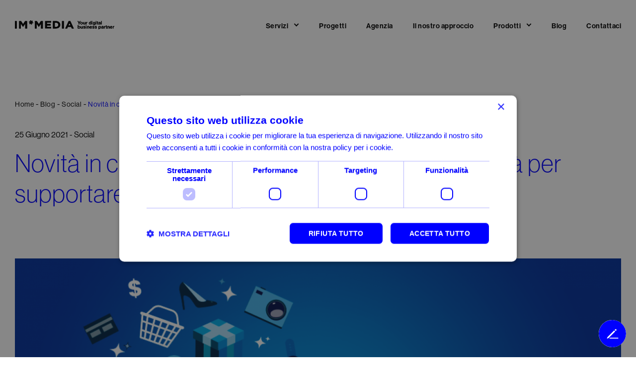

--- FILE ---
content_type: text/html; charset=UTF-8
request_url: https://www.immedia.net/blog/novita-facebook-nuove-funzionalita-supportare-vendite-sui-canali
body_size: 9234
content:

<!DOCTYPE html>
<html lang="it" dir="ltr" prefix="og: https://ogp.me/ns#">
  <head>
    <meta charset="utf-8" />
<noscript><style>form.antibot * :not(.antibot-message) { display: none !important; }</style>
</noscript><meta name="description" content="Novità Facebook: la funzione Shops sarà ampliata coinvolgendo anche WhatsApp e Facebook Marketplace. Scopri tutte le nuove features annunciate da Mark Zuckerberg." />
<link rel="shortlink" href="https://www.immedia.net/node/537" />
<link rel="canonical" href="https://www.immedia.net/blog/novita-facebook-nuove-funzionalita-supportare-vendite-sui-canali" />
<meta name="author" content="IM*MEDIA" />
<link rel="image_src" href="https://static.immedia.net/sites/default/files/styles/1200x630_crop/public/2021-06/novita-facebook-shops.png?itok=GkiT4IhT" />
<link rel="icon" href="https://static.immedia.net/themes/custom/lab/favicons/favicon-32x32.png" />
<link rel="icon" sizes="16x16" href="https://static.immedia.net/themes/custom/lab/favicons/favicon-16x16.png" />
<link rel="icon" sizes="32x32" href="https://static.immedia.net/themes/custom/lab/favicons/favicon-32x32.png" />
<link rel="icon" sizes="96x96" href="https://static.immedia.net/themes/custom/lab/favicons/favicon-96x96.png" />
<link rel="icon" sizes="192x192" href="https://static.immedia.net/themes/custom/lab/favicons/android-icon-192x192.png" />
<link rel="apple-touch-icon" href="https://static.immedia.net/themes/custom/lab/favicons/apple-touch-icon-60x60.png" />
<link rel="apple-touch-icon" sizes="72x72" href="https://static.immedia.net/themes/custom/lab/favicons/apple-touch-icon-72x72.png" />
<link rel="apple-touch-icon" sizes="76x76" href="https://static.immedia.net/themes/custom/lab/favicons/apple-touch-icon-76x76.png" />
<link rel="apple-touch-icon" sizes="114x114" href="https://static.immedia.net/themes/custom/lab/favicons/apple-touch-icon-114x114.png" />
<link rel="apple-touch-icon" sizes="120x120" href="https://static.immedia.net/themes/custom/lab/favicons/apple-touch-icon-120x120.png" />
<link rel="apple-touch-icon" sizes="144x144" href="https://static.immedia.net/themes/custom/lab/favicons/apple-touch-icon-144x144.png" />
<link rel="apple-touch-icon" sizes="152x152" href="https://static.immedia.net/themes/custom/lab/favicons/apple-touch-icon-152x152.png" />
<link rel="apple-touch-icon" sizes="180x180" href="https://static.immedia.net/themes/custom/lab/favicons/apple-touch-icon-180x180.png" />
<link rel="apple-touch-icon-precomposed" href="https://static.immedia.net/themes/custom/lab/favicons/apple-touch-icon-57x57-precomposed.png" />
<link rel="apple-touch-icon-precomposed" sizes="72x72" href="https://static.immedia.net/themes/custom/lab/favicons/apple-touch-icon-72x72-precomposed.png" />
<link rel="apple-touch-icon-precomposed" sizes="76x76" href="https://static.immedia.net/themes/custom/lab/favicons/apple-touch-icon-76x76-precomposed.png" />
<link rel="apple-touch-icon-precomposed" sizes="114x114" href="https://static.immedia.net/themes/custom/lab/favicons/apple-touch-icon-114x114-precomposed.png" />
<link rel="apple-touch-icon-precomposed" sizes="120x120" href="https://static.immedia.net/themes/custom/lab/favicons/apple-touch-icon-120x120-precomposed.png" />
<link rel="apple-touch-icon-precomposed" sizes="144x144" href="https://static.immedia.net/themes/custom/lab/favicons/apple-touch-icon-144x144-precomposed.png" />
<link rel="apple-touch-icon-precomposed" sizes="152x152" href="https://static.immedia.net/themes/custom/lab/favicons/apple-touch-icon-152x152-precomposed.png" />
<link rel="apple-touch-icon-precomposed" sizes="180x180" href="https://static.immedia.net/themes/custom/lab/favicons/apple-touch-icon-180x180-precomposed.png" />
<meta property="og:site_name" content="IM*MEDIA" />
<meta property="og:type" content="article" />
<meta property="og:url" content="https://www.immedia.net/blog/novita-facebook-nuove-funzionalita-supportare-vendite-sui-canali" />
<meta property="og:title" content="Novità in casa Facebook: presto nuove funzionalità per supportare le vendite sui canali | IM*MEDIA" />
<meta property="og:description" content="Lo ha annunciato lo scorso 22 giugno direttamente il numero uno di Facebook, Mark Zuckerberg: manca poco al lancio di nuove funzionalità per rendere lo shopping" />
<meta property="og:image" content="https://static.immedia.net/sites/default/files/styles/1200x630_crop/public/2021-06/novita-facebook-shops.png?itok=GkiT4IhT" />
<meta property="og:image:type" content="image/png" />
<meta property="og:image:width" content="1200" />
<meta property="og:image:height" content="630" />
<meta property="og:image:alt" content="Novità in casa Facebook: presto nuove funzionalità per supportare le vendite sui canali" />
<meta name="twitter:card" content="summary_large_image" />
<meta name="twitter:description" content="Lo ha annunciato lo scorso 22 giugno direttamente il numero uno di Facebook, Mark Zuckerberg: manca poco al lancio di nuove funzionalità per rendere lo shopping" />
<meta name="twitter:title" content="Novità in casa Facebook: presto nuove funzionalità per supportare le vendite sui canali | IM*MEDIA" />
<meta name="twitter:site" content="@immedianet" />
<meta name="twitter:creator" content="@immedianet" />
<meta name="twitter:image:alt" content="Novità in casa Facebook: presto nuove funzionalità per supportare le vendite sui canali" />
<meta name="twitter:image" content="https://static.immedia.net/sites/default/files/styles/1200x630_crop/public/2021-06/novita-facebook-shops.png?itok=GkiT4IhT" />
<meta name="theme-color" content="#0000FF" />
<meta name="MobileOptimized" content="width" />
<meta name="HandheldFriendly" content="true" />
<meta name="viewport" content="width=device-width, initial-scale=1.0" />
<script type="application/ld+json">{
    "@context": "https://schema.org",
    "@graph": [
        {
            "@type": "BlogPosting",
            "headline": "Novità in casa Facebook: presto nuove funzionalità per supportare le vendite sui canali",
            "description": "Lo ha annunciato lo scorso 22 giugno direttamente il numero uno di Facebook, Mark Zuckerberg: manca poco al lancio di nuove funzionalità per rendere lo shopping sui canali ufficiali del gruppo ancora più semplice e diffuso.",
            "image": {
                "@type": "ImageObject",
                "url": "https://static.immedia.net/sites/default/files/2021-06/novita-facebook-shops.png"
            },
            "datePublished": "2021-06-25T14:00:00+0200",
            "author": {
                "@type": "Organization",
                "@id": "https://www.immedia.net/",
                "name": "IM*MEDIA",
                "url": "https://www.immedia.net/",
                "logo": {
                    "@type": "ImageObject",
                    "url": "https://www.immedia.net/themes/custom/lab/img/share/logo.svg"
                }
            },
            "publisher": {
                "@type": "Organization",
                "name": "IM*MEDIA",
                "logo": {
                    "@type": "ImageObject",
                    "url": "https://www.immedia.net/themes/custom/lab/img/share/logo.svg"
                }
            }
        }
    ]
}</script>

    <title>Novità in casa Facebook: presto nuove funzionalità per supportare le vendite sui canali | IM*MEDIA</title>
    <link rel="stylesheet" media="all" href="https://static.immedia.net/sites/default/files/css/css_GwGoUhjYz3xX8nf54Z718RIZOqZY84RFyBb7asW_yYY.css?delta=0&amp;language=it&amp;theme=lab&amp;include=eJxFyEEOgCAMBMAPIbypDQ2QFGxYquH3Gi9e5jBKnIqeTHpgbW2jBH3LpgDBaFKZZBUpTzfS-E_0Yc7aUCUHbCzpiQkSriY30mfsZ3aVB6IwJvg" />
<link rel="stylesheet" media="all" href="https://static.immedia.net/sites/default/files/css/css_o4L_zsmUbpBFmwsQFN5y77Xmkv0eWNVMebPR8myNDZU.css?delta=1&amp;language=it&amp;theme=lab&amp;include=eJxFyEEOgCAMBMAPIbypDQ2QFGxYquH3Gi9e5jBKnIqeTHpgbW2jBH3LpgDBaFKZZBUpTzfS-E_0Yc7aUCUHbCzpiQkSriY30mfsZ3aVB6IwJvg" />

    

    <script data-cookieconsent="ignore">
        window.dataLayer = window.dataLayer || [];
        function gtag() {
            dataLayer.push(arguments);
        }
        gtag("consent", "default", {
            ad_storage: "denied",
            analytics_storage: "denied",
            functionality_storage: "denied",
            personalization_storage: "denied",
            security_storage: "granted",
            wait_for_update: 2000,
        });
        gtag("set", "ads_data_redaction", true);
    </script>
    

          <!-- Google Tag Manager -->
          <script>(function(w,d,s,l,i){w[l]=w[l]||[];w[l].push({'gtm.start':
                    new Date().getTime(),event:'gtm.js'});var f=d.getElementsByTagName(s)[0],
                    j=d.createElement(s),dl=l!='dataLayer'?'&l='+l:'';j.async=true;j.src='https://www.googletagmanager.com/gtm.js?id='+i+dl;f.parentNode.insertBefore(j,f);
            })(window,document,'script','dataLayer','GTM-M2QM65');</script>
          <!-- End Google Tag Manager -->

  </head>
  <body class="path-node page-node-type-news">



  
      <header id="header" class="headroom">

    <div class="region region-header">

        <a href="/" class="logo-header">
      <img src=/themes/custom/lab/img/share/logo.svg alt="IM*MEDIA" />
    </a>
    
        <div class="burgermenu">
      <span></span>
      <span></span>
      <span></span>
    </div>
    
        <div class="wrapper-menu">
            <div class="primary-menu" data-section="">
                    <nav aria-labelledby="block-lab-main-menu" id="block-lab-main-menu">
      
      
   
  
       
      <ul class="menu c-menu-main"> 
        
          
            
      <li class="menu-item c-menu-main__item c-menu-main__item--expanded">
        <span>Servizi</span>
                        
   
  
       
      <ul class="c-menu-main menu o-menu c-menu-__submenu"> 
        
          
            
      <li class="menu-item c-menu-__item c-menu-__item--expanded">
        <a href="/branding" data-drupal-link-system-path="taxonomy/term/14">Branding</a>
                        
   
  
       
      <ul class="c-menu-main o-menu c-menu-__submenu menu"> 
        
          
            
      <li class="menu-item c-menu-__item">
        <a href="/branding/visual-e-brand-identity" data-drupal-link-system-path="taxonomy/term/46">Visual e brand identity</a>
              </li>
          
            
      <li class="menu-item c-menu-__item">
        <a href="/branding/campagne-di-comunicazione" data-drupal-link-system-path="taxonomy/term/83">Campagne di comunicazione</a>
              </li>
          
            
      <li class="menu-item c-menu-__item">
        <a href="/branding/produzione-foto-video" data-drupal-link-system-path="taxonomy/term/68">Produzione foto e video</a>
              </li>
        </ul>
  
              </li>
          
            
      <li class="menu-item c-menu-__item c-menu-__item--expanded">
        <a href="/web" data-drupal-link-system-path="taxonomy/term/15">Web, e-commerce e app</a>
                        
   
  
       
      <ul class="c-menu-main o-menu c-menu-__submenu menu"> 
        
          
            
      <li class="menu-item c-menu-__item">
        <a href="/web/digital-strategy" data-drupal-link-system-path="taxonomy/term/45">Digital strategy</a>
              </li>
          
            
      <li class="menu-item c-menu-__item">
        <a href="/web/realizzazione-siti-web" data-drupal-link-system-path="taxonomy/term/49">Realizzazione siti web</a>
              </li>
          
            
      <li class="menu-item c-menu-__item">
        <a href="/web/realizzazione-ecommerce" data-drupal-link-system-path="taxonomy/term/47">Realizzazione e-commerce</a>
              </li>
          
            
      <li class="menu-item c-menu-__item">
        <a href="/web/sviluppo-app" data-drupal-link-system-path="taxonomy/term/73">Sviluppo app</a>
              </li>
        </ul>
  
              </li>
          
            
      <li class="menu-item c-menu-__item c-menu-__item--expanded">
        <a href="/web-marketing" data-drupal-link-system-path="taxonomy/term/5">Web marketing</a>
                        
   
  
       
      <ul class="c-menu-main o-menu c-menu-__submenu menu"> 
        
          
            
      <li class="menu-item c-menu-__item">
        <a href="/web-marketing/seo" data-drupal-link-system-path="taxonomy/term/48">SEO</a>
              </li>
          
            
      <li class="menu-item c-menu-__item">
        <a href="/web-marketing/digital-advertising" data-drupal-link-system-path="taxonomy/term/57">Digital advertising</a>
              </li>
          
            
      <li class="menu-item c-menu-__item">
        <a href="/web-marketing/content-marketing" data-drupal-link-system-path="taxonomy/term/58">Content marketing</a>
              </li>
          
            
      <li class="menu-item c-menu-__item">
        <a href="/web-marketing/web-analytics" data-drupal-link-system-path="taxonomy/term/59">Web analytics</a>
              </li>
        </ul>
  
              </li>
          
            
      <li class="menu-item c-menu-__item c-menu-__item--expanded">
        <a href="/social-media-marketing" data-drupal-link-system-path="taxonomy/term/50">Social media marketing</a>
                        
   
  
       
      <ul class="c-menu-main o-menu c-menu-__submenu menu"> 
        
          
            
      <li class="menu-item c-menu-__item">
        <a href="/social-media-marketing/social-media-strategy" data-drupal-link-system-path="taxonomy/term/84">Social media strategy</a>
              </li>
          
            
      <li class="menu-item c-menu-__item">
        <a href="/social-media-marketing/gestione-social-community-management" data-drupal-link-system-path="taxonomy/term/63">Gestione social e community management</a>
              </li>
          
            
      <li class="menu-item c-menu-__item">
        <a href="/social-media-marketing/social-ads" data-drupal-link-system-path="taxonomy/term/61">Social ads</a>
              </li>
          
            
      <li class="menu-item c-menu-__item">
        <a href="/social-media-marketing/influencer-marketing" data-drupal-link-system-path="taxonomy/term/62">Influencer marketing</a>
              </li>
          
            
      <li class="menu-item c-menu-__item">
        <a href="/social-media-marketing/social-monitoring" data-drupal-link-system-path="taxonomy/term/65">Social monitoring</a>
              </li>
        </ul>
  
              </li>
        </ul>
  
              </li>
          
            
      <li class="menu-item c-menu-main__item">
        <a href="/progetti" data-drupal-link-system-path="node/26">Progetti</a>
              </li>
          
            
      <li class="menu-item c-menu-main__item">
        <a href="/agenzia" data-drupal-link-system-path="node/30">Agenzia</a>
              </li>
          
            
      <li class="menu-item c-menu-main__item">
        <a href="/il-nostro-approccio" data-drupal-link-system-path="node/542">Il nostro approccio</a>
              </li>
          
            
      <li class="menu-item c-menu-main__item c-menu-main__item--expanded">
        <span>Prodotti</span>
                        
   
  
       
      <ul class="c-menu-main o-menu c-menu-__submenu menu"> 
        
          
            
      <li class="menu-item c-menu-__item">
        <a href="https://www.ilcomuneinrete.it/" target="_blank">Il comune in rete</a>
              </li>
          
            
      <li class="menu-item c-menu-__item">
        <a href="https://www.didaxia.it/" target="_blank">Didaxia</a>
              </li>
          
            
      <li class="menu-item c-menu-__item">
        <a href="https://www.imgenesi.com/" target="_blank">IM*Genesi</a>
              </li>
          
            
      <li class="menu-item c-menu-__item">
        <a href="/amazon-marketplace-integration" data-drupal-link-system-path="node/762">Amazon Marketplace Integration</a>
              </li>
        </ul>
  
              </li>
          
            
      <li class="menu-item c-menu-main__item">
        <a href="/blog" data-drupal-link-system-path="node/25">Blog</a>
              </li>
          
            
      <li class="menu-item c-menu-main__item">
        <a href="/contatti" data-drupal-link-system-path="node/28">Contattaci</a>
              </li>
        </ul>
  


  </nav>

                
      
   
  
       
      <ul class="menu c-menu-navigazione-secondaria"> 
        
          
            
      <li class="menu-item c-menu-navigazione-secondaria__item">
        <a href="/press" data-drupal-link-system-path="node/483">Press Area</a>
              </li>
          
            
      <li class="menu-item c-menu-navigazione-secondaria__item">
        <a href="/job" data-drupal-link-system-path="node/36">Lavora con noi</a>
              </li>
        </ul>
  


        
      
   
  
       
      <ul class="menu c-menu-menu-social"> 
        
          
            
      <li class="menu-item c-menu-menu-social__item">
        <a href="https://www.linkedin.com/company/im-media/" target="_blank" class="icon icon-linkedin bianco">LinkedIn</a>
              </li>
          
            
      <li class="menu-item c-menu-menu-social__item">
        <a href="https://www.facebook.com/immedianet" target="_blank" class="icon icon-facebook bianco">Facebook</a>
              </li>
          
            
      <li class="menu-item c-menu-menu-social__item">
        <a href="https://www.instagram.com/immediagram/" target="_blank" class="icon icon-instagram bianco">Instagram</a>
              </li>
          
            
      <li class="menu-item c-menu-menu-social__item">
        <a href="https://x.com/immedianet" target="_blank" class="icon icon-twitter bianco">X</a>
              </li>
          
            
      <li class="menu-item c-menu-menu-social__item">
        <a href="https://www.youtube.com/@IMMEDIAonlineIt" target="_blank" class="icon icon-youtube bianco">YouTube</a>
              </li>
          
            
      <li class="menu-item c-menu-menu-social__item">
        <a href="https://open.spotify.com/user/ydnxyfog4aryt2b09ihesbvhb?si=ccb7eec110cc4d9f" target="_blank" class="icon icon-spotify bianco">Spotify</a>
              </li>
          
            
      <li class="menu-item c-menu-menu-social__item">
        <a href="https://www.tiktok.com/@immediatok" target="_blank" class="icon icon-tiktok bianco">TikTok</a>
              </li>
          
            
      <li class="menu-item c-menu-menu-social__item">
        <a href="https://www.threads.net/@immediagram" target="_blank" class="icon icon-threads bianco">Threads</a>
              </li>
        </ul>
  


      </div>
      

          </div>
    
  </div>
  </header>

<main id="main-content">
  <div role="main">
      <div data-drupal-messages-fallback class="hidden"></div>
<div id="block-lab-content">
  
          
      



<section class="section section-medium margin-big no-margin-bottom">
  <div class="wrapper-primary">
    <div class="hero-text">
                <div class="breadcrumbs">
    <ul itemscope itemtype="http://schema.org/BreadcrumbList">
      
                                  
        

                  <li itemprop="itemListElement" itemscope itemtype="http://schema.org/ListItem" class="inline first">
            <a itemprop="item" href="https://www.immedia.net/">
              <span itemprop="name">Home</span>
            </a>
            <meta itemprop="position" content="1" />
          </li>
        
                        
      
                
        

                  <li itemprop="itemListElement" itemscope itemtype="http://schema.org/ListItem" class="inline">
            <a itemprop="item" href="https://www.immedia.net/blog">
              <span itemprop="name">Blog</span>
            </a>
            <meta itemprop="position" content="2" />
          </li>
        
                        
      
                
        

                  <li itemprop="itemListElement" itemscope itemtype="http://schema.org/ListItem" class="inline">
            <a itemprop="item" href="https://www.immedia.net/blog/social">
              <span itemprop="name">Social</span>
            </a>
            <meta itemprop="position" content="3" />
          </li>
        
                        
      
                
                          

                  <li itemprop="itemListElement" itemscope itemtype="https://schema.org/ListItem" class="inline last">
            <span itemprop="name">Novità in casa Facebook: presto nuove funzionalità per supportare le vendite sui canali </span>
            <meta itemprop="position" content="4" />
          </li>
        
                        
          </ul>
  </div>


    </div>
  </div>
</section>

<section class="section section-medium margin-medium no-margin-top">
  <div class="wrapper-primary">
    <div class="content-wrapper block">
      <div class="column content">
        <div class="content-text"> 
          <p class="p">
            25 Giugno 2021 - Social
          </p>
          <h1 class="h2">Novità in casa Facebook: presto nuove funzionalità per supportare le vendite sui canali </h1>
        </div>

      </div>
    </div>
  </div>
</section>

  <section class="section section-medium margin-medium">
    <div class="wrapper-primary">
      <div class="image-full-width">

        <picture>
          <source media="(min-width: 1023px)" srcset="https://static.immedia.net/themes/custom/lab/img/spacer/1230x700.png" data-srcset="https://static.immedia.net/sites/default/files/styles/1230x700_crop/public/2021-06/novita-facebook-shops.png?itok=HgpXKMvx" />
          <source media="(min-width: 320px)" srcset="https://static.immedia.net/themes/custom/lab/img/spacer/340x400.png" data-srcset="https://static.immedia.net/sites/default/files/styles/340x400_crop/public/2021-06/novita-facebook-shops.png?itok=puA_cQdD" />
          <img src="https://static.immedia.net/themes/custom/lab/img/spacer/1230x700.png" data-src="https://static.immedia.net/sites/default/files/styles/1230x700_crop/public/2021-06/novita-facebook-shops.png?itok=HgpXKMvx" alt="Facebook Shops" class="lazyload" width="1230" height="700">
        </picture>      
      </div>
    </div>
  </section>

<section class="section section-medium margin-medium">
  <div class="wrapper-primary">
    <div class="content-wrapper block">
      <div class="column content">
        <div class="content-text">
            

<div class="section base_news_testo">
    <div class="box-default pad-news box-medium">
                            <div class="testo_gestionale">
                <p>Lo ha annunciato lo scorso 22 giugno direttamente il numero uno di Facebook, Mark Zuckerberg: manca poco al<b> lancio di nuove </b><b>funzionalità</b> per rendere lo shopping sui canali ufficiali del gruppo ancora più semplice e diffuso. La <b>funzione Shops</b> sarà infatti ampliata coinvolgendo anche <b>WhatsApp </b>e<b> Facebook Marketplace</b>; ma le novità non finiscono qui, per amplificare le potenzialità delle vetrine virtuali arriva anche una nuova modalità di ricerca su Instagram e più funzioni di sponsorizzazione.&nbsp;</p>

<p>Che il <a href="https://www.immedia.net/blog/vendere-sui-social-network-social-commerce-futuro-delle-vendite-online">social commerce</a> fosse uno dei <strong>digital trends del 2021</strong> era già chiaro, e le recenti novità in casa Facebook ne sono la conferma. Vediamo quindi le features annunciate nel dettaglio!</p>

<h2>Instagram Visual Search</h2>

<p><b>La ricerca su Instagram sarà potenziata</b> grazie all’implementazione della ricerca visiva, permettendo di fatto agli utenti di<b> trovare i prodotti che amano</b> attraverso l’uso di immagini. Una strumento già in uso su Snapchat e Pinterest, per esempio, che raddoppierà le funzionalità di acquisto sulla piattaforma.<br />
La ricerca potrà avvenire sia attingendo a immagini già presenti sul dispositivo che utilizzando direttamente la fotocamera integrata.<br />
Hai visto un oggetto, un abito o qualsiasi altra cosa che ti piace e che vorresti acquistare? Basterà inquadrare, scattare e lanciare la ricerca. Il motore di Instagram suggerirà tutti quei prodotti affini e al momento presenti&nbsp; nelle sue vetrine virtuali.</p>

<h2>Shops su WhatsApp</h2>

<p>Le <b>vetrine virtuali </b>lanciate da Facebook, dopo Instagram arriveranno anche su <b>WhatsApp</b>. La volontà è quella di incentivare il dialogo con i brand che potrà confrontarsi con il cliente direttamente sull’app di messaggistica per guidarlo e, perché no, invogliarlo all’acquisto.&nbsp;</p>

<h2>Shops su Facebook Marketplace</h2>

<p>Ancora pochissimi dettagli a disposizione sulle specificità dell’aggiornamento, ma una cosa è certa: il quartier generale di Facebook punta a far raggiungere sempre più utenti alle aziende che scelgono di investire sulla piattaforma e certamente Marketplace con il suo miliardo di utenti al mese è un bacino appetibile!</p>

<p>Tra le tante novità, si aggiunge anche la possibilità di <b>nuove impostazioni di advertising </b>che permetteranno alle aziende di indirizzare gli annunci in base alle preferenze di acquisto individuali degli utenti in modo ancora più mirato.</p>

<p>Non ci resta che aspettare gli sviluppi di questo annuncio, continuate a seguirci per scoprirli presto!</p>

<p>&nbsp;</p>

            </div>
            </div>
</div>

        </div>
      </div>
    </div>
  </div>
</section>


<section class="section section-medium margin-medium">
  <div class="wrapper-primary margin-medium grid-container grid-medium last-news">
    <div class="button-wrapper">
      <div class="button__primary">
        <div class="button__primary__bg"></div>
                <a href="/contatti"><span>Contattaci</span></a>
        <!--<span>Condividi questo articolo</span>-->
      </div>
    </div>
  </div>
</section>
<div class="share-social">
    <div class="share-social__modal">
        <span class="share-social__close">
            <svg
                xmlns="http://www.w3.org/2000/svg"
                xmlns:xlink="http://www.w3.org/1999/xlink"
                shape-rendering="geometricPrecision">
                <use xlink:href="/themes/custom/lab/img/icons/icons.svg#close"/>
            </svg>
        </span>
                <ul class="share-social__list">
            <li>
                <a href="https://www.facebook.com/sharer/sharer.php?u=https://www.immedia.net/blog/novita-facebook-nuove-funzionalita-supportare-vendite-sui-canali" target="_blank" title="Facebook" rel="noreferrer">
                    <svg
                        xmlns="http://www.w3.org/2000/svg"
                        xmlns:xlink="http://www.w3.org/1999/xlink"
                        shape-rendering="geometricPrecision">
                        <use xlink:href="/themes/custom/lab/img/icons/icons.svg#facebook"/>
                    </svg>
                </a>
            </li>
            <li>
                <a href="https://www.instagram.com/?url=https://www.immedia.net/blog/novita-facebook-nuove-funzionalita-supportare-vendite-sui-canali" target="_blank" title="Instagram" rel="noreferrer">
                    <svg
                        xmlns="http://www.w3.org/2000/svg"
                        xmlns:xlink="http://www.w3.org/1999/xlink"
                        shape-rendering="geometricPrecision">
                        <use xlink:href="/themes/custom/lab/img/icons/icons.svg#instagram"/>
                    </svg>
                </a>
            </li>
            <li>
                <a href="https://www.linkedin.com/shareArticle?mini=true&url=https://www.immedia.net/blog/novita-facebook-nuove-funzionalita-supportare-vendite-sui-canali" target="_blank" title="Linkedin" rel="noreferrer">
                    <svg
                        xmlns="http://www.w3.org/2000/svg"
                        xmlns:xlink="http://www.w3.org/1999/xlink"
                        shape-rendering="geometricPrecision">
                        <use xlink:href="/themes/custom/lab/img/icons/icons.svg#linkedin"/>
                    </svg>
                </a>
            </li>
            <li>
                <a href="https://x.com/share?url=https://www.immedia.net/blog/novita-facebook-nuove-funzionalita-supportare-vendite-sui-canali" target="_blank" title="X" rel="noreferrer">
                    <svg
                        xmlns="http://www.w3.org/2000/svg"
                        xmlns:xlink="http://www.w3.org/1999/xlink"
                        shape-rendering="geometricPrecision">
                        <use xlink:href="/themes/custom/lab/img/icons/icons.svg#twitter"/>
                    </svg>
                </a>
            </li>
        </ul>
    </div>
</div>

<div class="views-element-container">
  <section class="section section-medium margin-medium">
    <div class="wrapper-primary">
      <div class="last-news">

        <h2 class="h2 title" data-animm="bottom-to-top">
          Altre notizie dal blog.
        </h2>

        <div class="cards-wrapper">
              <div class="card-news">

  <div class="image-wrapper">
        <picture>
      <source media="(min-width: 1023px)" srcset="https://static.immedia.net/themes/custom/lab/img/spacer/600x315.png" data-srcset="https://static.immedia.net/sites/default/files/styles/600x315_crop/public/2021-04/top_blog_vileda.png?itok=c310Ny4W" />
      <source media="(min-width: 0px)" srcset="https://static.immedia.net/themes/custom/lab/img/spacer/340x188.png" data-srcset="https://static.immedia.net/sites/default/files/styles/340x188_crop/public/2021-04/top_blog_vileda.png?itok=sFd-jFYO" />
      <img alt="immedia vileda rinnovo collaborazione" class="lazyload preview" width="340" height="188" srcset="https://static.immedia.net/themes/custom/lab/img/spacer/600x315.png" data-srcset="https://static.immedia.net/sites/default/files/styles/600x315_crop/public/2021-04/top_blog_vileda.png?itok=c310Ny4W" />
    </picture>
      </div>
  <div class="text-wrapper">
    <p class="p-small">
      4 Maggio 2021
              - Social
          </p>
    <h3 class="p-big-blue">
        <strong>
<span>Al fianco di Vileda Italia per il lancio degli shop Facebook e Instagram </span>
</strong>
    </h3>
          <p>
        La divisione italiana di Vileda, leader di settore dei prodotti per la cura e la pulizia della casa, rinnova per il secondo anno consecutivo l&#039;accordo di collaborazione con la nostra agenzia. 

      </p>
      </div>
  <a class="button__text" href="/blog/al-fianco-di-vileda-italia-il-lancio-degli-shop-facebook-e-instagram">
    Leggi
  </a>
</div>
    <div class="card-news">

  <div class="image-wrapper">
        <picture>
      <source media="(min-width: 1023px)" srcset="https://static.immedia.net/themes/custom/lab/img/spacer/600x315.png" data-srcset="https://static.immedia.net/sites/default/files/styles/600x315_crop/public/2020-10/ig_10years.png?itok=ySoQx2fG" />
      <source media="(min-width: 0px)" srcset="https://static.immedia.net/themes/custom/lab/img/spacer/340x188.png" data-srcset="https://static.immedia.net/sites/default/files/styles/340x188_crop/public/2020-10/ig_10years.png?itok=m7zhLLlS" />
      <img alt="instagram 10 anni" class="lazyload preview" width="340" height="188" srcset="https://static.immedia.net/themes/custom/lab/img/spacer/600x315.png" data-srcset="https://static.immedia.net/sites/default/files/styles/600x315_crop/public/2020-10/ig_10years.png?itok=ySoQx2fG" />
    </picture>
      </div>
  <div class="text-wrapper">
    <p class="p-small">
      8 Ottobre 2020
              - Social
          </p>
    <h3 class="p-big-blue">
        <strong>
<span>Buon compleanno Instagram: 10 anni</span>
</strong>
    </h3>
          <p>
        Buon compleanno Instagram!
Sono passati ben 10 anni dal quell’ottobre del 2010 e di novità, cambiamenti, stravolgimenti… e qualche emulazione (ndr) ne abbiamo visti tanti.
      </p>
      </div>
  <a class="button__text" href="/blog/buon-compleanno-instagram-10-anni">
    Leggi
  </a>
</div>
    <div class="card-news">

  <div class="image-wrapper">
        <picture>
      <source media="(min-width: 1023px)" srcset="https://static.immedia.net/themes/custom/lab/img/spacer/600x315.png" data-srcset="https://static.immedia.net/sites/default/files/styles/600x315_crop/public/2020-09/social-commerce.jpg?itok=u-DdPkIT" />
      <source media="(min-width: 0px)" srcset="https://static.immedia.net/themes/custom/lab/img/spacer/340x188.png" data-srcset="https://static.immedia.net/sites/default/files/styles/340x188_crop/public/2020-09/social-commerce.jpg?itok=mKlT1k0f" />
      <img alt="Social commerce" class="lazyload preview" width="340" height="188" srcset="https://static.immedia.net/themes/custom/lab/img/spacer/600x315.png" data-srcset="https://static.immedia.net/sites/default/files/styles/600x315_crop/public/2020-09/social-commerce.jpg?itok=u-DdPkIT" />
    </picture>
      </div>
  <div class="text-wrapper">
    <p class="p-small">
      10 Settembre 2020
              - Social
          </p>
    <h3 class="p-big-blue">
        <strong>
<span>Vendere sui social network: il social commerce è il futuro delle vendite online?</span>
</strong>
    </h3>
          <p>
        Ormai è una verità assodata, le piattaforme social diventano di giorno in giorno universi più complessi, arricchendosi di strumenti che aprono le porte a nuove possibilità di business.
      </p>
      </div>
  <a class="button__text" href="/blog/vendere-sui-social-network-social-commerce-futuro-delle-vendite-online">
    Leggi
  </a>
</div>
    <div class="card-news">

  <div class="image-wrapper">
        <picture>
      <source media="(min-width: 1023px)" srcset="https://static.immedia.net/themes/custom/lab/img/spacer/600x315.png" data-srcset="https://static.immedia.net/sites/default/files/styles/600x315_crop/public/2020-08/netiquette-policy-social.jpg?itok=jcQOJYLr" />
      <source media="(min-width: 0px)" srcset="https://static.immedia.net/themes/custom/lab/img/spacer/340x188.png" data-srcset="https://static.immedia.net/sites/default/files/styles/340x188_crop/public/2020-08/netiquette-policy-social.jpg?itok=0NbPJaKc" />
      <img alt="Netiquette e policy sui Social" class="lazyload preview" width="340" height="188" srcset="https://static.immedia.net/themes/custom/lab/img/spacer/600x315.png" data-srcset="https://static.immedia.net/sites/default/files/styles/600x315_crop/public/2020-08/netiquette-policy-social.jpg?itok=jcQOJYLr" />
    </picture>
      </div>
  <div class="text-wrapper">
    <p class="p-small">
      6 Agosto 2020
              - Social
          </p>
    <h3 class="p-big-blue">
        <strong>
<span>Netiquette e Policy sui social media: perché la tua azienda dovrebbe averle</span>
</strong>
    </h3>
          <p>
        I social network sono ambienti democratici, in cui ogni utente, ogni azienda e ogni organizzazione ha pari diritto di parola. 
      </p>
      </div>
  <a class="button__text" href="/blog/netiquette-policy-social-perche-la-tua-azienda-dovrebbe-averle">
    Leggi
  </a>
</div>

          
        </div>
      </div>
    </div>
  </section>
</div>

  </div>


  </div>
</main>


<footer class="footer section section-medium margin-big" id="footer">
  <!-- Easy Web -->
  <section class="easy container">
  <div class="slider-base">
    <div class="slider-base__container swiper-container">
      <div class="slider-base__wrapper swiper-wrapper">
        <!-- Slide 1 -->
        <div class="slider-base__slide swiper-slide">
          <div class="esayweb">
            <div class="esayweb__media">
              <picture data-animm="image-crop-parallax">
                <source
                  media="(min-width: 768px)"
                  srcset="https://static.immedia.net/themes/custom/lab/img/spacer/spacer.png"
                  data-srcset="https://static.immedia.net/themes/custom/lab/img/share/banner-easy3-d.jpg"
                />
                <img
                  src="https://static.immedia.net/themes/custom/lab/img/spacer/spacer.png"
                  data-src="https://static.immedia.net/themes/custom/lab/img/share/banner-easy3-m.jpg"
                  alt="Easy"
                  class="lazyload"
                  width="340" height="400"
                >
              </picture>
            </div>
            <div class="esayweb__description">
              <img src="/themes/custom/lab/img/share/logo-easy-25.svg"
                   class="esayweb__logo lazyload" alt="Easy"
                   width="150" height="58" data-animm="bottom-to-top"/>
              <p class="esayweb__title h2"
                 data-animm="lineText">
                Scopri Easy, il servizio di IM*MEDIA<br />
                  dedicato a professionisti e piccole imprese.              </p>
              <a class="esayweb__cta button__secondary"
                 href="https://easy.immedia.net/" target="_blank"
                 data-animm="bottom-to-top">
                <div class="button__primary__bg"></div>
                <span>Scopri di più</span>
              </a>
            </div>
          </div>
        </div>
        <div class="slider-base__slide swiper-slide">
          <div class="esayweb">
            <div class="esayweb__media">
              <!-- Desktop Video -->
              <video class="slider-base__video slider-base__video--desktop"
                     autoplay muted playsinline loop
                     poster="https://static.immedia.net/themes/custom/lab/img/share/banner-imgenesi-d.jpg">
                <source
                  src="https://static.immedia.net/themes/custom/lab/img/share/banner-imgenesi-d.mp4"
                  type="video/mp4">
                Your browser does not support the video tag.
              </video>
              <!-- Mobile Video -->
              <video class="slider-base__video slider-base__video--mobile"
                     autoplay muted playsinline loop
                     poster="https://static.immedia.net/themes/custom/lab/img/share/banner-imgenesi-m.jpg">
                <source
                  src="https://static.immedia.net/themes/custom/lab/img/share/banner-imgenesi-m.mp4"
                  type="video/mp4">
                Your browser does not support the video tag.
              </video>
            </div>
          </div>
          <div class="esayweb__description max-width-60">
            <img
              src="/themes/custom/lab/img/share/logo-imgenesi.svg"
              class="esayweb__logo lazyload" alt="IM*Genesi" width="150"
              height="58" data-animm="bottom-to-top"/>
            <p class="esayweb__title h2"
               data-animm="lineText">Supera i limiti di un sito fai da te e dimentica i costi superflui.</p>
            <a class="esayweb__cta button__secondary"
               href="https://www.imgenesi.com/" target="_blank"
               data-animm="bottom-to-top">
              <div class="button__primary__bg"></div>
              <span>Scopri di più</span>
            </a>
          </div>
        </div>
      </div>
      <!-- Pagination controls -->
      <div class="slider-base__pagination swiper-pagination"></div>
      <!-- Navigation buttons -->
      <div
        class="slider-base__button slider-base__button--next swiper-button-next"></div>
      <div
        class="slider-base__button slider-base__button--prev swiper-button-prev"></div>
    </div>
  </div>
</section>
  <!-- Information  -->
  <div class="wrapper-primary">
    <div class="content-wrapper half-column">
      <div class="column content">
        <div class="content-text">
          <div class="h2 wrapped" data-animm="bottom-to-top">
            Get in touch.
          </div>
          <div class="headquarter" data-animm="bottom-to-top">
            <div class="item">
              <p><strong>Palermo</strong></p>
              <p>Via A. Gagini, 59</p>
              <p><a href="tel:+390917716211">+39 091 771 6211</a></p>
            </div>
            <div class="item">
              <p><strong>Milano</strong></p>
              <p>Via Aosta, 4</p>
            </div>
            <div class="item">
              <p><strong>Firenze</strong></p>
              <p>Via C. D'Arrigo, 42r</p>
            </div>
          </div>

          <a class="button__primary" data-animm="bottom-to-top"
             href="/contatti"
             title="Contattaci">
            <div class="button__primary__bg"></div>
            <span>Contattaci</span>
          </a>
        </div>
      </div>
      <div class="column content">
        <div class="content-text">
          <div class="h2 wrapped"
               data-animm="bottom-to-top">Subscribe.</div>
          <p class="text-newsletter" data-animm="bottom-to-top">
            Iscriviti alla nostra newsletter, dove raccontiamo di noi e del mondo della comunicazione digitale.
          </p>
          <a class="button__primary" data-animm="bottom-to-top"
             href="/newsletter"
             title="Iscriviti alla newsletter">
            <div class="button__primary__bg"></div>
            <span>Iscriviti alla newsletter</span>
          </a>
        </div>
      </div>
    </div>
  </div>
  <div class="footer-bottom">
    <div class="wrapper-primary footer-bottom-wrapper">
      <div class="footer-menu-wrapper">

        <div class="footer-menu column">
          <ul class="footer-menu-link">
            <li class="item">
              <a href="/press" title="Press Area">Press Area</a>
            </li>
            <li class="item">
              <a href="/job" title="Lavora con noi">Lavora con noi</a>
            </li>
          </ul>
        </div>

        <div class="footer-social">
          <ul class="footer-social-link">
            <li class="item">
              <a href="https://www.linkedin.com/company/im-media/" target='_blank' title="LinkedIn"><img class="svg-parse" src='/themes/custom/lab/img/icons/social/linkedin-black.svg' alt="LinkedIn"/></a>
            </li>
            <li class="item">
              <a href="https://www.facebook.com/immedianet" target='_blank' title="Facebook"><img class="svg-parse" src='/themes/custom/lab/img/icons/social/facebook-black.svg' alt="facebook"/></a>
            </li>
            <li class="item">
              <a href="https://www.instagram.com/immediagram/" target='_blank' title="Instagram"><img class="svg-parse" src='/themes/custom/lab/img/icons/social/instagram-black.svg' alt="Instagram"/></a>
            </li>
            <li class="item">
              <a href="https://x.com/immedianet" target='_blank' title="X"><img class="svg-parse" src='/themes/custom/lab/img/icons/social/twitter-black.svg' alt="X"/></a>
            </li>
          </ul>
          <ul class="footer-social-link">
            <li class="item">
              <a href="https://www.youtube.com/@IMMEDIAonlineIt" target='_blank' title="YouTube"><img class="svg-parse" src='/themes/custom/lab/img/icons/social/youtube-black.svg' alt="YouTube"/></a>
            </li>
            <li class="item">
              <a href="https://open.spotify.com/user/ydnxyfog4aryt2b09ihesbvhb?si=ccb7eec110cc4d9f" target='_blank' title="Spotify"><img class="svg-parse" src='/themes/custom/lab/img/icons/social/spotify-black.svg' alt="Spotify"/></a>
            </li>
            <li class="item">
              <a href="https://www.tiktok.com/@immediatok" target='_blank' title="TikTok"><img class="svg-parse" src='/themes/custom/lab/img/icons/social/tiktok-black.svg' alt="TikTok"/></a>
            </li>
            <li class="item">
              <a href="https://www.threads.net/@immediagram" target='_blank' title="Threads"><img class="svg-parse" src='/themes/custom/lab/img/icons/social/threads-black.svg' alt="Threads"/></a>
            </li>
          </ul>
        </div>

      </div>
      <div class="footer-info">
        <p class="p-small">IM*MEDIA S.r.l. - P. IVA 04286410826 - Codice Destinatario BA6ET11</p>
        <p class="p-small">
          <a href="mailto:info@immedia.net" title="scrivici">info@immedia.net</a>
          - <a href="mailto:immedia@pec.immedia.net" title="scrivici">immedia@pec.immedia.net</a>
          - <a href="tel:+390917716211" title="chiamaci" style="white-space: nowrap;">+39 091 7716211</a>
        </p>
        <p class="p-small">Capitale Sociale € 51.000 i.v. - Iscr. CCIAA Palermo
          REA n° 179368</p>
        <ul class="legal-menu">
          <li class="item">
            <a href="/privacy-policy" title="Privacy Policy">Privacy Policy</a>
          </li>
          <li class="item">
            <a href="/cookie-policy" title="Cookie Policy">Cookie Policy</a>
          </li>
          <li class="item">
            <a href="javascript:void(0)" id="csconsentlink" title="Cookie Settings">Cookie Settings</a>
          </li>
          <li class="item">
            <a href="https://cloudsecurityalliance.org/star/registry/immedia-srl/" target="_blank">
              <img src="/themes/custom/lab/img/share/STAR-Level-1-badge.svg" alt="STAR" width="40" height="40" />
            </a>
          </li>
          <li class="item">
            <a href="/themes/custom/lab/download/CAIQ.zip" download>CAIQ ↓</a>
          </li>
        </ul>
      </div>
    </div>
  </div>

  <!-- Contact Us -->
      <a href="/contatti"
       title="Contattaci"
       class="block-label-contact">
      <div class="block-label-contact__icon">
        <svg xmlns="http://www.w3.org/2000/svg" width="25" height="21"
             viewBox="0 0 25 21">
          <path
            d="m5.225 20.525 2.038-2.037h16.225c.278 0 .514.1.708.303a.986.986 0 0 1 .304.722.944.944 0 0 1-.304.708.945.945 0 0 1-.709.304H5.226Zm-1.266-1.164-2.923 1.126c-.152.06-.291.021-.418-.114-.118-.126-.148-.265-.088-.417l1.202-2.822 13.82-13.796 2.215 2.228L3.959 19.36ZM18.881 4.477 16.64 2.25 17.919.984c.32-.312.645-.48.974-.506.338-.025.65.106.937.393l.43.43c.295.295.435.607.418.936-.017.33-.19.658-.519.988l-1.278 1.252Z"/>
        </svg>
      </div>
      <div class="block-label-contact__label">
        <p class="p-small">Contattaci</p>
      </div>
    </a>
    <!-- .Contact Us -->
</footer>

    



  

    <script type="application/json" data-drupal-selector="drupal-settings-json">{"path":{"baseUrl":"\/","pathPrefix":"","currentPath":"node\/537","currentPathIsAdmin":false,"isFront":false,"currentLanguage":"it"},"pluralDelimiter":"\u0003","suppressDeprecationErrors":true,"user":{"uid":0,"permissionsHash":"effd0ec98ddc236233e12904adbf78c64ae0a13186620ed7f370f7992cd0e883"}}</script>
<script src="https://static.immedia.net/core/assets/vendor/jquery/jquery.min.js?v=4.0.0-rc.1"></script>
<script src="https://static.immedia.net/sites/default/files/js/js_JFfyhIKZEK9CJtkJqsr4B3_SbKeqFYNnGhibQQ-Lne4.js?scope=footer&amp;delta=1&amp;language=it&amp;theme=lab&amp;include=eJzLSUzST8_JT0rM0S0uqczJzEvXyQEKFRSlFhcDAJoECr4"></script>

  </body>
</html>

--- FILE ---
content_type: text/javascript
request_url: https://static.immedia.net/sites/default/files/js/js_JFfyhIKZEK9CJtkJqsr4B3_SbKeqFYNnGhibQQ-Lne4.js?scope=footer&delta=1&language=it&theme=lab&include=eJzLSUzST8_JT0rM0S0uqczJzEvXyQEKFRSlFhcDAJoECr4
body_size: 63117
content:
/* @license GPL-2.0-or-later https://www.drupal.org/licensing/faq */
window.drupalTranslations={"strings":{"":{"An AJAX HTTP error occurred.":"Si \u00e8 verificato un errore HTTP in AJAX.","HTTP Result Code: !status":"Codice HTTP di risposta: !status","An AJAX HTTP request terminated abnormally.":"Una richiesta AJAX HTTP \u00e8 terminata in modo anomalo.","Debugging information follows.":"Di seguito le informazioni di debug.","Path: !uri":"Percorso: !uri","StatusText: !statusText":"StatusText: !statusText","ResponseText: !responseText":"ResponseText: !responseText","ReadyState: !readyState":"ReadyState: !readyState","CustomMessage: !customMessage":"Messaggio personalizzato: !customMessage","Please wait...":"Attendere prego...","The response failed verification so will not be processed.":"La risposta non ha superato la verifica, quindi non verr\u00e0 elaborata.","The callback URL is not local and not trusted: !url":"L\u0027URL di callback non \u00e8 locale o non \u00e8 affidabile: !url","Changed":"Modificato","Processing...":"In elaborazione...","Hide":"Nascondi","Show":"Mostra","List additional actions":"Mostra ulteriori azioni","New revision":"Nuova revisione","No revision":"Nessuna revisione","Needs to be updated":"Deve essere aggiornato","Does not need to be updated":"Non ha bisogno di essere aggiornato","Flag other translations as outdated":"Marca altre traduzioni come obsolete","Do not flag other translations as outdated":"Non marcare altre traduzioni come obsolete","Edit":"Edit","Status message":"Messaggio di stato","Error message":"Messaggio di errore","Warning message":"Messaggio di avvertimento","Re-order rows by numerical weight instead of dragging.":"Riordina le righe utilizzando il peso numerico invece del trascinamento.","Show row weights":"Mostra l\u0027ordine delle righe.","Hide row weights":"Nascondi l\u0027ordine delle righe","Drag to re-order":"Trascina per riordinare","You have unsaved changes.":"Sono presenti modifiche non salvate.","Show all columns":"Mostra tutte le colonne","Hide lower priority columns":"Nascondi colonne a priorit\u00e0 inferiore.","Show table cells that were hidden to make the table fit within a small screen.":"Mostra le celle che sono state nascoste per adattare la tabella ad uno schermo piccolo.","Select all rows in this table":"Seleziona tutte le righe in questa tabella","Deselect all rows in this table":"Deseleziona tutte le righe in questa tabella","(active tab)":"(scheda attiva)","Not restricted":"Non limitato","Restricted to certain pages":"Limitato a certe pagine","The block cannot be placed in this region.":"Il blocco non pu\u00f2 essere posizionato in questa regione.","Please provide a name for the button group.":"Fornire un nome per il gruppo di pulsanti.","Button group name":"Nome del gruppo di pulsanti","Apply":"Apply","Cancel":"Annulla","Editing the name of the new button group in a dialog.":"Modificare il nome di un gruppo di pulsanti in una finestra di dialogo.","Editing the name of the \u0022@groupName\u0022 button group in a dialog.":"Modificare il nome del gruppo di puslanti \u0022@groupName\u0022 in una finestra di dialogo.","Place a button to create a new button group.":"Posizionare un pulsante per creare un nuovo gruppo di pulsanti.","New group":"Nuovo gruppo","Add a CKEditor button group to the end of this row.":"Aggiungi un gruppo di pulsanti di CKEditor alla fine di questa riga.","Add group":"Aggiungi gruppo","Uploads disabled":"Upload disattivati","Uploads enabled, max size: @size @dimensions":"Caricamento abilitato, dimensione massima: @size @dimensions","Rich Text Editor, !label field":"Editor di testo formattato, campo !label","Loading...":"In caricamento...","No styles configured":"Nessuno stile configurato","@count styles configured":"@count stili configurati","Image":"Image","Link":"Link","Unlink":"Rimuovi link","Edit Link":"Modifica link","@groupName button group in position @position of @positionCount in row @row of @rowCount.":"Gruppo di pulsanti @groupName nella posizione @position di @positionCount nella riga @row di @rowCount.","Press the down arrow key to create a new row.":"Premere il tasto freccia gi\u00f9 per creare una nuova riga.","button":"pulsante","@name @type.":"@type @name.","Press the down arrow key to activate.":"Premere il tasto freccia verso il basso per attivare.","@name @type in position @position of @positionCount in @groupName button group in row @row of @rowCount.":"@type @name nella posizione @position di @positionCount nel gruppo di pulsanti @groupName nella riga @row di @rowCount.","Press the down arrow key to create a new button group in a new row.":"Premere il tasto freccia in basso per creare un nuovo gruppo di pulsanti in una nuova riga.","This is the last group. Move the button forward to create a new group.":"Questo \u00e8 l\u0027ultimo gruppo. Spostare il pulsante in avanti per creare un nuovo gruppo.","The \u0022@name\u0022 button is currently enabled.":"Il pulsante \u0022@name\u0022 \u00e8 attualmente attivato.","Use the keyboard arrow keys to change the position of this button.":"Usare i tasti freccia della tastiera per cambiare la posizione di questo pulsante.","Press the up arrow key on the top row to disable the button.":"Premere il tasto freccia su in cima alla riga per disattivare il pulsante.","The \u0022@name\u0022 button is currently disabled.":"Il pulsante \u0022@name\u0022 \u00e8 attualmente disattivato.","Use the down arrow key to move this button into the active toolbar.":"Usare il tasto freccia gi\u00f9 per spostare questo pulsante nella barra strumenti attiva.","This @name is currently enabled.":"Questo @name \u00e8 attualmente attivato.","Use the keyboard arrow keys to change the position of this separator.":"Usare i tasti freccia della tastiera per cambiare la posizione di questo separatore.","Separators are used to visually split individual buttons.":"I separatori sono utilizzati per dividere visivamente singoli pulsanti.","This @name is currently disabled.":"Questo @name \u00e8 attualmente disattivato.","Use the down arrow key to move this separator into the active toolbar.":"Usare il tasto gi\u00f9 per spostare questo separatore nella barra strumenti attiva.","You may add multiple separators to each button group.":"Puoi aggiungere pi\u00f9 separatori per ciascun gruppo di pulsanti.","Hide group names":"Nascondi i nomi dei gruppi","Show group names":"Mostra i nomi dei gruppi","Open":"Aperto","Close":"Chiudi","@action @title configuration options":"Opzioni di configurazione per @action @title","Tabbing is no longer constrained by the Contextual module.":"L\u0027uso del tasto tab non \u00e8 pi\u00f9 vincolato al modulo Contextual links.","Tabbing is constrained to a set of @contextualsCount and the edit mode toggle.":"L\u0027uso del tasto tab \u00e8 vincolato a un gruppo di @contextualsCount e al passaggio dalla e alla modalit\u00e0 di modifica.","Press the esc key to exit.":"Premere il tasto ESC per uscire.","@count contextual link\u0003@count contextual links":"@count link contestuale\u0003@count link contestuali","Changing the text format to %text_format will permanently remove content that is not allowed in that text format.\u003Cbr\u003E\u003Cbr\u003ESave your changes before switching the text format to avoid losing data.":"Il cambio del formato di testo in %text_format comporter\u00e0 la perdita definitiva di tutti gli elementi non consentiti nel nuovo formato.\u003Cbr\u003E\u003Cbr\u003ESalvare i cambiamenti prima del cambio di formato per evitare la perdita di dati.","Change text format?":"Cambiare il formato del testo?","Continue":"Continua","The selected file %filename cannot be uploaded. Only files with the following extensions are allowed: %extensions.":"Il file selezionato %filename non pu\u00f2 essere caricato. Sono consentiti solo file con le seguenti estensioni: %extensions.","Enabled":"Attivato","Disabled":"Disattivato","Based on the text editor configuration, these tags have automatically been added: \u003Cstrong\u003E@tag-list\u003C\/strong\u003E.":"In base alla configurazione dell\u0027editor di testo, sono stati aggiunti automaticamente questi tag: \u003Cstrong\u003E@tag-list\u003C\/strong\u003E.","Hide description":"Nascondi la descrizione","Show description":"Mostra la descrizione","Changes made in this table will not be saved until the form is submitted.":"I cambiamenti fatti a questa tabella non saranno salvati finch\u00e8 il form non viene inviato.","Done":"Fatto","Prev":"Precedente","Next":"Successivo","Today":"Oggi","Jan":"Gen","Feb":"Feb","Mar":"Mar","Apr":"Apr","May":"Mag","Jun":"Giu","Jul":"Lug","Aug":"Ago","Sep":"Set","Oct":"Ott","Nov":"Nov","Dec":"Dic","Sunday":"Domenica","Monday":"Luned\u00ec","Tuesday":"Marted\u00ec","Wednesday":"Mercoled\u00ec","Thursday":"Gioved\u00ec","Friday":"Venerd\u00ec","Saturday":"Sabato","Sun":"Dom","Mon":"Lun","Tue":"Mar","Wed":"Mer","Thu":"Gio","Fri":"Ven","Sat":"Sab","Su":"Do","Mo":"Lu","Tu":"Ma","We":"Noi","Th":"Gi","Fr":"Ve","Sa":"Sa","mm\/dd\/yy":"mm\/gg\/aa","By @name on @date":"Da @name il @date","By @name":"Da @name","Authored on @date":"Scritto il @date","Caption":"Didascalia","Enter caption here":"Inserire qui la didascalia","Not published":"Non pubblicato","Not in menu":"Non nel menu","Requires a title":"Richiede un titolo","Don\u0027t display post information":"Non mostrare le informazioni di pubblicazione","Not promoted":"Non promosso","Leave preview?":"Lasciare l\u0027anteprima?","Leave preview":"Lasciare anteprima","Leaving the preview will cause unsaved changes to be lost. Are you sure you want to leave the preview?":"Lasciando l\u0027anteprima i cambiamenti non saranno salvati. Vuoi veramente lasciare l\u0027anteprima?","Alias: @alias":"Alias: @alias","No alias":"Nessun alias","Your changes to \u003Cq\u003E@entity-title\u003C\/q\u003E could not be saved, either due to a website problem or a network connection problem.\u003Cbr\u003EPlease try again.":"Le modifiche a \u003Cq\u003E@entity-title\u003C\/q\u003E non possono essere salvate, a causa di un problema del sito web o un problema di connessione di rete.\u003Cbr\u003ESi prega di riprovare.","Network problem!":"Problema di rete!","Quick edit":"Modifica veloce","Alternative text":"Testo alternativo","Title":"Titolo","OK":"OK","Could not load the form for \u003Cq\u003E@field-label\u003C\/q\u003E, either due to a website problem or a network connection problem.\u003Cbr\u003EPlease try again.":"Impossibile caricare il form per \u003Cq\u003E@field-label\u003C\/q\u003E, a causa di un problema del sito o di un problema di connessione di rete.\u003Cbr\u003ESi prega di riprovare.","You have unsaved changes":"Ci sono modifiche non salvate","Discard changes?":"Annullare le modifiche?","Save":"Salva","Discard changes":"Abbandona le modifiche","Saving":"Salvataggio","!modules modules are available in the modified list.":"I moduli !modules sono disponibili nell\u0027elenco modificato.","Hide summary":"Nascondi sommario","Edit summary":"Modifica sommario","Home":"Home","The toolbar cannot be set to a horizontal orientation when it is locked.":"La barra degli strumenti non pu\u00f2 essere impostata su un orientamento orizzontale quando \u00e8 bloccata.","Horizontal orientation":"Orientamento orizzontale","Vertical orientation":"Orientamento verticale","Extend":"Estendi","Collapse":"Raggruppa","@label":"@label","closed":"chiuso","opened":"aperto","!tour_item of !total":"!tour_item di !total","End tour":"Finisci il Tour","This permission is inherited from the authenticated user role.":"Questo permesso viene ereditato dal ruolo utente autenticato.","Add":"Aggiungi","Remove group":"Rimuovi gruppo","Apply (all displays)":"Applica (tutte le visualizzazioni)","Revert to default":"Ritorna al predefinito","Apply (this display)":"Applica (solo questa visualizzazione)","No items selected":"Nessun elemento selezionato","CSS classes":"classi CSS","ID":"ID","Advanced":"Avanzate","Open in new window":"Apri in una nuova finestra","Automatic alias":"Alias automatico","Insert this token into your form":"Inserisci questo token nel form","First click a text field to insert your tokens into.":"Prima occorre cliccare sul campo di testo dove inserire i token.","item":"elemento","Collapse all":"Raggruppa tutto","Expand all":"Espandi tutto","Do you want to continue?":"Vuoi continuare?","Upgrade your browser":"Aggiorna il tuo browser"},"Long month name":{"January":"Gennaio","February":"Febbraio","March":"Marzo","April":"Aprile","May":"Maggio","June":"Giugno","July":"Luglio","August":"Agosto","September":"Settembre","October":"Ottobre","November":"Novembre","December":"Dicembre"}},"pluralFormula":{"1":0,"default":1}};;
(function(){const settingsElement=document.querySelector('head > script[type="application/json"][data-drupal-selector="drupal-settings-json"], body > script[type="application/json"][data-drupal-selector="drupal-settings-json"]');window.drupalSettings={};if(settingsElement!==null)window.drupalSettings=JSON.parse(settingsElement.textContent);})();;
window.Drupal={behaviors:{},locale:{}};(function(Drupal,drupalSettings,drupalTranslations,console,Proxy,Reflect){Drupal.throwError=function(error){setTimeout(()=>{throw error;},0);};Drupal.attachBehaviors=function(context,settings){context=context||document;settings=settings||drupalSettings;const behaviors=Drupal.behaviors;Object.keys(behaviors||{}).forEach((i)=>{if(typeof behaviors[i].attach==='function')try{behaviors[i].attach(context,settings);}catch(e){Drupal.throwError(e);}});};Drupal.detachBehaviors=function(context,settings,trigger){context=context||document;settings=settings||drupalSettings;trigger=trigger||'unload';const behaviors=Drupal.behaviors;Object.keys(behaviors||{}).forEach((i)=>{if(typeof behaviors[i].detach==='function')try{behaviors[i].detach(context,settings,trigger);}catch(e){Drupal.throwError(e);}});};Drupal.checkPlain=function(str){str=str.toString().replace(/&/g,'&amp;').replace(/</g,'&lt;').replace(/>/g,'&gt;').replace(/"/g,'&quot;').replace(/'/g,'&#39;');return str;};Drupal.formatString=function(str,args){const processedArgs={};Object.keys(args||{}).forEach((key)=>{switch(key.charAt(0)){case '@':processedArgs[key]=Drupal.checkPlain(args[key]);break;case '!':processedArgs[key]=args[key];break;default:processedArgs[key]=Drupal.theme('placeholder',args[key]);break;}});return Drupal.stringReplace(str,processedArgs,null);};Drupal.stringReplace=function(str,args,keys){if(str.length===0)return str;if(!Array.isArray(keys)){keys=Object.keys(args||{});keys.sort((a,b)=>a.length-b.length);}if(keys.length===0)return str;const key=keys.pop();const fragments=str.split(key);if(keys.length){for(let i=0;i<fragments.length;i++)fragments[i]=Drupal.stringReplace(fragments[i],args,keys.slice(0));}return fragments.join(args[key]);};Drupal.t=function(str,args,options){options=options||{};options.context=options.context||'';if(drupalTranslations?.strings?.[options.context]?.[str])str=drupalTranslations.strings[options.context][str];if(args)str=Drupal.formatString(str,args);return str;};Drupal.url=function(path){return drupalSettings.path.baseUrl+drupalSettings.path.pathPrefix+path;};Drupal.url.toAbsolute=function(url){const urlParsingNode=document.createElement('a');try{url=decodeURIComponent(url);}catch(e){}urlParsingNode.setAttribute('href',url);return urlParsingNode.href;};Drupal.url.isLocal=function(url){let absoluteUrl=Drupal.url.toAbsolute(url);let {protocol}=window.location;if(protocol==='http:'&&absoluteUrl.startsWith('https:'))protocol='https:';let baseUrl=`${protocol}//${window.location.host}${drupalSettings.path.baseUrl.slice(0,-1)}`;try{absoluteUrl=decodeURIComponent(absoluteUrl);}catch(e){}try{baseUrl=decodeURIComponent(baseUrl);}catch(e){}return absoluteUrl===baseUrl||absoluteUrl.startsWith(`${baseUrl}/`);};Drupal.formatPlural=function(count,singular,plural,args,options){args=args||{};args['@count']=count;const pluralDelimiter=drupalSettings.pluralDelimiter;const translations=Drupal.t(singular+pluralDelimiter+plural,args,options).split(pluralDelimiter);let index=0;if(drupalTranslations?.pluralFormula)index=count in drupalTranslations.pluralFormula?drupalTranslations.pluralFormula[count]:drupalTranslations.pluralFormula.default;else{if(args['@count']!==1)index=1;}return translations[index];};Drupal.encodePath=function(item){return window.encodeURIComponent(item).replace(/%2F/g,'/');};Drupal.deprecationError=({message})=>{if(drupalSettings.suppressDeprecationErrors===false&&console?.warn)console.warn(`[Deprecation] ${message}`);};Drupal.deprecatedProperty=({target,deprecatedProperty,message})=>{if(!Proxy||!Reflect)return target;return new Proxy(target,{get:(target,key,...rest)=>{if(key===deprecatedProperty)Drupal.deprecationError({message});return Reflect.get(target,key,...rest);}});};Drupal.theme=function(func,...args){if(typeof Drupal.theme?.[func]==='function')return Drupal.theme[func](...args);Drupal.throwError(new TypeError(`Drupal.theme.${func} must be function type.`));};Drupal.theme.placeholder=function(str){return `<em class="placeholder">${Drupal.checkPlain(str)}</em>`;};Drupal.elementIsVisible=function(elem){return !!(elem.offsetWidth||elem.offsetHeight||elem.getClientRects().length);};Drupal.elementIsHidden=function(elem){return !Drupal.elementIsVisible(elem);};})(Drupal,window.drupalSettings,window.drupalTranslations,window.console,window.Proxy,window.Reflect);;
if(window.jQuery)jQuery.noConflict();document.documentElement.className+=' js';(function(Drupal,drupalSettings){const domReady=(callback)=>{const listener=()=>{callback();document.removeEventListener('DOMContentLoaded',listener);};if(document.readyState!=='loading')setTimeout(callback,0);else document.addEventListener('DOMContentLoaded',listener);};domReady(()=>{Drupal.attachBehaviors(document,drupalSettings);});})(Drupal,window.drupalSettings);;
(()=>{var e={631:function(e){e.exports=function(){"use strict";function e(){return "undefined"!=typeof window;}function t(e){return (s=e)&&s.document&&function(e){return 9===e.nodeType;}(s.document)?(n=(t=e).document,i=n.body,r=n.documentElement,{scrollHeight:function(){return Math.max(i.scrollHeight,r.scrollHeight,i.offsetHeight,r.offsetHeight,i.clientHeight,r.clientHeight);},height:function(){return t.innerHeight||r.clientHeight||i.clientHeight;},scrollY:function(){return void 0!==t.pageYOffset?t.pageYOffset:(r||i.parentNode||i).scrollTop;}}):function(e){return {scrollHeight:function(){return Math.max(e.scrollHeight,e.offsetHeight,e.clientHeight);},height:function(){return Math.max(e.offsetHeight,e.clientHeight);},scrollY:function(){return e.scrollTop;}};}(e);var t,n,i,r,s;}function n(e,n,i){var r,s=function(){var e=!1;try{var t={get passive(){e=!0;}};window.addEventListener("test",t,t),window.removeEventListener("test",t,t);}catch(t){e=!1;}return e;}(),a=!1,o=t(e),l=o.scrollY(),c={};function d(){var e=Math.round(o.scrollY()),t=o.height(),r=o.scrollHeight();c.scrollY=e,c.lastScrollY=l,c.direction=e>l?"down":"up",c.distance=Math.abs(e-l),c.isOutOfBounds=e<0||e+t>r,c.top=e<=n.offset,c.bottom=e+t>=r,c.toleranceExceeded=c.distance>n.tolerance[c.direction],i(c),l=e,a=!1;}function u(){a||(a=!0,r=requestAnimationFrame(d));}var p=!!s&&{passive:!0,capture:!1};return e.addEventListener("scroll",u,p),d(),{destroy:function(){cancelAnimationFrame(r),e.removeEventListener("scroll",u,p);}};}function i(e,t){var n;t=t||{},Object.assign(this,i.options,t),this.classes=Object.assign({},i.options.classes,t.classes),this.elem=e,this.tolerance=(n=this.tolerance)===Object(n)?n:{down:n,up:n},this.initialised=!1,this.frozen=!1;}return i.prototype={constructor:i,init:function(){return i.cutsTheMustard&&!this.initialised&&(this.addClass("initial"),this.initialised=!0,setTimeout((function(e){e.scrollTracker=n(e.scroller,{offset:e.offset,tolerance:e.tolerance},e.update.bind(e));}),100,this)),this;},destroy:function(){this.initialised=!1,Object.keys(this.classes).forEach(this.removeClass,this),this.scrollTracker.destroy();},unpin:function(){!this.hasClass("pinned")&&this.hasClass("unpinned")||(this.addClass("unpinned"),this.removeClass("pinned"),this.onUnpin&&this.onUnpin.call(this));},pin:function(){this.hasClass("unpinned")&&(this.addClass("pinned"),this.removeClass("unpinned"),this.onPin&&this.onPin.call(this));},freeze:function(){this.frozen=!0,this.addClass("frozen");},unfreeze:function(){this.frozen=!1,this.removeClass("frozen");},top:function(){this.hasClass("top")||(this.addClass("top"),this.removeClass("notTop"),this.onTop&&this.onTop.call(this));},notTop:function(){this.hasClass("notTop")||(this.addClass("notTop"),this.removeClass("top"),this.onNotTop&&this.onNotTop.call(this));},bottom:function(){this.hasClass("bottom")||(this.addClass("bottom"),this.removeClass("notBottom"),this.onBottom&&this.onBottom.call(this));},notBottom:function(){this.hasClass("notBottom")||(this.addClass("notBottom"),this.removeClass("bottom"),this.onNotBottom&&this.onNotBottom.call(this));},shouldUnpin:function(e){return "down"===e.direction&&!e.top&&e.toleranceExceeded;},shouldPin:function(e){return "up"===e.direction&&e.toleranceExceeded||e.top;},addClass:function(e){this.elem.classList.add.apply(this.elem.classList,this.classes[e].split(" "));},removeClass:function(e){this.elem.classList.remove.apply(this.elem.classList,this.classes[e].split(" "));},hasClass:function(e){return this.classes[e].split(" ").every((function(e){return this.classList.contains(e);}),this.elem);},update:function(e){e.isOutOfBounds||!0!==this.frozen&&(e.top?this.top():this.notTop(),e.bottom?this.bottom():this.notBottom(),this.shouldUnpin(e)?this.unpin():this.shouldPin(e)&&this.pin());}},i.options={tolerance:{up:0,down:0},offset:0,scroller:e()?window:null,classes:{frozen:"headroom--frozen",pinned:"headroom--pinned",unpinned:"headroom--unpinned",top:"headroom--top",notTop:"headroom--not-top",bottom:"headroom--bottom",notBottom:"headroom--not-bottom",initial:"headroom"}},i.cutsTheMustard=!!(e()&&function(){}.bind&&"classList" in document.documentElement&&Object.assign&&Object.keys&&requestAnimationFrame),i;}();},90:(e)=>{!function(t,n){var i=function(e,t,n){"use strict";var i,r;if(function(){var t,n={lazyClass:"lazyload",loadedClass:"lazyloaded",loadingClass:"lazyloading",preloadClass:"lazypreload",errorClass:"lazyerror",autosizesClass:"lazyautosizes",fastLoadedClass:"ls-is-cached",iframeLoadMode:0,srcAttr:"data-src",srcsetAttr:"data-srcset",sizesAttr:"data-sizes",minSize:40,customMedia:{},init:!0,expFactor:1.5,hFac:.8,loadMode:2,loadHidden:!0,ricTimeout:0,throttleDelay:125};for(t in r=e.lazySizesConfig||e.lazysizesConfig||{},n)t in r||(r[t]=n[t]);}(),!t||!t.getElementsByClassName)return {init:function(){},cfg:r,noSupport:!0};var s,a,o,l,c,d,u,p,f,h,g,m,v,y,w,b,C,S,T,E,x,M,k,P,O,L,z,A,I,$,N,_,D,B,F,R,j,H,G,q,W,V,Y,X,U=t.documentElement,Q=e.HTMLPictureElement,K="addEventListener",Z="getAttribute",J=e[K].bind(e),ee=e.setTimeout,te=e.requestAnimationFrame||ee,ne=e.requestIdleCallback,ie=/^picture$/i,re=["load","error","lazyincluded","_lazyloaded"],se={},ae=Array.prototype.forEach,oe=function(e,t){return se[t]||(se[t]=new RegExp("(\\s|^)"+t+"(\\s|$)")),se[t].test(e[Z]("class")||"")&&se[t];},le=function(e,t){oe(e,t)||e.setAttribute("class",(e[Z]("class")||"").trim()+" "+t);},ce=function(e,t){var n;(n=oe(e,t))&&e.setAttribute("class",(e[Z]("class")||"").replace(n," "));},de=function(e,t,n){var i=n?K:"removeEventListener";n&&de(e,t),re.forEach((function(n){e[i](n,t);}));},ue=function(e,n,r,s,a){var o=t.createEvent("Event");return r||(r={}),r.instance=i,o.initEvent(n,!s,!a),o.detail=r,e.dispatchEvent(o),o;},pe=function(t,n){var i;!Q&&(i=e.picturefill||r.pf)?(n&&n.src&&!t[Z]("srcset")&&t.setAttribute("srcset",n.src),i({reevaluate:!0,elements:[t]})):n&&n.src&&(t.src=n.src);},fe=function(e,t){return (getComputedStyle(e,null)||{})[t];},he=function(e,t,n){for(n=n||e.offsetWidth;n<r.minSize&&t&&!e._lazysizesWidth;)n=t.offsetWidth,t=t.parentNode;return n;},ge=(W=[],V=q=[],X=function(e,n){H&&!n?e.apply(this,arguments):(V.push(e),G||(G=!0,(t.hidden?ee:te)(Y)));},X._lsFlush=Y=function(){var e=V;for(V=q.length?W:q,H=!0,G=!1;e.length;)e.shift()();H=!1;},X),me=function(e,t){return t?function(){ge(e);}:function(){var t=this,n=arguments;ge((function(){e.apply(t,n);}));};},ve=function(e){var t,i,r=function(){t=null,e();},s=function(){var e=n.now()-i;e<99?ee(s,99-e):(ne||r)(r);};return function(){i=n.now(),t||(t=ee(s,99));};},ye=(C=/^img$/i,S=/^iframe$/i,T="onscroll" in e&&!/(gle|ing)bot/.test(navigator.userAgent),0,E=0,x=0,M=-1,k=function(e){x--,(!e||x<0||!e.target)&&(x=0);},P=function(e){return null==b&&(b="hidden"==fe(t.body,"visibility")),b||!("hidden"==fe(e.parentNode,"visibility")&&"hidden"==fe(e,"visibility"));},O=function(e,n){var i,r=e,s=P(e);for(m-=n,w+=n,v-=n,y+=n;s&&(r=r.offsetParent)&&r!=t.body&&r!=U;)(s=(fe(r,"opacity")||1)>0)&&"visible"!=fe(r,"overflow")&&(i=r.getBoundingClientRect(),s=y>i.left&&v<i.right&&w>i.top-1&&m<i.bottom+1);return s;},z=function(e){var t,i=0,s=r.throttleDelay,a=r.ricTimeout,o=function(){t=!1,i=n.now(),e();},l=ne&&a>49?function(){ne(o,{timeout:a}),a!==r.ricTimeout&&(a=r.ricTimeout);}:me((function(){ee(o);}),!0);return function(e){var r;(e=!0===e)&&(a=33),t||(t=!0,(r=s-(n.now()-i))<0&&(r=0),e||r<9?l():ee(l,r));};}(L=function(){var e,n,s,a,o,l,u,f,C,S,k,L,z=i.elements;if((p=r.loadMode)&&x<8&&(e=z.length)){for(n=0,M++;n<e;n++)if(z[n]&&!z[n]._lazyRace)if(!T||i.prematureUnveil&&i.prematureUnveil(z[n]))B(z[n]);else if((f=z[n][Z]("data-expand"))&&(l=1*f)||(l=E),S||(S=!r.expand||r.expand<1?U.clientHeight>500&&U.clientWidth>500?500:370:r.expand,i._defEx=S,k=S*r.expFactor,L=r.hFac,b=null,E<k&&x<1&&M>2&&p>2&&!t.hidden?(E=k,M=0):E=p>1&&M>1&&x<6?S:0),C!==l&&(h=innerWidth+l*L,g=innerHeight+l,u=-1*l,C=l),s=z[n].getBoundingClientRect(),(w=s.bottom)>=u&&(m=s.top)<=g&&(y=s.right)>=u*L&&(v=s.left)<=h&&(w||y||v||m)&&(r.loadHidden||P(z[n]))&&(d&&x<3&&!f&&(p<3||M<4)||O(z[n],l))){if(B(z[n]),o=!0,x>9)break;}else !o&&d&&!a&&x<4&&M<4&&p>2&&(c[0]||r.preloadAfterLoad)&&(c[0]||!f&&(w||y||v||m||"auto"!=z[n][Z](r.sizesAttr)))&&(a=c[0]||z[n]);a&&!o&&B(a);}}),I=me(A=function(e){var t=e.target;t._lazyCache?delete t._lazyCache:(k(e),le(t,r.loadedClass),ce(t,r.loadingClass),de(t,$),ue(t,"lazyloaded"));}),$=function(e){I({target:e.target});},N=function(e,t){var n=e.getAttribute("data-load-mode")||r.iframeLoadMode;0==n?e.contentWindow.location.replace(t):1==n&&(e.src=t);},_=function(e){var t,n=e[Z](r.srcsetAttr);(t=r.customMedia[e[Z]("data-media")||e[Z]("media")])&&e.setAttribute("media",t),n&&e.setAttribute("srcset",n);},D=me((function(e,t,n,i,s){var a,o,l,c,d,p;(d=ue(e,"lazybeforeunveil",t)).defaultPrevented||(i&&(n?le(e,r.autosizesClass):e.setAttribute("sizes",i)),o=e[Z](r.srcsetAttr),a=e[Z](r.srcAttr),s&&(c=(l=e.parentNode)&&ie.test(l.nodeName||"")),p=t.firesLoad||"src" in e&&(o||a||c),d={target:e},le(e,r.loadingClass),p&&(clearTimeout(u),u=ee(k,2500),de(e,$,!0)),c&&ae.call(l.getElementsByTagName("source"),_),o?e.setAttribute("srcset",o):a&&!c&&(S.test(e.nodeName)?N(e,a):e.src=a),s&&(o||c)&&pe(e,{src:a})),e._lazyRace&&delete e._lazyRace,ce(e,r.lazyClass),ge((function(){var t=e.complete&&e.naturalWidth>1;p&&!t||(t&&le(e,r.fastLoadedClass),A(d),e._lazyCache=!0,ee((function(){"_lazyCache" in e&&delete e._lazyCache;}),9)),"lazy"==e.loading&&x--;}),!0);})),B=function(e){if(!e._lazyRace){var t,n=C.test(e.nodeName),i=n&&(e[Z](r.sizesAttr)||e[Z]("sizes")),s="auto"==i;(!s&&d||!n||!e[Z]("src")&&!e.srcset||e.complete||oe(e,r.errorClass)||!oe(e,r.lazyClass))&&(t=ue(e,"lazyunveilread").detail,s&&we.updateElem(e,!0,e.offsetWidth),e._lazyRace=!0,x++,D(e,t,s,i,n));}},F=ve((function(){r.loadMode=3,z();})),j=function(){d||(n.now()-f<999?ee(j,999):(d=!0,r.loadMode=3,z(),J("scroll",R,!0)));},{_:function(){f=n.now(),i.elements=t.getElementsByClassName(r.lazyClass),c=t.getElementsByClassName(r.lazyClass+" "+r.preloadClass),J("scroll",z,!0),J("resize",z,!0),J("pageshow",(function(e){if(e.persisted){var n=t.querySelectorAll("."+r.loadingClass);n.length&&n.forEach&&te((function(){n.forEach((function(e){e.complete&&B(e);}));}));}})),e.MutationObserver?new MutationObserver(z).observe(U,{childList:!0,subtree:!0,attributes:!0}):(U[K]("DOMNodeInserted",z,!0),U[K]("DOMAttrModified",z,!0),setInterval(z,999)),J("hashchange",z,!0),["focus","mouseover","click","load","transitionend","animationend"].forEach((function(e){t[K](e,z,!0);})),/d$|^c/.test(t.readyState)?j():(J("load",j),t[K]("DOMContentLoaded",z),ee(j,2e4)),i.elements.length?(L(),ge._lsFlush()):z();},checkElems:z,unveil:B,_aLSL:R=function(){3==r.loadMode&&(r.loadMode=2),F();}}),we=(a=me((function(e,t,n,i){var r,s,a;if(e._lazysizesWidth=i,i+="px",e.setAttribute("sizes",i),ie.test(t.nodeName||""))for(s=0,a=(r=t.getElementsByTagName("source")).length;s<a;s++)r[s].setAttribute("sizes",i);n.detail.dataAttr||pe(e,n.detail);})),o=function(e,t,n){var i,r=e.parentNode;r&&(n=he(e,r,n),(i=ue(e,"lazybeforesizes",{width:n,dataAttr:!!t})).defaultPrevented||(n=i.detail.width)&&n!==e._lazysizesWidth&&a(e,r,i,n));},{_:function(){s=t.getElementsByClassName(r.autosizesClass),J("resize",l);},checkElems:l=ve((function(){var e,t=s.length;if(t)for(e=0;e<t;e++)o(s[e]);})),updateElem:o}),be=function(){!be.i&&t.getElementsByClassName&&(be.i=!0,we._(),ye._());};return ee((function(){r.init&&be();})),i={cfg:r,autoSizer:we,loader:ye,init:be,uP:pe,aC:le,rC:ce,hC:oe,fire:ue,gW:he,rAF:ge};}(t,t.document,Date);t.lazySizes=i,e.exports&&(e.exports=i);}("undefined"!=typeof window?window:{});},306:function(e,t,n){var i,r;i=function(){"use strict";var e=function(){r.log(2,"(COMPATIBILITY NOTICE) -> As of ScrollMagic 2.0.0 you need to use 'new ScrollMagic.Controller()' to create a new controller instance. Use 'new ScrollMagic.Scene()' to instance a scene.");};e.version="2.0.8","undefined"!=typeof window&&window.addEventListener("mousewheel",void 0);var t="data-scrollmagic-pin-spacer";e.Controller=function(i){var s,a,o="ScrollMagic.Controller",l="REVERSE",c="PAUSED",d=n.defaults,u=this,p=r.extend({},d,i),f=[],h=!1,g=0,m=c,v=!0,y=0,w=!0,b=function(){p.refreshInterval>0&&(a=window.setTimeout(k,p.refreshInterval));},C=function(){return p.vertical?r.get.scrollTop(p.container):r.get.scrollLeft(p.container);},S=function(){return p.vertical?r.get.height(p.container):r.get.width(p.container);},T=this._setScrollPos=function(e){p.vertical?v?window.scrollTo(r.get.scrollLeft(),e):p.container.scrollTop=e:v?window.scrollTo(e,r.get.scrollTop()):p.container.scrollLeft=e;},E=function(){if(w&&h){var e=r.type.Array(h)?h:f.slice(0);h=!1;var t=g,n=(g=u.scrollPos())-t;0!==n&&(m=n>0?"FORWARD":l),m===l&&e.reverse(),e.forEach((function(t,n){P(3,"updating Scene "+(n+1)+"/"+e.length+" ("+f.length+" total)"),t.update(!0);})),0===e.length&&p.loglevel>=3&&P(3,"updating 0 Scenes (nothing added to controller)");}},x=function(){s=r.rAF(E);},M=function(e){P(3,"event fired causing an update:",e.type),"resize"==e.type&&(y=S(),m=c),!0!==h&&(h=!0,x());},k=function(){if(!v&&y!=S()){var e;try{e=new Event("resize",{bubbles:!1,cancelable:!1});}catch(t){(e=document.createEvent("Event")).initEvent("resize",!1,!1);}p.container.dispatchEvent(e);}f.forEach((function(e,t){e.refresh();})),b();},P=this._log=function(e,t){p.loglevel>=e&&(Array.prototype.splice.call(arguments,1,0,"("+o+") ->"),r.log.apply(window,arguments));};this._options=p;var O=function(e){if(e.length<=1)return e;var t=e.slice(0);return t.sort((function(e,t){return e.scrollOffset()>t.scrollOffset()?1:-1;})),t;};return this.addScene=function(t){if(r.type.Array(t))t.forEach((function(e,t){u.addScene(e);}));else if(t instanceof e.Scene)if(t.controller()!==u)t.addTo(u);else{if(f.indexOf(t)<0){for(var n in f.push(t),f=O(f),t.on("shift.controller_sort",(function(){f=O(f);})),p.globalSceneOptions)t[n]&&t[n].call(t,p.globalSceneOptions[n]);P(3,"adding Scene (now "+f.length+" total)");}}else P(1,"ERROR: invalid argument supplied for '.addScene()'");return u;},this.removeScene=function(e){if(r.type.Array(e))e.forEach((function(e,t){u.removeScene(e);}));else{var t=f.indexOf(e);t>-1&&(e.off("shift.controller_sort"),f.splice(t,1),P(3,"removing Scene (now "+f.length+" left)"),e.remove());}return u;},this.updateScene=function(t,n){return r.type.Array(t)?t.forEach((function(e,t){u.updateScene(e,n);})):n?t.update(!0):!0!==h&&t instanceof e.Scene&&(-1==(h=h||[]).indexOf(t)&&h.push(t),h=O(h),x()),u;},this.update=function(e){return M({type:"resize"}),e&&E(),u;},this.scrollTo=function(n,i){if(r.type.Number(n))T.call(p.container,n,i);else if(n instanceof e.Scene)n.controller()===u?u.scrollTo(n.scrollOffset(),i):P(2,"scrollTo(): The supplied scene does not belong to this controller. Scroll cancelled.",n);else if(r.type.Function(n))T=n;else{var s=r.get.elements(n)[0];if(s){for(;s.parentNode.hasAttribute(t);)s=s.parentNode;var a=p.vertical?"top":"left",o=r.get.offset(p.container),l=r.get.offset(s);v||(o[a]-=u.scrollPos()),u.scrollTo(l[a]-o[a],i);}else P(2,"scrollTo(): The supplied argument is invalid. Scroll cancelled.",n);}return u;},this.scrollPos=function(e){return arguments.length?(r.type.Function(e)?C=e:P(2,"Provided value for method 'scrollPos' is not a function. To change the current scroll position use 'scrollTo()'."),u):C.call(u);},this.info=function(e){var t={size:y,vertical:p.vertical,scrollPos:g,scrollDirection:m,container:p.container,isDocument:v};return arguments.length?void 0!==t[e]?t[e]:void P(1,'ERROR: option "'+e+'" is not available'):t;},this.loglevel=function(e){return arguments.length?(p.loglevel!=e&&(p.loglevel=e),u):p.loglevel;},this.enabled=function(e){return arguments.length?(w!=e&&(w=!!e,u.updateScene(f,!0)),u):w;},this.destroy=function(e){window.clearTimeout(a);for(var t=f.length;t--;)f[t].destroy(e);return p.container.removeEventListener("resize",M),p.container.removeEventListener("scroll",M),r.cAF(s),P(3,"destroyed "+o+" (reset: "+(e?"true":"false")+")"),null;},function(){for(var t in p)d.hasOwnProperty(t)||(P(2,'WARNING: Unknown option "'+t+'"'),delete p[t]);if(p.container=r.get.elements(p.container)[0],!p.container)throw P(1,"ERROR creating object "+o+": No valid scroll container supplied"),o+" init failed.";(v=p.container===window||p.container===document.body||!document.body.contains(p.container))&&(p.container=window),y=S(),p.container.addEventListener("resize",M),p.container.addEventListener("scroll",M);var n=parseInt(p.refreshInterval,10);p.refreshInterval=r.type.Number(n)?n:d.refreshInterval,b(),P(3,"added new "+o+" controller (v"+e.version+")");}(),u;};var n={defaults:{container:window,vertical:!0,globalSceneOptions:{},loglevel:2,refreshInterval:100}};e.Controller.addOption=function(e,t){n.defaults[e]=t;},e.Controller.extend=function(t){var n=this;e.Controller=function(){return n.apply(this,arguments),this.$super=r.extend({},this),t.apply(this,arguments)||this;},r.extend(e.Controller,n),e.Controller.prototype=n.prototype,e.Controller.prototype.constructor=e.Controller;},e.Scene=function(n){var s,a,o="ScrollMagic.Scene",l="BEFORE",c="DURING",d="AFTER",u=i.defaults,p=this,f=r.extend({},u,n),h=l,g=0,m={start:0,end:0},v=0,y=!0,w={};this.on=function(e,t){return r.type.Function(t)?(e=e.trim().split(" ")).forEach((function(e){var n=e.split("."),i=n[0],r=n[1];"*"!=i&&(w[i]||(w[i]=[]),w[i].push({namespace:r||"",callback:t}));})):b(1,"ERROR when calling '.on()': Supplied callback for '"+e+"' is not a valid function!"),p;},this.off=function(e,t){return e?((e=e.trim().split(" ")).forEach((function(e,n){var i=e.split("."),r=i[0],s=i[1]||"";("*"===r?Object.keys(w):[r]).forEach((function(e){for(var n=w[e]||[],i=n.length;i--;){var r=n[i];!r||s!==r.namespace&&"*"!==s||t&&t!=r.callback||n.splice(i,1);}n.length||delete w[e];}));})),p):(b(1,"ERROR: Invalid event name supplied."),p);},this.trigger=function(t,n){if(t){var i=t.trim().split("."),r=i[0],s=i[1],a=w[r];b(3,"event fired:",r,n?"->":"",n||""),a&&a.forEach((function(t,i){s&&s!==t.namespace||t.callback.call(p,new e.Event(r,t.namespace,p,n));}));}else b(1,"ERROR: Invalid event name supplied.");return p;},p.on("change.internal",(function(e){"loglevel"!==e.what&&"tweenChanges"!==e.what&&("triggerElement"===e.what?x():"reverse"===e.what&&p.update());})).on("shift.internal",(function(e){T(),p.update();}));var b=this._log=function(e,t){f.loglevel>=e&&(Array.prototype.splice.call(arguments,1,0,"("+o+") ->"),r.log.apply(window,arguments));};this.addTo=function(t){return t instanceof e.Controller?a!=t&&(a&&a.removeScene(p),a=t,P(),E(!0),x(!0),T(),a.info("container").addEventListener("resize",M),t.addScene(p),p.trigger("add",{controller:a}),b(3,"added "+o+" to controller"),p.update()):b(1,"ERROR: supplied argument of 'addTo()' is not a valid ScrollMagic Controller"),p;},this.enabled=function(e){return arguments.length?(y!=e&&(y=!!e,p.update(!0)),p):y;},this.remove=function(){if(a){a.info("container").removeEventListener("resize",M);var e=a;a=void 0,e.removeScene(p),p.trigger("remove"),b(3,"removed "+o+" from controller");}return p;},this.destroy=function(e){return p.trigger("destroy",{reset:e}),p.remove(),p.off("*.*"),b(3,"destroyed "+o+" (reset: "+(e?"true":"false")+")"),null;},this.update=function(e){if(a)if(e)if(a.enabled()&&y){var t,n=a.info("scrollPos");t=f.duration>0?(n-m.start)/(m.end-m.start):n>=m.start?1:0,p.trigger("update",{startPos:m.start,endPos:m.end,scrollPos:n}),p.progress(t);}else C&&h===c&&z(!0);else a.updateScene(p,!1);return p;},this.refresh=function(){return E(),x(),p;},this.progress=function(e){if(arguments.length){var t=!1,n=h,i=a?a.info("scrollDirection"):"PAUSED",r=f.reverse||e>=g;if(0===f.duration?(t=g!=e,h=0==(g=e<1&&r?0:1)?l:c):e<0&&h!==l&&r?(g=0,h=l,t=!0):e>=0&&e<1&&r?(g=e,h=c,t=!0):e>=1&&h!==d?(g=1,h=d,t=!0):h!==c||r||z(),t){var s={progress:g,state:h,scrollDirection:i},o=h!=n,u=function(e){p.trigger(e,s);};o&&n!==c&&(u("enter"),u(n===l?"start":"end")),u("progress"),o&&h!==c&&(u(h===l?"start":"end"),u("leave"));}return p;}return g;};var C,S,T=function(){m={start:v+f.offset},a&&f.triggerElement&&(m.start-=a.info("size")*f.triggerHook),m.end=m.start+f.duration;},E=function(e){if(s){var t="duration";O(t,s.call(p))&&!e&&(p.trigger("change",{what:t,newval:f[t]}),p.trigger("shift",{reason:t}));}},x=function(e){var n=0,i=f.triggerElement;if(a&&(i||v>0)){if(i)if(i.parentNode){for(var s=a.info(),o=r.get.offset(s.container),l=s.vertical?"top":"left";i.parentNode.hasAttribute(t);)i=i.parentNode;var c=r.get.offset(i);s.isDocument||(o[l]-=a.scrollPos()),n=c[l]-o[l];}else b(2,"WARNING: triggerElement was removed from DOM and will be reset to",void 0),p.triggerElement(void 0);var d=n!=v;v=n,d&&!e&&p.trigger("shift",{reason:"triggerElementPosition"});}},M=function(e){f.triggerHook>0&&p.trigger("shift",{reason:"containerResize"});},k=r.extend(i.validate,{duration:function(e){if(r.type.String(e)&&e.match(/^(\.|\d)*\d+%$/)){var t=parseFloat(e)/100;e=function(){return a?a.info("size")*t:0;};}if(r.type.Function(e)){s=e;try{e=parseFloat(s.call(p));}catch(t){e=-1;}}if(e=parseFloat(e),!r.type.Number(e)||e<0)throw s?(s=void 0,['Invalid return value of supplied function for option "duration":',e]):['Invalid value for option "duration":',e];return e;}}),P=function(e){(e=arguments.length?[e]:Object.keys(k)).forEach((function(e,t){var n;if(k[e])try{n=k[e](f[e]);}catch(t){n=u[e];var i=r.type.String(t)?[t]:t;r.type.Array(i)?(i[0]="ERROR: "+i[0],i.unshift(1),b.apply(this,i)):b(1,"ERROR: Problem executing validation callback for option '"+e+"':",t.message);}finally{f[e]=n;}}));},O=function(e,t){var n=!1,i=f[e];return f[e]!=t&&(f[e]=t,P(e),n=i!=f[e]),n;},L=function(e){p[e]||(p[e]=function(t){return arguments.length?("duration"===e&&(s=void 0),O(e,t)&&(p.trigger("change",{what:e,newval:f[e]}),i.shifts.indexOf(e)>-1&&p.trigger("shift",{reason:e})),p):f[e];});};this.controller=function(){return a;},this.state=function(){return h;},this.scrollOffset=function(){return m.start;},this.triggerPosition=function(){var e=f.offset;return a&&(f.triggerElement?e+=v:e+=a.info("size")*p.triggerHook()),e;},p.on("shift.internal",(function(e){var t="duration"===e.reason;(h===d&&t||h===c&&0===f.duration)&&z(),t&&A();})).on("progress.internal",(function(e){z();})).on("add.internal",(function(e){A();})).on("destroy.internal",(function(e){p.removePin(e.reset);}));var z=function(e){if(C&&a){var t=a.info(),n=S.spacer.firstChild;if(e||h!==c){var i={position:S.inFlow?"relative":"absolute",top:0,left:0},s=r.css(n,"position")!=i.position;S.pushFollowers?f.duration>0&&(h===d&&0===parseFloat(r.css(S.spacer,"padding-top"))||h===l&&0===parseFloat(r.css(S.spacer,"padding-bottom")))&&(s=!0):i[t.vertical?"top":"left"]=f.duration*g,r.css(n,i),s&&A();}else{"fixed"!=r.css(n,"position")&&(r.css(n,{position:"fixed"}),A());var o=r.get.offset(S.spacer,!0),u=f.reverse||0===f.duration?t.scrollPos-m.start:Math.round(g*f.duration*10)/10;o[t.vertical?"top":"left"]+=u,r.css(S.spacer.firstChild,{top:o.top,left:o.left});}}},A=function(){if(C&&a&&S.inFlow){var e=h===c,t=a.info("vertical"),n=S.spacer.firstChild,i=r.isMarginCollapseType(r.css(S.spacer,"display")),s={};S.relSize.width||S.relSize.autoFullWidth?e?r.css(C,{width:r.get.width(S.spacer)}):r.css(C,{width:"100%"}):(s["min-width"]=r.get.width(t?C:n,!0,!0),s.width=e?s["min-width"]:"auto"),S.relSize.height?e?r.css(C,{height:r.get.height(S.spacer)-(S.pushFollowers?f.duration:0)}):r.css(C,{height:"100%"}):(s["min-height"]=r.get.height(t?n:C,!0,!i),s.height=e?s["min-height"]:"auto"),S.pushFollowers&&(s["padding"+(t?"Top":"Left")]=f.duration*g,s["padding"+(t?"Bottom":"Right")]=f.duration*(1-g)),r.css(S.spacer,s);}},I=function(){a&&C&&h===c&&!a.info("isDocument")&&z();},$=function(){a&&C&&h===c&&((S.relSize.width||S.relSize.autoFullWidth)&&r.get.width(window)!=r.get.width(S.spacer.parentNode)||S.relSize.height&&r.get.height(window)!=r.get.height(S.spacer.parentNode))&&A();},N=function(e){a&&C&&h===c&&!a.info("isDocument")&&(e.preventDefault(),a._setScrollPos(a.info("scrollPos")-((e.wheelDelta||e[a.info("vertical")?"wheelDeltaY":"wheelDeltaX"])/3||30*-e.detail)));};this.setPin=function(e,n){var i=n&&n.hasOwnProperty("pushFollowers");if(n=r.extend({},{pushFollowers:!0,spacerClass:"scrollmagic-pin-spacer"},n),!(e=r.get.elements(e)[0]))return b(1,"ERROR calling method 'setPin()': Invalid pin element supplied."),p;if("fixed"===r.css(e,"position"))return b(1,"ERROR calling method 'setPin()': Pin does not work with elements that are positioned 'fixed'."),p;if(C){if(C===e)return p;p.removePin();}var s=(C=e).parentNode.style.display,a=["top","left","bottom","right","margin","marginLeft","marginRight","marginTop","marginBottom"];C.parentNode.style.display="none";var o="absolute"!=r.css(C,"position"),l=r.css(C,a.concat(["display"])),c=r.css(C,["width","height"]);C.parentNode.style.display=s,!o&&n.pushFollowers&&(b(2,"WARNING: If the pinned element is positioned absolutely pushFollowers will be disabled."),n.pushFollowers=!1),window.setTimeout((function(){C&&0===f.duration&&i&&n.pushFollowers&&b(2,"WARNING: pushFollowers =",!0,"has no effect, when scene duration is 0.");}),0);var d=C.parentNode.insertBefore(document.createElement("div"),C),u=r.extend(l,{position:o?"relative":"absolute",boxSizing:"content-box",mozBoxSizing:"content-box",webkitBoxSizing:"content-box"});if(o||r.extend(u,r.css(C,["width","height"])),r.css(d,u),d.setAttribute(t,""),r.addClass(d,n.spacerClass),S={spacer:d,relSize:{width:"%"===c.width.slice(-1),height:"%"===c.height.slice(-1),autoFullWidth:"auto"===c.width&&o&&r.isMarginCollapseType(l.display)},pushFollowers:n.pushFollowers,inFlow:o},!C.___origStyle){C.___origStyle={};var h=C.style;a.concat(["width","height","position","boxSizing","mozBoxSizing","webkitBoxSizing"]).forEach((function(e){C.___origStyle[e]=h[e]||"";}));}return S.relSize.width&&r.css(d,{width:c.width}),S.relSize.height&&r.css(d,{height:c.height}),d.appendChild(C),r.css(C,{position:o?"relative":"absolute",margin:"auto",top:"auto",left:"auto",bottom:"auto",right:"auto"}),(S.relSize.width||S.relSize.autoFullWidth)&&r.css(C,{boxSizing:"border-box",mozBoxSizing:"border-box",webkitBoxSizing:"border-box"}),window.addEventListener("scroll",I),window.addEventListener("resize",I),window.addEventListener("resize",$),C.addEventListener("mousewheel",N),C.addEventListener("DOMMouseScroll",N),b(3,"added pin"),z(),p;},this.removePin=function(e){if(C){if(h===c&&z(!0),e||!a){var n=S.spacer.firstChild;if(n.hasAttribute(t)){var i=S.spacer.style,s={};["margin","marginLeft","marginRight","marginTop","marginBottom"].forEach((function(e){s[e]=i[e]||"";})),r.css(n,s);}S.spacer.parentNode.insertBefore(n,S.spacer),S.spacer.parentNode.removeChild(S.spacer),C.parentNode.hasAttribute(t)||(r.css(C,C.___origStyle),delete C.___origStyle);}window.removeEventListener("scroll",I),window.removeEventListener("resize",I),window.removeEventListener("resize",$),C.removeEventListener("mousewheel",N),C.removeEventListener("DOMMouseScroll",N),C=void 0,b(3,"removed pin (reset: "+(e?"true":"false")+")");}return p;};var _,D=[];return p.on("destroy.internal",(function(e){p.removeClassToggle(e.reset);})),this.setClassToggle=function(e,t){var n=r.get.elements(e);return 0!==n.length&&r.type.String(t)?(D.length>0&&p.removeClassToggle(),_=t,D=n,p.on("enter.internal_class leave.internal_class",(function(e){var t="enter"===e.type?r.addClass:r.removeClass;D.forEach((function(e,n){t(e,_);}));})),p):(b(1,"ERROR calling method 'setClassToggle()': Invalid "+(0===n.length?"element":"classes")+" supplied."),p);},this.removeClassToggle=function(e){return e&&D.forEach((function(e,t){r.removeClass(e,_);})),p.off("start.internal_class end.internal_class"),_=void 0,D=[],p;},function(){for(var e in f)u.hasOwnProperty(e)||(b(2,'WARNING: Unknown option "'+e+'"'),delete f[e]);for(var t in u)L(t);P();}(),p;};var i={defaults:{duration:0,offset:0,triggerElement:void 0,triggerHook:.5,reverse:!0,loglevel:2},validate:{offset:function(e){if(e=parseFloat(e),!r.type.Number(e))throw ['Invalid value for option "offset":',e];return e;},triggerElement:function(e){if(e=e||void 0){var t=r.get.elements(e)[0];if(!t||!t.parentNode)throw ['Element defined in option "triggerElement" was not found:',e];e=t;}return e;},triggerHook:function(e){var t={onCenter:.5,onEnter:1,onLeave:0};if(r.type.Number(e))e=Math.max(0,Math.min(parseFloat(e),1));else{if(!(e in t))throw ['Invalid value for option "triggerHook": ',e];e=t[e];}return e;},reverse:function(e){return !!e;},loglevel:function(e){if(e=parseInt(e),!r.type.Number(e)||e<0||e>3)throw ['Invalid value for option "loglevel":',e];return e;}},shifts:["duration","offset","triggerHook"]};e.Scene.addOption=function(t,n,r,s){t in i.defaults?e._util.log(1,"[static] ScrollMagic.Scene -> Cannot add Scene option '"+t+"', because it already exists."):(i.defaults[t]=n,i.validate[t]=r,s&&i.shifts.push(t));},e.Scene.extend=function(t){var n=this;e.Scene=function(){return n.apply(this,arguments),this.$super=r.extend({},this),t.apply(this,arguments)||this;},r.extend(e.Scene,n),e.Scene.prototype=n.prototype,e.Scene.prototype.constructor=e.Scene;},e.Event=function(e,t,n,i){for(var r in i=i||{})this[r]=i[r];return this.type=e,this.target=this.currentTarget=n,this.namespace=t||"",this.timeStamp=this.timestamp=Date.now(),this;};var r=e._util=function(e){var t,n={},i=function(e){return parseFloat(e)||0;},r=function(t){return t.currentStyle?t.currentStyle:e.getComputedStyle(t);},s=function(t,n,s,a){if((n=n===document?e:n)===e)a=!1;else{if(!h.DomElement(n))return 0;}t=t.charAt(0).toUpperCase()+t.substr(1).toLowerCase();var o=(s?n["offset"+t]||n["outer"+t]:n["client"+t]||n["inner"+t])||0;if(s&&a){var l=r(n);o+="Height"===t?i(l.marginTop)+i(l.marginBottom):i(l.marginLeft)+i(l.marginRight);}return o;},a=function(e){return e.replace(/^[^a-z]+([a-z])/g,"$1").replace(/-([a-z])/g,(function(e){return e[1].toUpperCase();}));};n.extend=function(e){for(e=e||{},t=1;t<arguments.length;t++)if(arguments[t])for(var n in arguments[t])arguments[t].hasOwnProperty(n)&&(e[n]=arguments[t][n]);return e;},n.isMarginCollapseType=function(e){return ["block","flex","list-item","table","-webkit-box"].indexOf(e)>-1;};var o=0,l=["ms","moz","webkit","o"],c=e.requestAnimationFrame,d=e.cancelAnimationFrame;for(t=0;!c&&t<l.length;++t)c=e[l[t]+"RequestAnimationFrame"],d=e[l[t]+"CancelAnimationFrame"]||e[l[t]+"CancelRequestAnimationFrame"];c||(c=function(t){var n=(new Date()).getTime(),i=Math.max(0,16-(n-o)),r=e.setTimeout((function(){t(n+i);}),i);return o=n+i,r;}),d||(d=function(t){e.clearTimeout(t);}),n.rAF=c.bind(e),n.cAF=d.bind(e);var u=["error","warn","log"],p=e.console||{};for(p.log=p.log||function(){},t=0;t<u.length;t++){var f=u[t];p[f]||(p[f]=p.log);}n.log=function(e){(e>u.length||e<=0)&&(e=u.length);var t=new Date(),n=("0"+t.getHours()).slice(-2)+":"+("0"+t.getMinutes()).slice(-2)+":"+("0"+t.getSeconds()).slice(-2)+":"+("00"+t.getMilliseconds()).slice(-3),i=u[e-1],r=Array.prototype.splice.call(arguments,1),s=Function.prototype.bind.call(p[i],p);r.unshift(n),s.apply(p,r);};var h=n.type=function(e){return Object.prototype.toString.call(e).replace(/^\[object (.+)\]$/,"$1").toLowerCase();};h.String=function(e){return "string"===h(e);},h.Function=function(e){return "function"===h(e);},h.Array=function(e){return Array.isArray(e);},h.Number=function(e){return !h.Array(e)&&e-parseFloat(e)+1>=0;},h.DomElement=function(e){return "object"==typeof HTMLElement||"function"==typeof HTMLElement?e instanceof HTMLElement||e instanceof SVGElement:e&&"object"==typeof e&&null!==e&&1===e.nodeType&&"string"==typeof e.nodeName;};var g=n.get={};return g.elements=function(t){var n=[];if(h.String(t))try{t=document.querySelectorAll(t);}catch(e){return n;}if("nodelist"===h(t)||h.Array(t)||t instanceof NodeList)for(var i=0,r=n.length=t.length;i<r;i++){var s=t[i];n[i]=h.DomElement(s)?s:g.elements(s);}else (h.DomElement(t)||t===document||t===e)&&(n=[t]);return n;},g.scrollTop=function(t){return t&&"number"==typeof t.scrollTop?t.scrollTop:e.pageYOffset||0;},g.scrollLeft=function(t){return t&&"number"==typeof t.scrollLeft?t.scrollLeft:e.pageXOffset||0;},g.width=function(e,t,n){return s("width",e,t,n);},g.height=function(e,t,n){return s("height",e,t,n);},g.offset=function(e,t){var n={top:0,left:0};if(e&&e.getBoundingClientRect){var i=e.getBoundingClientRect();n.top=i.top,n.left=i.left,t||(n.top+=g.scrollTop(),n.left+=g.scrollLeft());}return n;},n.addClass=function(e,t){t&&(e.classList?e.classList.add(t):e.className+=" "+t);},n.removeClass=function(e,t){t&&(e.classList?e.classList.remove(t):e.className=e.className.replace(new RegExp("(^|\\b)"+t.split(" ").join("|")+"(\\b|$)","gi")," "));},n.css=function(e,t){if(h.String(t))return r(e)[a(t)];if(h.Array(t)){var n={},i=r(e);return t.forEach((function(e,t){n[e]=i[a(e)];})),n;}for(var s in t){var o=t[s];o==parseFloat(o)&&(o+="px"),e.style[a(s)]=o;}},n;}(window||{});return e.Scene.prototype.addIndicators=function(){return e._util.log(1,"(ScrollMagic.Scene) -> ERROR calling addIndicators() due to missing Plugin 'debug.addIndicators'. Please make sure to include plugins/debug.addIndicators.js"),this;},e.Scene.prototype.removeIndicators=function(){return e._util.log(1,"(ScrollMagic.Scene) -> ERROR calling removeIndicators() due to missing Plugin 'debug.addIndicators'. Please make sure to include plugins/debug.addIndicators.js"),this;},e.Scene.prototype.setTween=function(){return e._util.log(1,"(ScrollMagic.Scene) -> ERROR calling setTween() due to missing Plugin 'animation.gsap'. Please make sure to include plugins/animation.gsap.js"),this;},e.Scene.prototype.removeTween=function(){return e._util.log(1,"(ScrollMagic.Scene) -> ERROR calling removeTween() due to missing Plugin 'animation.gsap'. Please make sure to include plugins/animation.gsap.js"),this;},e.Scene.prototype.setVelocity=function(){return e._util.log(1,"(ScrollMagic.Scene) -> ERROR calling setVelocity() due to missing Plugin 'animation.velocity'. Please make sure to include plugins/animation.velocity.js"),this;},e.Scene.prototype.removeVelocity=function(){return e._util.log(1,"(ScrollMagic.Scene) -> ERROR calling removeVelocity() due to missing Plugin 'animation.velocity'. Please make sure to include plugins/animation.velocity.js"),this;},e;},void 0===(r=i.call(t,n,t,e))||(e.exports=r);},41:function(e){e.exports=function(){"use strict";var e=document,t=e.createTextNode.bind(e);function n(e,t,n){e.style.setProperty(t,n);}function i(e,t){return e.appendChild(t);}function r(t,n,r,s){var a=e.createElement("span");return n&&(a.className=n),r&&(!s&&a.setAttribute("data-"+n,r),a.textContent=r),t&&i(t,a)||a;}function s(e,t){return e.getAttribute("data-"+t);}function a(t,n){return t&&0!=t.length?t.nodeName?[t]:[].slice.call(t[0].nodeName?t:(n||e).querySelectorAll(t)):[];}function o(e){for(var t=[];e--;)t[e]=[];return t;}function l(e,t){e&&e.some(t);}function c(e){return function(t){return e[t];};}var d={};function u(e,t,n){var i=n.indexOf(e);if(-1==i)n.unshift(e),l(d[e].depends,(function(t){u(t,e,n);}));else{var r=n.indexOf(t);n.splice(i,1),n.splice(r,0,e);}return n;}function p(e,t,n,i){return {by:e,depends:t,key:n,split:i};}function f(e){return u(e,0,[]).map(c(d));}function h(e){d[e.by]=e;}function g(e,n,s,o,c){e.normalize();var d=[],u=document.createDocumentFragment();o&&d.push(e.previousSibling);var p=[];return a(e.childNodes).some((function(e){if(!e.tagName||e.hasChildNodes()){if(e.childNodes&&e.childNodes.length)return p.push(e),void d.push.apply(d,g(e,n,s,o,c));var i=e.wholeText||"",a=i.trim();a.length&&(" "===i[0]&&p.push(t(" ")),l(a.split(s),(function(e,t){t&&c&&p.push(r(u,"whitespace"," ",c));var i=r(u,n,e);d.push(i),p.push(i);}))," "===i[i.length-1]&&p.push(t(" ")));}else p.push(e);})),l(p,(function(e){i(u,e);})),e.innerHTML="",i(e,u),d;}var m="words",v=p(m,0,"word",(function(e){return g(e,"word",/\s+/,0,1);})),y="chars",w=p(y,[m],"char",(function(e,t,n){var i=[];return l(n[m],(function(e,n){i.push.apply(i,g(e,"char","",t.whitespace&&n));})),i;}));function b(e){var t=(e=e||{}).key;return a(e.target||"[data-splitting]").map((function(i){var r=i["🍌"];if(!e.force&&r)return r;r=i["🍌"]={el:i};var a=f(e.by||s(i,"splitting")||y),o=function(e,t){for(var n in t)e[n]=t[n];return e;}({},e);return l(a,(function(e){if(e.split){var s=e.by,a=(t?"-"+t:"")+e.key,c=e.split(i,o,r);a&&function(e,t,i){var r="--"+t,s=r+"-index";l(i,(function(e,t){Array.isArray(e)?l(e,(function(e){n(e,s,t);})):n(e,s,t);})),n(e,r+"-total",i.length);}(i,a,c),r[s]=c,i.classList.add(s);}})),i.classList.add("splitting"),r;}));}function C(e,t,n){var i=a(t.matching||e.children,e),r={};return l(i,(function(e){var t=Math.round(e[n]);(r[t]||(r[t]=[])).push(e);})),Object.keys(r).map(Number).sort(S).map(c(r));}function S(e,t){return e-t;}b.html=function(e){var t=(e=e||{}).target=r();return t.innerHTML=e.content,b(e),t.outerHTML;},b.add=h;var T=p("lines",[m],"line",(function(e,t,n){return C(e,{matching:n[m]},"offsetTop");})),E=p("items",0,"item",(function(e,t){return a(t.matching||e.children,e);})),x=p("rows",0,"row",(function(e,t){return C(e,t,"offsetTop");})),M=p("cols",0,"col",(function(e,t){return C(e,t,"offsetLeft");})),k=p("grid",["rows","cols"]),P="layout",O=p(P,0,0,(function(e,t){var o=t.rows=+(t.rows||s(e,"rows")||1),l=t.columns=+(t.columns||s(e,"columns")||1);if(t.image=t.image||s(e,"image")||e.currentSrc||e.src,t.image){var c=a("img",e)[0];t.image=c&&(c.currentSrc||c.src);}t.image&&n(e,"background-image","url("+t.image+")");for(var d=o*l,u=[],p=r(0,"cell-grid");d--;){var f=r(p,"cell");r(f,"cell-inner"),u.push(f);}return i(e,p),u;})),L=p("cellRows",[P],"row",(function(e,t,n){var i=t.rows,r=o(i);return l(n[P],(function(e,t,n){r[Math.floor(t/(n.length/i))].push(e);})),r;})),z=p("cellColumns",[P],"col",(function(e,t,n){var i=t.columns,r=o(i);return l(n[P],(function(e,t){r[t%i].push(e);})),r;})),A=p("cells",["cellRows","cellColumns"],"cell",(function(e,t,n){return n[P];}));return h(v),h(w),h(T),h(E),h(x),h(M),h(k),h(O),h(L),h(z),h(A),b;}();},933:(e,t,n)=>{var i;!function(){function r(e,t,n){return e.call.apply(e.bind,arguments);}function s(e,t,n){if(!e)throw Error();if(2<arguments.length){var i=Array.prototype.slice.call(arguments,2);return function(){var n=Array.prototype.slice.call(arguments);return Array.prototype.unshift.apply(n,i),e.apply(t,n);};}return function(){return e.apply(t,arguments);};}function a(e,t,n){return (a=Function.prototype.bind&&-1!=Function.prototype.bind.toString().indexOf("native code")?r:s).apply(null,arguments);}var o=Date.now||function(){return +new Date();};function l(e,t){this.a=e,this.o=t||e,this.c=this.o.document;}var c=!!window.FontFace;function d(e,t,n,i){if(t=e.c.createElement(t),n)for(var r in n)n.hasOwnProperty(r)&&("style"==r?t.style.cssText=n[r]:t.setAttribute(r,n[r]));return i&&t.appendChild(e.c.createTextNode(i)),t;}function u(e,t,n){(e=e.c.getElementsByTagName(t)[0])||(e=document.documentElement),e.insertBefore(n,e.lastChild);}function p(e){e.parentNode&&e.parentNode.removeChild(e);}function f(e,t,n){t=t||[],n=n||[];for(var i=e.className.split(/\s+/),r=0;r<t.length;r+=1){for(var s=!1,a=0;a<i.length;a+=1)if(t[r]===i[a]){s=!0;break;}s||i.push(t[r]);}for(t=[],r=0;r<i.length;r+=1){for(s=!1,a=0;a<n.length;a+=1)if(i[r]===n[a]){s=!0;break;}s||t.push(i[r]);}e.className=t.join(" ").replace(/\s+/g," ").replace(/^\s+|\s+$/,"");}function h(e,t){for(var n=e.className.split(/\s+/),i=0,r=n.length;i<r;i++)if(n[i]==t)return !0;return !1;}function g(e,t,n){function i(){o&&r&&s&&(o(a),o=null);}t=d(e,"link",{rel:"stylesheet",href:t,media:"all"});var r=!1,s=!0,a=null,o=n||null;c?(t.onload=function(){r=!0,i();},t.onerror=function(){r=!0,a=Error("Stylesheet failed to load"),i();}):setTimeout((function(){r=!0,i();}),0),u(e,"head",t);}function m(e,t,n,i){var r=e.c.getElementsByTagName("head")[0];if(r){var s=d(e,"script",{src:t}),a=!1;return s.onload=s.onreadystatechange=function(){a||this.readyState&&"loaded"!=this.readyState&&"complete"!=this.readyState||(a=!0,n&&n(null),s.onload=s.onreadystatechange=null,"HEAD"==s.parentNode.tagName&&r.removeChild(s));},r.appendChild(s),setTimeout((function(){a||(a=!0,n&&n(Error("Script load timeout")));}),i||5e3),s;}return null;}function v(){this.a=0,this.c=null;}function y(e){return e.a++,function(){e.a--,b(e);};}function w(e,t){e.c=t,b(e);}function b(e){0==e.a&&e.c&&(e.c(),e.c=null);}function C(e){this.a=e||"-";}function S(e,t){this.c=e,this.f=4,this.a="n";var n=(t||"n4").match(/^([nio])([1-9])$/i);n&&(this.a=n[1],this.f=parseInt(n[2],10));}function T(e){var t=[];e=e.split(/,\s*/);for(var n=0;n<e.length;n++){var i=e[n].replace(/['"]/g,"");-1!=i.indexOf(" ")||/^\d/.test(i)?t.push("'"+i+"'"):t.push(i);}return t.join(",");}function E(e){return e.a+e.f;}function x(e){var t="normal";return "o"===e.a?t="oblique":"i"===e.a&&(t="italic"),t;}function M(e){var t=4,n="n",i=null;return e&&((i=e.match(/(normal|oblique|italic)/i))&&i[1]&&(n=i[1].substr(0,1).toLowerCase()),(i=e.match(/([1-9]00|normal|bold)/i))&&i[1]&&(/bold/i.test(i[1])?t=7:/[1-9]00/.test(i[1])&&(t=parseInt(i[1].substr(0,1),10)))),n+t;}function k(e,t){this.c=e,this.f=e.o.document.documentElement,this.h=t,this.a=new C("-"),this.j=!1!==t.events,this.g=!1!==t.classes;}function P(e){if(e.g){var t=h(e.f,e.a.c("wf","active")),n=[],i=[e.a.c("wf","loading")];t||n.push(e.a.c("wf","inactive")),f(e.f,n,i);}O(e,"inactive");}function O(e,t,n){e.j&&e.h[t]&&(n?e.h[t](n.c,E(n)):e.h[t]());}function L(){this.c={};}function z(e,t){this.c=e,this.f=t,this.a=d(this.c,"span",{"aria-hidden":"true"},this.f);}function A(e){u(e.c,"body",e.a);}function I(e){return "display:block;position:absolute;top:-9999px;left:-9999px;font-size:300px;width:auto;height:auto;line-height:normal;margin:0;padding:0;font-variant:normal;white-space:nowrap;font-family:"+T(e.c)+";font-style:"+x(e)+";font-weight:"+e.f+"00;";}function $(e,t,n,i,r,s){this.g=e,this.j=t,this.a=i,this.c=n,this.f=r||3e3,this.h=s||void 0;}function N(e,t,n,i,r,s,a){this.v=e,this.B=t,this.c=n,this.a=i,this.s=a||"BESbswy",this.f={},this.w=r||3e3,this.u=s||null,this.m=this.j=this.h=this.g=null,this.g=new z(this.c,this.s),this.h=new z(this.c,this.s),this.j=new z(this.c,this.s),this.m=new z(this.c,this.s),e=I(e=new S(this.a.c+",serif",E(this.a))),this.g.a.style.cssText=e,e=I(e=new S(this.a.c+",sans-serif",E(this.a))),this.h.a.style.cssText=e,e=I(e=new S("serif",E(this.a))),this.j.a.style.cssText=e,e=I(e=new S("sans-serif",E(this.a))),this.m.a.style.cssText=e,A(this.g),A(this.h),A(this.j),A(this.m);}C.prototype.c=function(e){for(var t=[],n=0;n<arguments.length;n++)t.push(arguments[n].replace(/[\W_]+/g,"").toLowerCase());return t.join(this.a);},$.prototype.start=function(){var e=this.c.o.document,t=this,n=o(),i=new Promise((function(i,r){!function s(){o()-n>=t.f?r():e.fonts.load(function(e){return x(e)+" "+e.f+"00 300px "+T(e.c);}(t.a),t.h).then((function(e){1<=e.length?i():setTimeout(s,25);}),(function(){r();}));}();})),r=null,s=new Promise((function(e,n){r=setTimeout(n,t.f);}));Promise.race([s,i]).then((function(){r&&(clearTimeout(r),r=null),t.g(t.a);}),(function(){t.j(t.a);}));};var _={D:"serif",C:"sans-serif"},D=null;function B(){if(null===D){var e=/AppleWebKit\/([0-9]+)(?:\.([0-9]+))/.exec(window.navigator.userAgent);D=!!e&&(536>parseInt(e[1],10)||536===parseInt(e[1],10)&&11>=parseInt(e[2],10));}return D;}function F(e,t,n){for(var i in _)if(_.hasOwnProperty(i)&&t===e.f[_[i]]&&n===e.f[_[i]])return !0;return !1;}function R(e){var t,n=e.g.a.offsetWidth,i=e.h.a.offsetWidth;(t=n===e.f.serif&&i===e.f["sans-serif"])||(t=B()&&F(e,n,i)),t?o()-e.A>=e.w?B()&&F(e,n,i)&&(null===e.u||e.u.hasOwnProperty(e.a.c))?j(e,e.v):j(e,e.B):function(e){setTimeout(a((function(){R(this);}),e),50);}(e):j(e,e.v);}function j(e,t){setTimeout(a((function(){p(this.g.a),p(this.h.a),p(this.j.a),p(this.m.a),t(this.a);}),e),0);}function H(e,t,n){this.c=e,this.a=t,this.f=0,this.m=this.j=!1,this.s=n;}N.prototype.start=function(){this.f.serif=this.j.a.offsetWidth,this.f["sans-serif"]=this.m.a.offsetWidth,this.A=o(),R(this);};var G=null;function q(e){0==--e.f&&e.j&&(e.m?((e=e.a).g&&f(e.f,[e.a.c("wf","active")],[e.a.c("wf","loading"),e.a.c("wf","inactive")]),O(e,"active")):P(e.a));}function W(e){this.j=e,this.a=new L(),this.h=0,this.f=this.g=!0;}function V(e,t,n,i,r){var s=0==--e.h;(e.f||e.g)&&setTimeout((function(){var e=r||null,o=i||{};if(0===n.length&&s)P(t.a);else{t.f+=n.length,s&&(t.j=s);var l,c=[];for(l=0;l<n.length;l++){var d=n[l],u=o[d.c],p=t.a,h=d;if(p.g&&f(p.f,[p.a.c("wf",h.c,E(h).toString(),"loading")]),O(p,"fontloading",h),p=null,null===G)if(window.FontFace){h=/Gecko.*Firefox\/(\d+)/.exec(window.navigator.userAgent);var g=/OS X.*Version\/10\..*Safari/.exec(window.navigator.userAgent)&&/Apple/.exec(window.navigator.vendor);G=h?42<parseInt(h[1],10):!g;}else G=!1;p=G?new $(a(t.g,t),a(t.h,t),t.c,d,t.s,u):new N(a(t.g,t),a(t.h,t),t.c,d,t.s,e,u),c.push(p);}for(l=0;l<c.length;l++)c[l].start();}}),0);}function Y(e,t){this.c=e,this.a=t;}function X(e,t){this.c=e,this.a=t;}function U(e,t){this.c=e||Q,this.a=[],this.f=[],this.g=t||"";}H.prototype.g=function(e){var t=this.a;t.g&&f(t.f,[t.a.c("wf",e.c,E(e).toString(),"active")],[t.a.c("wf",e.c,E(e).toString(),"loading"),t.a.c("wf",e.c,E(e).toString(),"inactive")]),O(t,"fontactive",e),this.m=!0,q(this);},H.prototype.h=function(e){var t=this.a;if(t.g){var n=h(t.f,t.a.c("wf",e.c,E(e).toString(),"active")),i=[],r=[t.a.c("wf",e.c,E(e).toString(),"loading")];n||i.push(t.a.c("wf",e.c,E(e).toString(),"inactive")),f(t.f,i,r);}O(t,"fontinactive",e),q(this);},W.prototype.load=function(e){this.c=new l(this.j,e.context||this.j),this.g=!1!==e.events,this.f=!1!==e.classes,function(e,t,n){var i=[],r=n.timeout;!function(e){e.g&&f(e.f,[e.a.c("wf","loading")]),O(e,"loading");}(t),i=function(e,t,n){var i,r=[];for(i in t)if(t.hasOwnProperty(i)){var s=e.c[i];s&&r.push(s(t[i],n));}return r;}(e.a,n,e.c);var s=new H(e.c,t,r);for(e.h=i.length,t=0,n=i.length;t<n;t++)i[t].load((function(t,n,i){V(e,s,t,n,i);}));}(this,new k(this.c,e),e);},Y.prototype.load=function(e){function t(){if(s["__mti_fntLst"+i]){var n,r=s["__mti_fntLst"+i](),a=[];if(r)for(var o=0;o<r.length;o++){var l=r[o].fontfamily;null!=r[o].fontStyle&&null!=r[o].fontWeight?(n=r[o].fontStyle+r[o].fontWeight,a.push(new S(l,n))):a.push(new S(l));}e(a);}else setTimeout((function(){t();}),50);}var n=this,i=n.a.projectId,r=n.a.version;if(i){var s=n.c.o;m(this.c,(n.a.api||"https://fast.fonts.net/jsapi")+"/"+i+".js"+(r?"?v="+r:""),(function(r){r?e([]):(s["__MonotypeConfiguration__"+i]=function(){return n.a;},t());})).id="__MonotypeAPIScript__"+i;}else e([]);},X.prototype.load=function(e){var t,n,i=this.a.urls||[],r=this.a.families||[],s=this.a.testStrings||{},a=new v();for(t=0,n=i.length;t<n;t++)g(this.c,i[t],y(a));var o=[];for(t=0,n=r.length;t<n;t++)if((i=r[t].split(":"))[1])for(var l=i[1].split(","),c=0;c<l.length;c+=1)o.push(new S(i[0],l[c]));else o.push(new S(i[0]));w(a,(function(){e(o,s);}));};var Q="https://fonts.googleapis.com/css";function K(e){this.f=e,this.a=[],this.c={};}var Z={latin:"BESbswy","latin-ext":"çöüğş",cyrillic:"йяЖ",greek:"αβΣ",khmer:"កខគ",Hanuman:"កខគ"},J={thin:"1",extralight:"2","extra-light":"2",ultralight:"2","ultra-light":"2",light:"3",regular:"4",book:"4",medium:"5","semi-bold":"6",semibold:"6","demi-bold":"6",demibold:"6",bold:"7","extra-bold":"8",extrabold:"8","ultra-bold":"8",ultrabold:"8",black:"9",heavy:"9",l:"3",r:"4",b:"7"},ee={i:"i",italic:"i",n:"n",normal:"n"},te=/^(thin|(?:(?:extra|ultra)-?)?light|regular|book|medium|(?:(?:semi|demi|extra|ultra)-?)?bold|black|heavy|l|r|b|[1-9]00)?(n|i|normal|italic)?$/;function ne(e,t){this.c=e,this.a=t;}var ie={Arimo:!0,Cousine:!0,Tinos:!0};function re(e,t){this.c=e,this.a=t;}function se(e,t){this.c=e,this.f=t,this.a=[];}ne.prototype.load=function(e){var t=new v(),n=this.c,i=new U(this.a.api,this.a.text),r=this.a.families;!function(e,t){for(var n=t.length,i=0;i<n;i++){var r=t[i].split(":");3==r.length&&e.f.push(r.pop());var s="";2==r.length&&""!=r[1]&&(s=":"),e.a.push(r.join(s));}}(i,r);var s=new K(r);!function(e){for(var t=e.f.length,n=0;n<t;n++){var i=e.f[n].split(":"),r=i[0].replace(/\+/g," "),s=["n4"];if(2<=i.length){var a;if(a=[],o=i[1])for(var o,l=(o=o.split(",")).length,c=0;c<l;c++){var d;if((d=o[c]).match(/^[\w-]+$/))if(null==(u=te.exec(d.toLowerCase())))d="";else{if(d=null==(d=u[2])||""==d?"n":ee[d],null==(u=u[1])||""==u)u="4";else var u=J[u]||(isNaN(u)?"4":u.substr(0,1));d=[d,u].join("");}else d="";d&&a.push(d);}0<a.length&&(s=a),3==i.length&&(a=[],0<(i=(i=i[2])?i.split(","):a).length&&(i=Z[i[0]])&&(e.c[r]=i));}for(e.c[r]||(i=Z[r])&&(e.c[r]=i),i=0;i<s.length;i+=1)e.a.push(new S(r,s[i]));}}(s),g(n,function(e){if(0==e.a.length)throw Error("No fonts to load!");if(-1!=e.c.indexOf("kit="))return e.c;for(var t=e.a.length,n=[],i=0;i<t;i++)n.push(e.a[i].replace(/ /g,"+"));return t=e.c+"?family="+n.join("%7C"),0<e.f.length&&(t+="&subset="+e.f.join(",")),0<e.g.length&&(t+="&text="+encodeURIComponent(e.g)),t;}(i),y(t)),w(t,(function(){e(s.a,s.c,ie);}));},re.prototype.load=function(e){var t=this.a.id,n=this.c.o;t?m(this.c,(this.a.api||"https://use.typekit.net")+"/"+t+".js",(function(t){if(t)e([]);else{if(n.Typekit&&n.Typekit.config&&n.Typekit.config.fn){t=n.Typekit.config.fn;for(var i=[],r=0;r<t.length;r+=2)for(var s=t[r],a=t[r+1],o=0;o<a.length;o++)i.push(new S(s,a[o]));try{n.Typekit.load({events:!1,classes:!1,async:!0});}catch(e){}e(i);}}}),2e3):e([]);},se.prototype.load=function(e){var t=this.f.id,n=this.c.o,i=this;t?(n.__webfontfontdeckmodule__||(n.__webfontfontdeckmodule__={}),n.__webfontfontdeckmodule__[t]=function(t,n){for(var r=0,s=n.fonts.length;r<s;++r){var a=n.fonts[r];i.a.push(new S(a.name,M("font-weight:"+a.weight+";font-style:"+a.style)));}e(i.a);},m(this.c,(this.f.api||"https://f.fontdeck.com/s/css/js/")+function(e){return e.o.location.hostname||e.a.location.hostname;}(this.c)+"/"+t+".js",(function(t){t&&e([]);}))):e([]);};var ae=new W(window);ae.a.c.custom=function(e,t){return new X(t,e);},ae.a.c.fontdeck=function(e,t){return new se(t,e);},ae.a.c.monotype=function(e,t){return new Y(t,e);},ae.a.c.typekit=function(e,t){return new re(t,e);},ae.a.c.google=function(e,t){return new ne(t,e);};var oe={load:a(ae.load,ae)};void 0===(i=function(){return oe;}.call(t,n,t,e))||(e.exports=i);}();}},t={};function n(i){var r=t[i];if(void 0!==r)return r.exports;var s=t[i]={exports:{}};return e[i].call(s.exports,s,s.exports,n),s.exports;}n.n=(e)=>{var t=e&&e.__esModule?()=>e.default:()=>e;return n.d(t,{a:t}),t;},n.d=(e,t)=>{for(var i in t)n.o(t,i)&&!n.o(e,i)&&Object.defineProperty(e,i,{enumerable:!0,get:t[i]});},n.o=(e,t)=>Object.prototype.hasOwnProperty.call(e,t),(()=>{"use strict";n(90);var e={update:null,begin:null,loopBegin:null,changeBegin:null,change:null,changeComplete:null,loopComplete:null,complete:null,loop:1,direction:"normal",autoplay:!0,timelineOffset:0},t={duration:1e3,delay:0,endDelay:0,easing:"easeOutElastic(1, .5)",round:0},i=["translateX","translateY","translateZ","rotate","rotateX","rotateY","rotateZ","scale","scaleX","scaleY","scaleZ","skew","skewX","skewY","perspective","matrix","matrix3d"],r={CSS:{},springs:{}};function s(e,t,n){return Math.min(Math.max(e,t),n);}function a(e,t){return e.indexOf(t)>-1;}function o(e,t){return e.apply(null,t);}var l={arr:function(e){return Array.isArray(e);},obj:function(e){return a(Object.prototype.toString.call(e),"Object");},pth:function(e){return l.obj(e)&&e.hasOwnProperty("totalLength");},svg:function(e){return e instanceof SVGElement;},inp:function(e){return e instanceof HTMLInputElement;},dom:function(e){return e.nodeType||l.svg(e);},str:function(e){return "string"==typeof e;},fnc:function(e){return "function"==typeof e;},und:function(e){return void 0===e;},nil:function(e){return l.und(e)||null===e;},hex:function(e){return /(^#[0-9A-F]{6}$)|(^#[0-9A-F]{3}$)/i.test(e);},rgb:function(e){return /^rgb/.test(e);},hsl:function(e){return /^hsl/.test(e);},col:function(e){return l.hex(e)||l.rgb(e)||l.hsl(e);},key:function(n){return !e.hasOwnProperty(n)&&!t.hasOwnProperty(n)&&"targets"!==n&&"keyframes"!==n;}};function c(e){var t=/\(([^)]+)\)/.exec(e);return t?t[1].split(",").map((function(e){return parseFloat(e);})):[];}function d(e,t){var n=c(e),i=s(l.und(n[0])?1:n[0],.1,100),a=s(l.und(n[1])?100:n[1],.1,100),o=s(l.und(n[2])?10:n[2],.1,100),d=s(l.und(n[3])?0:n[3],.1,100),u=Math.sqrt(a/i),p=o/(2*Math.sqrt(a*i)),f=p<1?u*Math.sqrt(1-p*p):0,h=p<1?(p*u-d)/f:-d+u;function g(e){var n=t?t*e/1e3:e;return n=p<1?Math.exp(-n*p*u)*(1*Math.cos(f*n)+h*Math.sin(f*n)):(1+h*n)*Math.exp(-n*u),0===e||1===e?e:1-n;}return t?g:function(){var t=r.springs[e];if(t)return t;for(var n=1/6,i=0,s=0;;)if(1===g(i+=n)){if(++s>=16)break;}else s=0;var a=i*n*1e3;return r.springs[e]=a,a;};}function u(e){return void 0===e&&(e=10),function(t){return Math.ceil(s(t,1e-6,1)*e)*(1/e);};}var p,f,h=function(){var e=.1;function t(e,t){return 1-3*t+3*e;}function n(e,t){return 3*t-6*e;}function i(e){return 3*e;}function r(e,r,s){return ((t(r,s)*e+n(r,s))*e+i(r))*e;}function s(e,r,s){return 3*t(r,s)*e*e+2*n(r,s)*e+i(r);}return function(t,n,i,a){if(0<=t&&t<=1&&0<=i&&i<=1){var o=new Float32Array(11);if(t!==n||i!==a)for(var l=0;l<11;++l)o[l]=r(l*e,t,i);return function(l){return t===n&&i===a||0===l||1===l?l:r(function(n){for(var a=0,l=1;10!==l&&o[l]<=n;++l)a+=e;--l;var c=a+(n-o[l])/(o[l+1]-o[l])*e,d=s(c,t,i);return d>=.001?function(e,t,n,i){for(var a=0;a<4;++a){var o=s(t,n,i);if(0===o)return t;t-=(r(t,n,i)-e)/o;}return t;}(n,c,t,i):0===d?c:function(e,t,n,i,s){var a,o,l=0;do (a=r(o=t+(n-t)/2,i,s)-e)>0?n=o:t=o;while(Math.abs(a)>1e-7&&++l<10);return o;}(n,a,a+e,t,i);}(l),n,a);};}};}(),g=(p={linear:function(){return function(e){return e;};}},f={Sine:function(){return function(e){return 1-Math.cos(e*Math.PI/2);};},Circ:function(){return function(e){return 1-Math.sqrt(1-e*e);};},Back:function(){return function(e){return e*e*(3*e-2);};},Bounce:function(){return function(e){for(var t,n=4;e<((t=Math.pow(2,--n))-1)/11;);return 1/Math.pow(4,3-n)-7.5625*Math.pow((3*t-2)/22-e,2);};},Elastic:function(e,t){void 0===e&&(e=1),void 0===t&&(t=.5);var n=s(e,1,10),i=s(t,.1,2);return function(e){return 0===e||1===e?e:-n*Math.pow(2,10*(e-1))*Math.sin((e-1-i/(2*Math.PI)*Math.asin(1/n))*(2*Math.PI)/i);};}},["Quad","Cubic","Quart","Quint","Expo"].forEach((function(e,t){f[e]=function(){return function(e){return Math.pow(e,t+2);};};})),Object.keys(f).forEach((function(e){var t=f[e];p["easeIn"+e]=t,p["easeOut"+e]=function(e,n){return function(i){return 1-t(e,n)(1-i);};},p["easeInOut"+e]=function(e,n){return function(i){return i<.5?t(e,n)(2*i)/2:1-t(e,n)(-2*i+2)/2;};},p["easeOutIn"+e]=function(e,n){return function(i){return i<.5?(1-t(e,n)(1-2*i))/2:(t(e,n)(2*i-1)+1)/2;};};})),p);function m(e,t){if(l.fnc(e))return e;var n=e.split("(")[0],i=g[n],r=c(e);switch(n){case "spring":return d(e,t);case "cubicBezier":return o(h,r);case "steps":return o(u,r);default:return o(i,r);}}function v(e){try{return document.querySelectorAll(e);}catch(e){return;}}function y(e,t){for(var n=e.length,i=arguments.length>=2?arguments[1]:void 0,r=[],s=0;s<n;s++)if(s in e){var a=e[s];t.call(i,a,s,e)&&r.push(a);}return r;}function w(e){return e.reduce((function(e,t){return e.concat(l.arr(t)?w(t):t);}),[]);}function b(e){return l.arr(e)?e:(l.str(e)&&(e=v(e)||e),e instanceof NodeList||e instanceof HTMLCollection?[].slice.call(e):[e]);}function C(e,t){return e.some((function(e){return e===t;}));}function S(e){var t={};for(var n in e)t[n]=e[n];return t;}function T(e,t){var n=S(e);for(var i in e)n[i]=t.hasOwnProperty(i)?t[i]:e[i];return n;}function E(e,t){var n=S(e);for(var i in t)n[i]=l.und(e[i])?t[i]:e[i];return n;}function x(e){var t=/[+-]?\d*\.?\d+(?:\.\d+)?(?:[eE][+-]?\d+)?(%|px|pt|em|rem|in|cm|mm|ex|ch|pc|vw|vh|vmin|vmax|deg|rad|turn)?$/.exec(e);if(t)return t[1];}function M(e,t){return l.fnc(e)?e(t.target,t.id,t.total):e;}function k(e,t){return e.getAttribute(t);}function P(e,t,n){if(C([n,"deg","rad","turn"],x(t)))return t;var i=r.CSS[t+n];if(!l.und(i))return i;var s=document.createElement(e.tagName),a=e.parentNode&&e.parentNode!==document?e.parentNode:document.body;a.appendChild(s),s.style.position="absolute",s.style.width=100+n;var o=100/s.offsetWidth;a.removeChild(s);var c=o*parseFloat(t);return r.CSS[t+n]=c,c;}function O(e,t,n){if(t in e.style){var i=t.replace(/([a-z])([A-Z])/g,"$1-$2").toLowerCase(),r=e.style[t]||getComputedStyle(e).getPropertyValue(i)||"0";return n?P(e,r,n):r;}}function L(e,t){return l.dom(e)&&!l.inp(e)&&(!l.nil(k(e,t))||l.svg(e)&&e[t])?"attribute":l.dom(e)&&C(i,t)?"transform":l.dom(e)&&"transform"!==t&&O(e,t)?"css":null!=e[t]?"object":void 0;}function z(e){if(l.dom(e)){for(var t,n=e.style.transform||"",i=/(\w+)\(([^)]*)\)/g,r=new Map();t=i.exec(n);)r.set(t[1],t[2]);return r;}}function A(e,t,n,i){switch(L(e,t)){case "transform":return function(e,t,n,i){var r=a(t,"scale")?1:0+function(e){return a(e,"translate")||"perspective"===e?"px":a(e,"rotate")||a(e,"skew")?"deg":void 0;}(t),s=z(e).get(t)||r;return n&&(n.transforms.list.set(t,s),n.transforms.last=t),i?P(e,s,i):s;}(e,t,i,n);case "css":return O(e,t,n);case "attribute":return k(e,t);default:return e[t]||0;}}function I(e,t){var n=/^(\*=|\+=|-=)/.exec(e);if(!n)return e;var i=x(e)||0,r=parseFloat(t),s=parseFloat(e.replace(n[0],""));switch(n[0][0]){case "+":return r+s+i;case "-":return r-s+i;case "*":return r*s+i;}}function $(e,t){if(l.col(e))return function(e){return l.rgb(e)?(n=/rgb\((\d+,\s*[\d]+,\s*[\d]+)\)/g.exec(t=e))?"rgba("+n[1]+",1)":t:l.hex(e)?function(e){var t=e.replace(/^#?([a-f\d])([a-f\d])([a-f\d])$/i,(function(e,t,n,i){return t+t+n+n+i+i;})),n=/^#?([a-f\d]{2})([a-f\d]{2})([a-f\d]{2})$/i.exec(t);return "rgba("+parseInt(n[1],16)+","+parseInt(n[2],16)+","+parseInt(n[3],16)+",1)";}(e):l.hsl(e)?function(e){var t,n,i,r=/hsl\((\d+),\s*([\d.]+)%,\s*([\d.]+)%\)/g.exec(e)||/hsla\((\d+),\s*([\d.]+)%,\s*([\d.]+)%,\s*([\d.]+)\)/g.exec(e),s=parseInt(r[1],10)/360,a=parseInt(r[2],10)/100,o=parseInt(r[3],10)/100,l=r[4]||1;function c(e,t,n){return n<0&&(n+=1),n>1&&(n-=1),n<1/6?e+6*(t-e)*n:n<.5?t:n<2/3?e+(t-e)*(2/3-n)*6:e;}if(0==a)t=n=i=o;else{var d=o<.5?o*(1+a):o+a-o*a,u=2*o-d;t=c(u,d,s+1/3),n=c(u,d,s),i=c(u,d,s-1/3);}return "rgba("+255*t+","+255*n+","+255*i+","+l+")";}(e):void 0;var t,n;}(e);if(/\s/g.test(e))return e;var n=x(e),i=n?e.substr(0,e.length-n.length):e;return t?i+t:i;}function N(e,t){return Math.sqrt(Math.pow(t.x-e.x,2)+Math.pow(t.y-e.y,2));}function _(e){for(var t,n=e.points,i=0,r=0;r<n.numberOfItems;r++){var s=n.getItem(r);r>0&&(i+=N(t,s)),t=s;}return i;}function D(e){if(e.getTotalLength)return e.getTotalLength();switch(e.tagName.toLowerCase()){case "circle":return function(e){return 2*Math.PI*k(e,"r");}(e);case "rect":return function(e){return 2*k(e,"width")+2*k(e,"height");}(e);case "line":return function(e){return N({x:k(e,"x1"),y:k(e,"y1")},{x:k(e,"x2"),y:k(e,"y2")});}(e);case "polyline":return _(e);case "polygon":return function(e){var t=e.points;return _(e)+N(t.getItem(t.numberOfItems-1),t.getItem(0));}(e);}}function B(e,t){var n=t||{},i=n.el||function(e){for(var t=e.parentNode;l.svg(t)&&l.svg(t.parentNode);)t=t.parentNode;return t;}(e),r=i.getBoundingClientRect(),s=k(i,"viewBox"),a=r.width,o=r.height,c=n.viewBox||(s?s.split(" "):[0,0,a,o]);return {el:i,viewBox:c,x:c[0]/1,y:c[1]/1,w:a,h:o,vW:c[2],vH:c[3]};}function F(e,t,n){function i(n){void 0===n&&(n=0);var i=t+n>=1?t+n:0;return e.el.getPointAtLength(i);}var r=B(e.el,e.svg),s=i(),a=i(-1),o=i(1),l=n?1:r.w/r.vW,c=n?1:r.h/r.vH;switch(e.property){case "x":return (s.x-r.x)*l;case "y":return (s.y-r.y)*c;case "angle":return 180*Math.atan2(o.y-a.y,o.x-a.x)/Math.PI;}}function R(e,t){var n=/[+-]?\d*\.?\d+(?:\.\d+)?(?:[eE][+-]?\d+)?/g,i=$(l.pth(e)?e.totalLength:e,t)+"";return {original:i,numbers:i.match(n)?i.match(n).map(Number):[0],strings:l.str(e)||t?i.split(n):[]};}function j(e){return y(e?w(l.arr(e)?e.map(b):b(e)):[],(function(e,t,n){return n.indexOf(e)===t;}));}function H(e){var t=j(e);return t.map((function(e,n){return {target:e,id:n,total:t.length,transforms:{list:z(e)}};}));}function G(e,t){var n=S(t);if(/^spring/.test(n.easing)&&(n.duration=d(n.easing)),l.arr(e)){var i=e.length;2!==i||l.obj(e[0])?l.fnc(t.duration)||(n.duration=t.duration/i):e={value:e};}var r=l.arr(e)?e:[e];return r.map((function(e,n){var i=l.obj(e)&&!l.pth(e)?e:{value:e};return l.und(i.delay)&&(i.delay=n?0:t.delay),l.und(i.endDelay)&&(i.endDelay=n===r.length-1?t.endDelay:0),i;})).map((function(e){return E(e,n);}));}var q={css:function(e,t,n){return e.style[t]=n;},attribute:function(e,t,n){return e.setAttribute(t,n);},object:function(e,t,n){return e[t]=n;},transform:function(e,t,n,i,r){if(i.list.set(t,n),t===i.last||r){var s="";i.list.forEach((function(e,t){s+=t+"("+e+") ";})),e.style.transform=s;}}};function W(e,t){H(e).forEach((function(e){for(var n in t){var i=M(t[n],e),r=e.target,s=x(i),a=A(r,n,s,e),o=I($(i,s||x(a)),a),l=L(r,n);q[l](r,n,o,e.transforms,!0);}}));}function V(e,t){return y(w(e.map((function(e){return t.map((function(t){return function(e,t){var n=L(e.target,t.name);if(n){var i=function(e,t){var n;return e.tweens.map((function(i){var r=function(e,t){var n={};for(var i in e){var r=M(e[i],t);l.arr(r)&&1===(r=r.map((function(e){return M(e,t);}))).length&&(r=r[0]),n[i]=r;}return n.duration=parseFloat(n.duration),n.delay=parseFloat(n.delay),n;}(i,t),s=r.value,a=l.arr(s)?s[1]:s,o=x(a),c=A(t.target,e.name,o,t),d=n?n.to.original:c,u=l.arr(s)?s[0]:d,p=x(u)||x(c),f=o||p;return l.und(a)&&(a=d),r.from=R(u,f),r.to=R(I(a,u),f),r.start=n?n.end:0,r.end=r.start+r.delay+r.duration+r.endDelay,r.easing=m(r.easing,r.duration),r.isPath=l.pth(s),r.isPathTargetInsideSVG=r.isPath&&l.svg(t.target),r.isColor=l.col(r.from.original),r.isColor&&(r.round=1),n=r,r;}));}(t,e),r=i[i.length-1];return {type:n,property:t.name,animatable:e,tweens:i,duration:r.end,delay:i[0].delay,endDelay:r.endDelay};}}(e,t);}));}))),(function(e){return !l.und(e);}));}function Y(e,t){var n=e.length,i=function(e){return e.timelineOffset?e.timelineOffset:0;},r={};return r.duration=n?Math.max.apply(Math,e.map((function(e){return i(e)+e.duration;}))):t.duration,r.delay=n?Math.min.apply(Math,e.map((function(e){return i(e)+e.delay;}))):t.delay,r.endDelay=n?r.duration-Math.max.apply(Math,e.map((function(e){return i(e)+e.duration-e.endDelay;}))):t.endDelay,r;}var X=0,U=[],Q=function(){var e;function t(n){for(var i=U.length,r=0;r<i;){var s=U[r];s.paused?(U.splice(r,1),i--):(s.tick(n),r++);}e=r>0?requestAnimationFrame(t):void 0;}return "undefined"!=typeof document&&document.addEventListener("visibilitychange",(function(){Z.suspendWhenDocumentHidden&&(K()?e=cancelAnimationFrame(e):(U.forEach((function(e){return e._onDocumentVisibility();})),Q()));})),function(){e||K()&&Z.suspendWhenDocumentHidden||!(U.length>0)||(e=requestAnimationFrame(t));};}();function K(){return !!document&&document.hidden;}function Z(n){void 0===n&&(n={});var i,r=0,a=0,o=0,c=0,d=null;function u(e){var t=window.Promise&&new Promise((function(e){return d=e;}));return e.finished=t,t;}var p=function(n){var i=T(e,n),r=T(t,n),s=function(e,t){var n=[],i=t.keyframes;for(var r in i&&(t=E(function(e){for(var t=y(w(e.map((function(e){return Object.keys(e);}))),(function(e){return l.key(e);})).reduce((function(e,t){return e.indexOf(t)<0&&e.push(t),e;}),[]),n={},i=function(i){var r=t[i];n[r]=e.map((function(e){var t={};for(var n in e)l.key(n)?n==r&&(t.value=e[n]):t[n]=e[n];return t;}));},r=0;r<t.length;r++)i(r);return n;}(i),t)),t)l.key(r)&&n.push({name:r,tweens:G(t[r],e)});return n;}(r,n),a=H(n.targets),o=V(a,s),c=Y(o,r),d=X;return X++,E(i,{id:d,children:[],animatables:a,animations:o,duration:c.duration,delay:c.delay,endDelay:c.endDelay});}(n);function f(){var e=p.direction;"alternate"!==e&&(p.direction="normal"!==e?"normal":"reverse"),p.reversed=!p.reversed,i.forEach((function(e){return e.reversed=p.reversed;}));}function h(e){return p.reversed?p.duration-e:e;}function g(){r=0,a=h(p.currentTime)*(1/Z.speed);}function m(e,t){t&&t.seek(e-t.timelineOffset);}function v(e){for(var t=0,n=p.animations,i=n.length;t<i;){var r=n[t],a=r.animatable,o=r.tweens,l=o.length-1,c=o[l];l&&(c=y(o,(function(t){return e<t.end;}))[0]||c);for(var d=s(e-c.start-c.delay,0,c.duration)/c.duration,u=isNaN(d)?1:c.easing(d),f=c.to.strings,h=c.round,g=[],m=c.to.numbers.length,v=void 0,w=0;w<m;w++){var b=void 0,C=c.to.numbers[w],S=c.from.numbers[w]||0;b=c.isPath?F(c.value,u*C,c.isPathTargetInsideSVG):S+u*(C-S),h&&(c.isColor&&w>2||(b=Math.round(b*h)/h)),g.push(b);}var T=f.length;if(T){v=f[0];for(var E=0;E<T;E++){f[E];var x=f[E+1],M=g[E];isNaN(M)||(v+=x?M+x:M+" ");}}else v=g[0];q[r.type](a.target,r.property,v,a.transforms),r.currentValue=v,t++;}}function b(e){p[e]&&!p.passThrough&&p[e](p);}function C(e){var t=p.duration,n=p.delay,l=t-p.endDelay,g=h(e);p.progress=s(g/t*100,0,100),p.reversePlayback=g<p.currentTime,i&&function(e){if(p.reversePlayback)for(var t=c;t--;)m(e,i[t]);else for(var n=0;n<c;n++)m(e,i[n]);}(g),!p.began&&p.currentTime>0&&(p.began=!0,b("begin")),!p.loopBegan&&p.currentTime>0&&(p.loopBegan=!0,b("loopBegin")),g<=n&&0!==p.currentTime&&v(0),(g>=l&&p.currentTime!==t||!t)&&v(t),g>n&&g<l?(p.changeBegan||(p.changeBegan=!0,p.changeCompleted=!1,b("changeBegin")),b("change"),v(g)):p.changeBegan&&(p.changeCompleted=!0,p.changeBegan=!1,b("changeComplete")),p.currentTime=s(g,0,t),p.began&&b("update"),e>=t&&(a=0,p.remaining&&!0!==p.remaining&&p.remaining--,p.remaining?(r=o,b("loopComplete"),p.loopBegan=!1,"alternate"===p.direction&&f()):(p.paused=!0,p.completed||(p.completed=!0,b("loopComplete"),b("complete"),!p.passThrough&&"Promise" in window&&(d(),u(p)))));}return u(p),p.reset=function(){var e=p.direction;p.passThrough=!1,p.currentTime=0,p.progress=0,p.paused=!0,p.began=!1,p.loopBegan=!1,p.changeBegan=!1,p.completed=!1,p.changeCompleted=!1,p.reversePlayback=!1,p.reversed="reverse"===e,p.remaining=p.loop,i=p.children;for(var t=c=i.length;t--;)p.children[t].reset();(p.reversed&&!0!==p.loop||"alternate"===e&&1===p.loop)&&p.remaining++,v(p.reversed?p.duration:0);},p._onDocumentVisibility=g,p.set=function(e,t){return W(e,t),p;},p.tick=function(e){o=e,r||(r=o),C((o+(a-r))*Z.speed);},p.seek=function(e){C(h(e));},p.pause=function(){p.paused=!0,g();},p.play=function(){p.paused&&(p.completed&&p.reset(),p.paused=!1,U.push(p),g(),Q());},p.reverse=function(){f(),p.completed=!p.reversed,g();},p.restart=function(){p.reset(),p.play();},p.remove=function(e){ee(j(e),p);},p.reset(),p.autoplay&&p.play(),p;}function J(e,t){for(var n=t.length;n--;)C(e,t[n].animatable.target)&&t.splice(n,1);}function ee(e,t){var n=t.animations,i=t.children;J(e,n);for(var r=i.length;r--;){var s=i[r],a=s.animations;J(e,a),a.length||s.children.length||i.splice(r,1);}n.length||i.length||t.pause();}Z.version="3.2.1",Z.speed=1,Z.suspendWhenDocumentHidden=!0,Z.running=U,Z.remove=function(e){for(var t=j(e),n=U.length;n--;)ee(t,U[n]);},Z.get=A,Z.set=W,Z.convertPx=P,Z.path=function(e,t){var n=l.str(e)?v(e)[0]:e,i=t||100;return function(e){return {property:e,el:n,svg:B(n),totalLength:D(n)*(i/100)};};},Z.setDashoffset=function(e){var t=D(e);return e.setAttribute("stroke-dasharray",t),t;},Z.stagger=function(e,t){void 0===t&&(t={});var n=t.direction||"normal",i=t.easing?m(t.easing):null,r=t.grid,s=t.axis,a=t.from||0,o="first"===a,c="center"===a,d="last"===a,u=l.arr(e),p=u?parseFloat(e[0]):parseFloat(e),f=u?parseFloat(e[1]):0,h=x(u?e[1]:e)||0,g=t.start||0+(u?p:0),v=[],y=0;return function(e,t,l){if(o&&(a=0),c&&(a=(l-1)/2),d&&(a=l-1),!v.length){for(var m=0;m<l;m++){if(r){var w=c?(r[0]-1)/2:a%r[0],b=c?(r[1]-1)/2:Math.floor(a/r[0]),C=w-m%r[0],S=b-Math.floor(m/r[0]),T=Math.sqrt(C*C+S*S);"x"===s&&(T=-C),"y"===s&&(T=-S),v.push(T);}else v.push(Math.abs(a-m));y=Math.max.apply(Math,v);}i&&(v=v.map((function(e){return i(e/y)*y;}))),"reverse"===n&&(v=v.map((function(e){return s?e<0?-1*e:-e:Math.abs(y-e);})));}return g+(u?(f-p)/y:p)*(Math.round(100*v[t])/100)+h;};},Z.timeline=function(e){void 0===e&&(e={});var n=Z(e);return n.duration=0,n.add=function(i,r){var s=U.indexOf(n),a=n.children;function o(e){e.passThrough=!0;}s>-1&&U.splice(s,1);for(var c=0;c<a.length;c++)o(a[c]);var d=E(i,T(t,e));d.targets=d.targets||e.targets;var u=n.duration;d.autoplay=!1,d.direction=n.direction,d.timelineOffset=l.und(r)?u:I(r,u),o(n),n.seek(d.timelineOffset);var p=Z(d);o(p),a.push(p);var f=Y(a,e);return n.delay=f.delay,n.endDelay=f.endDelay,n.duration=f.duration,n.seek(0),n.reset(),n.autoplay&&n.play(),n;},n;},Z.easing=m,Z.penner=g,Z.random=function(e,t){return Math.floor(Math.random()*(t-e+1))+e;};const te=Z;var ne=n(631),ie=n.n(ne);const re={linear:"linear",In:"ease-in",Out:"ease-out",InOut:"ease-in-out",InQuad:"cubic-bezier(0.11, 0, 0.5, 0)",OutQuad:"cubic-bezier(0.5, 1, 0.89, 1)",InOutQuad:"cubic-bezier(0.45, 0, 0.55, 1)",InCubic:"cubic-bezier(0.32, 0, 0.67, 0)",OutCubic:"cubic-bezier(0.33, 1, 0.68, 1)",InOutCubic:"cubic-bezier(0.65, 0, 0.35, 1)",InQuart:"cubic-bezier(0.5, 0, 0.75, 0)",OutQuart:"cubic-bezier(0.25, 1, 0.5, 1)",InOutQuart:"cubic-bezier(0.76, 0, 0.24, 1)",InQuint:"cubic-bezier(0.64, 0, 0.78, 0)",OutQuint:"cubic-bezier(0.22, 1, 0.36, 1)",InOutQuint:"cubic-bezier(0.83, 0, 0.17, 1)",InExpo:"cubic-bezier(0.7, 0, 0.84, 0)",OutExpo:"cubic-bezier(0.16, 1, 0.3, 1)",InOutExpo:"cubic-bezier(0.87, 0, 0.13, 1)",InCirc:"cubic-bezier(0.55, 0, 1, 0.45)",OutCirc:"cubic-bezier(0, 0.55, 0.45, 1)",InOutCirc:"cubic-bezier(0.85, 0, 0.15, 1)",InCirc:"cubic-bezier(0.55, 0, 1, 0.45)",OutCirc:"cubic-bezier(0, 0.55, 0.45, 1)",InOutCirc:"cubic-bezier(0.85, 0, 0.15, 1)",InBack:"cubic-bezier(0.36, 0, 0.66, -0.56)",OutBack:"cubic-bezier(0.34, 1.56, 0.64, 1)",InOutBack:"cubic-bezier(0.68, -0.6, 0.32, 1.6)"};class se{constructor(e,t){this.target=this.getTarget(e),this.display=void 0===t?"block":t,this.ease=void 0!==re?re:null,this.init();}init(){null!==this.target&&(this.target.hasAttribute("data-imslide-status")||this.target.setAttribute("data-imslide-status","init"));}up(e,t){void 0===e&&(e=500),void 0===t&&(t="linear");const n=this.isSliding();return null===this.target||n||(this.target.style.transitionProperty="height, margin, padding",this.target.style.transitionDuration=e+"ms",this.target.style.transitionTimingFunction=null!==this.ease?this.ease[t]:"linear",this.target.style.boxSizing="border-box",this.target.style.height=this.target.offsetHeight+"px",this.target.offsetHeight,this.target.style.overflow="hidden",this.target.style.height=0,this.target.style.paddingTop=0,this.target.style.paddingBottom=0,this.target.style.marginTop=0,this.target.style.marginBottom=0,this.target.setAttribute("data-imslide-status","moving-upward")),new Promise(((t,i)=>{null!==this.target?n?i({target:this.target,status:this.getStatus(),error:"Sorry, target is moving"}):setTimeout((()=>{this.onEndUp(),t({target:this.target,status:this.getStatus()});}),e):i({target:this.target,status:this.getStatus(),error:"Sorry, target was not found!"});}));}down(e,t){void 0===e&&(e=500),void 0===t&&(t="linear");const n=this.isSliding();if(null!==this.target&&!n){this.target.style.display=this.display;let n=this.target.offsetHeight;this.target.style.overflow="hidden",this.target.style.height=0,this.target.style.paddingTop=0,this.target.style.paddingBottom=0,this.target.style.marginTop=0,this.target.style.marginBottom=0,this.target.offsetHeight,this.target.style.boxSizing="border-box",this.target.style.transitionProperty="height, margin, padding",this.target.style.transitionDuration=e+"ms",this.target.style.transitionTimingFunction=null!==this.ease?this.ease[t]:"linear",this.target.style.height=n+"px",this.target.style.removeProperty("padding-top"),this.target.style.removeProperty("padding-bottom"),this.target.style.removeProperty("margin-top"),this.target.style.removeProperty("margin-bottom"),this.target.setAttribute("data-imslide-status","moving-downward");}return new Promise(((t,i)=>{null!==this.target?n?i({target:this.target,status:this.getStatus(),error:"Sorry, target is moving"}):setTimeout((()=>{this.onEndDown(),t({target:this.target,status:this.getStatus()});}),e):i({target:this.target,status:this.getStatus(),error:"Sorry, target was not found!"});}));}toggle(e,t){return "none"===window.getComputedStyle(this.target).display?this.down(e,t):this.up(e,t);}onEndUp(){this.target.style.display="none",this.target.style.removeProperty("height"),this.target.style.removeProperty("padding-top"),this.target.style.removeProperty("padding-bottom"),this.target.style.removeProperty("margin-top"),this.target.style.removeProperty("margin-bottom"),this.target.style.removeProperty("overflow"),this.target.style.removeProperty("transition-timing-function"),this.target.style.removeProperty("transition-duration"),this.target.style.removeProperty("transition-property"),this.target.setAttribute("data-imslide-status","is-up");}onEndDown(){this.target.style.removeProperty("height"),this.target.style.removeProperty("overflow"),this.target.style.removeProperty("transition-timing-function"),this.target.style.removeProperty("transition-duration"),this.target.style.removeProperty("transition-property"),this.target.setAttribute("data-imslide-status","is-down");}isSliding(){switch(this.getStatus()){case "moving-upward":case "moving-downward":return !0;default:return !1;}}getStatus(){return this.target.getAttribute("data-imslide-status");}getTarget(e){return "string"==typeof e?document.querySelector(e):e instanceof Element?e:null;}}const ae=function(e,t){return new se(e,t);};var oe=n(41),le=n.n(oe);function ce(e){return null!==e&&"object"==typeof e&&"constructor" in e&&e.constructor===Object;}function de(e={},t={}){Object.keys(t).forEach(((n)=>{void 0===e[n]?e[n]=t[n]:ce(t[n])&&ce(e[n])&&Object.keys(t[n]).length>0&&de(e[n],t[n]);}));}const ue={body:{},addEventListener(){},removeEventListener(){},activeElement:{blur(){},nodeName:""},querySelector:()=>null,querySelectorAll:()=>[],getElementById:()=>null,createEvent:()=>({initEvent(){}}),createElement:()=>({children:[],childNodes:[],style:{},setAttribute(){},getElementsByTagName:()=>[]}),createElementNS:()=>({}),importNode:()=>null,location:{hash:"",host:"",hostname:"",href:"",origin:"",pathname:"",protocol:"",search:""}};function pe(){const e="undefined"!=typeof document?document:{};return de(e,ue),e;}const fe={document:ue,navigator:{userAgent:""},location:{hash:"",host:"",hostname:"",href:"",origin:"",pathname:"",protocol:"",search:""},history:{replaceState(){},pushState(){},go(){},back(){}},CustomEvent:function(){return this;},addEventListener(){},removeEventListener(){},getComputedStyle:()=>({getPropertyValue:()=>""}),Image(){},Date(){},screen:{},setTimeout(){},clearTimeout(){},matchMedia:()=>({}),requestAnimationFrame:(e)=>"undefined"==typeof setTimeout?(e(),null):setTimeout(e,0),cancelAnimationFrame(e){"undefined"!=typeof setTimeout&&clearTimeout(e);}};function he(){const e="undefined"!=typeof window?window:{};return de(e,fe),e;}class ge extends Array{constructor(e){"number"==typeof e?super(e):(super(...e||[]),function(e){const t=e.__proto__;Object.defineProperty(e,"__proto__",{get:()=>t,set(e){t.__proto__=e;}});}(this));}}function me(e=[]){const t=[];return e.forEach(((e)=>{Array.isArray(e)?t.push(...me(e)):t.push(e);})),t;}function ve(e,t){return Array.prototype.filter.call(e,t);}function ye(e,t){const n=he(),i=pe();let r=[];if(!t&&e instanceof ge)return e;if(!e)return new ge(r);if("string"==typeof e){const n=e.trim();if(n.indexOf("<")>=0&&n.indexOf(">")>=0){let e="div";0===n.indexOf("<li")&&(e="ul"),0===n.indexOf("<tr")&&(e="tbody"),0!==n.indexOf("<td")&&0!==n.indexOf("<th")||(e="tr"),0===n.indexOf("<tbody")&&(e="table"),0===n.indexOf("<option")&&(e="select");const t=i.createElement(e);t.innerHTML=n;for(let e=0;e<t.childNodes.length;e+=1)r.push(t.childNodes[e]);}else r=function(e,t){if("string"!=typeof e)return [e];const n=[],i=t.querySelectorAll(e);for(let e=0;e<i.length;e+=1)n.push(i[e]);return n;}(e.trim(),t||i);}else if(e.nodeType||e===n||e===i)r.push(e);else{if(Array.isArray(e)){if(e instanceof ge)return e;r=e;}}return new ge(function(e){const t=[];for(let n=0;n<e.length;n+=1)-1===t.indexOf(e[n])&&t.push(e[n]);return t;}(r));}ye.fn=ge.prototype;const we="resize scroll".split(" ");function be(e){return function(...t){if(void 0===t[0]){for(let t=0;t<this.length;t+=1)we.indexOf(e)<0&&(e in this[t]?this[t][e]():ye(this[t]).trigger(e));return this;}return this.on(e,...t);};}be("click"),be("blur"),be("focus"),be("focusin"),be("focusout"),be("keyup"),be("keydown"),be("keypress"),be("submit"),be("change"),be("mousedown"),be("mousemove"),be("mouseup"),be("mouseenter"),be("mouseleave"),be("mouseout"),be("mouseover"),be("touchstart"),be("touchend"),be("touchmove"),be("resize"),be("scroll");const Ce={addClass:function(...e){const t=me(e.map(((e)=>e.split(" "))));return this.forEach(((e)=>{e.classList.add(...t);})),this;},removeClass:function(...e){const t=me(e.map(((e)=>e.split(" "))));return this.forEach(((e)=>{e.classList.remove(...t);})),this;},hasClass:function(...e){const t=me(e.map(((e)=>e.split(" "))));return ve(this,((e)=>t.filter(((t)=>e.classList.contains(t))).length>0)).length>0;},toggleClass:function(...e){const t=me(e.map(((e)=>e.split(" "))));this.forEach(((e)=>{t.forEach(((t)=>{e.classList.toggle(t);}));}));},attr:function(e,t){if(1===arguments.length&&"string"==typeof e)return this[0]?this[0].getAttribute(e):void 0;for(let n=0;n<this.length;n+=1)if(2===arguments.length)this[n].setAttribute(e,t);else{for(const t in e)this[n][t]=e[t],this[n].setAttribute(t,e[t]);}return this;},removeAttr:function(e){for(let t=0;t<this.length;t+=1)this[t].removeAttribute(e);return this;},transform:function(e){for(let t=0;t<this.length;t+=1)this[t].style.transform=e;return this;},transition:function(e){for(let t=0;t<this.length;t+=1)this[t].style.transitionDuration="string"!=typeof e?`${e}ms`:e;return this;},on:function(...e){let [t,n,i,r]=e;function s(e){const t=e.target;if(!t)return;const r=e.target.dom7EventData||[];if(r.indexOf(e)<0&&r.unshift(e),ye(t).is(n))i.apply(t,r);else{const e=ye(t).parents();for(let t=0;t<e.length;t+=1)ye(e[t]).is(n)&&i.apply(e[t],r);}}function a(e){const t=e&&e.target&&e.target.dom7EventData||[];t.indexOf(e)<0&&t.unshift(e),i.apply(this,t);}"function"==typeof e[1]&&([t,i,r]=e,n=void 0),r||(r=!1);const o=t.split(" ");let l;for(let e=0;e<this.length;e+=1){const t=this[e];if(n)for(l=0;l<o.length;l+=1){const e=o[l];t.dom7LiveListeners||(t.dom7LiveListeners={}),t.dom7LiveListeners[e]||(t.dom7LiveListeners[e]=[]),t.dom7LiveListeners[e].push({listener:i,proxyListener:s}),t.addEventListener(e,s,r);}else for(l=0;l<o.length;l+=1){const e=o[l];t.dom7Listeners||(t.dom7Listeners={}),t.dom7Listeners[e]||(t.dom7Listeners[e]=[]),t.dom7Listeners[e].push({listener:i,proxyListener:a}),t.addEventListener(e,a,r);}}return this;},off:function(...e){let [t,n,i,r]=e;"function"==typeof e[1]&&([t,i,r]=e,n=void 0),r||(r=!1);const s=t.split(" ");for(let e=0;e<s.length;e+=1){const t=s[e];for(let e=0;e<this.length;e+=1){const s=this[e];let a;if(!n&&s.dom7Listeners?a=s.dom7Listeners[t]:n&&s.dom7LiveListeners&&(a=s.dom7LiveListeners[t]),a&&a.length){for(let e=a.length-1;e>=0;e-=1){const n=a[e];i&&n.listener===i||i&&n.listener&&n.listener.dom7proxy&&n.listener.dom7proxy===i?(s.removeEventListener(t,n.proxyListener,r),a.splice(e,1)):i||(s.removeEventListener(t,n.proxyListener,r),a.splice(e,1));}}}}return this;},trigger:function(...e){const t=he(),n=e[0].split(" "),i=e[1];for(let r=0;r<n.length;r+=1){const s=n[r];for(let n=0;n<this.length;n+=1){const r=this[n];if(t.CustomEvent){const n=new t.CustomEvent(s,{detail:i,bubbles:!0,cancelable:!0});r.dom7EventData=e.filter(((e,t)=>t>0)),r.dispatchEvent(n),r.dom7EventData=[],delete r.dom7EventData;}}}return this;},transitionEnd:function(e){const t=this;return e&&t.on("transitionend",(function n(i){i.target===this&&(e.call(this,i),t.off("transitionend",n));})),this;},outerWidth:function(e){if(this.length>0){if(e){const e=this.styles();return this[0].offsetWidth+parseFloat(e.getPropertyValue("margin-right"))+parseFloat(e.getPropertyValue("margin-left"));}return this[0].offsetWidth;}return null;},outerHeight:function(e){if(this.length>0){if(e){const e=this.styles();return this[0].offsetHeight+parseFloat(e.getPropertyValue("margin-top"))+parseFloat(e.getPropertyValue("margin-bottom"));}return this[0].offsetHeight;}return null;},styles:function(){const e=he();return this[0]?e.getComputedStyle(this[0],null):{};},offset:function(){if(this.length>0){const e=he(),t=pe(),n=this[0],i=n.getBoundingClientRect(),r=t.body,s=n.clientTop||r.clientTop||0,a=n.clientLeft||r.clientLeft||0,o=n===e?e.scrollY:n.scrollTop,l=n===e?e.scrollX:n.scrollLeft;return {top:i.top+o-s,left:i.left+l-a};}return null;},css:function(e,t){const n=he();let i;if(1===arguments.length){if("string"!=typeof e){for(i=0;i<this.length;i+=1){for(const t in e)this[i].style[t]=e[t];}return this;}if(this[0])return n.getComputedStyle(this[0],null).getPropertyValue(e);}if(2===arguments.length&&"string"==typeof e){for(i=0;i<this.length;i+=1)this[i].style[e]=t;return this;}return this;},each:function(e){return e?(this.forEach(((t,n)=>{e.apply(t,[t,n]);})),this):this;},html:function(e){if(void 0===e)return this[0]?this[0].innerHTML:null;for(let t=0;t<this.length;t+=1)this[t].innerHTML=e;return this;},text:function(e){if(void 0===e)return this[0]?this[0].textContent.trim():null;for(let t=0;t<this.length;t+=1)this[t].textContent=e;return this;},is:function(e){const t=he(),n=pe(),i=this[0];let r,s;if(!i||void 0===e)return !1;if("string"==typeof e){if(i.matches)return i.matches(e);if(i.webkitMatchesSelector)return i.webkitMatchesSelector(e);if(i.msMatchesSelector)return i.msMatchesSelector(e);for(r=ye(e),s=0;s<r.length;s+=1)if(r[s]===i)return !0;return !1;}if(e===n)return i===n;if(e===t)return i===t;if(e.nodeType||e instanceof ge){for(r=e.nodeType?[e]:e,s=0;s<r.length;s+=1)if(r[s]===i)return !0;return !1;}return !1;},index:function(){let e,t=this[0];if(t){for(e=0;null!==(t=t.previousSibling);)1===t.nodeType&&(e+=1);return e;}},eq:function(e){if(void 0===e)return this;const t=this.length;if(e>t-1)return ye([]);if(e<0){const n=t+e;return ye(n<0?[]:[this[n]]);}return ye([this[e]]);},append:function(...e){let t;const n=pe();for(let i=0;i<e.length;i+=1){t=e[i];for(let e=0;e<this.length;e+=1)if("string"==typeof t){const i=n.createElement("div");for(i.innerHTML=t;i.firstChild;)this[e].appendChild(i.firstChild);}else if(t instanceof ge){for(let n=0;n<t.length;n+=1)this[e].appendChild(t[n]);}else this[e].appendChild(t);}return this;},prepend:function(e){const t=pe();let n,i;for(n=0;n<this.length;n+=1)if("string"==typeof e){const r=t.createElement("div");for(r.innerHTML=e,i=r.childNodes.length-1;i>=0;i-=1)this[n].insertBefore(r.childNodes[i],this[n].childNodes[0]);}else if(e instanceof ge)for(i=0;i<e.length;i+=1)this[n].insertBefore(e[i],this[n].childNodes[0]);else this[n].insertBefore(e,this[n].childNodes[0]);return this;},next:function(e){return this.length>0?e?this[0].nextElementSibling&&ye(this[0].nextElementSibling).is(e)?ye([this[0].nextElementSibling]):ye([]):this[0].nextElementSibling?ye([this[0].nextElementSibling]):ye([]):ye([]);},nextAll:function(e){const t=[];let n=this[0];if(!n)return ye([]);for(;n.nextElementSibling;){const i=n.nextElementSibling;e?ye(i).is(e)&&t.push(i):t.push(i),n=i;}return ye(t);},prev:function(e){if(this.length>0){const t=this[0];return e?t.previousElementSibling&&ye(t.previousElementSibling).is(e)?ye([t.previousElementSibling]):ye([]):t.previousElementSibling?ye([t.previousElementSibling]):ye([]);}return ye([]);},prevAll:function(e){const t=[];let n=this[0];if(!n)return ye([]);for(;n.previousElementSibling;){const i=n.previousElementSibling;e?ye(i).is(e)&&t.push(i):t.push(i),n=i;}return ye(t);},parent:function(e){const t=[];for(let n=0;n<this.length;n+=1)null!==this[n].parentNode&&(e?ye(this[n].parentNode).is(e)&&t.push(this[n].parentNode):t.push(this[n].parentNode));return ye(t);},parents:function(e){const t=[];for(let n=0;n<this.length;n+=1){let i=this[n].parentNode;for(;i;)e?ye(i).is(e)&&t.push(i):t.push(i),i=i.parentNode;}return ye(t);},closest:function(e){let t=this;return void 0===e?ye([]):(t.is(e)||(t=t.parents(e).eq(0)),t);},find:function(e){const t=[];for(let n=0;n<this.length;n+=1){const i=this[n].querySelectorAll(e);for(let e=0;e<i.length;e+=1)t.push(i[e]);}return ye(t);},children:function(e){const t=[];for(let n=0;n<this.length;n+=1){const i=this[n].children;for(let n=0;n<i.length;n+=1)e&&!ye(i[n]).is(e)||t.push(i[n]);}return ye(t);},filter:function(e){return ye(ve(this,e));},remove:function(){for(let e=0;e<this.length;e+=1)this[e].parentNode&&this[e].parentNode.removeChild(this[e]);return this;}};Object.keys(Ce).forEach(((e)=>{Object.defineProperty(ye.fn,e,{value:Ce[e],writable:!0});}));const Se=ye;function Te(e,t){return void 0===t&&(t=0),setTimeout(e,t);}function Ee(){return Date.now();}function xe(e){return "object"==typeof e&&null!==e&&e.constructor&&"Object"===Object.prototype.toString.call(e).slice(8,-1);}function Me(){const e=Object(arguments.length<=0?void 0:arguments[0]),t=["__proto__","constructor","prototype"];for(let i=1;i<arguments.length;i+=1){const r=i<0||arguments.length<=i?void 0:arguments[i];if(null!=r&&(n=r,!("undefined"!=typeof window&&void 0!==window.HTMLElement?n instanceof HTMLElement:n&&(1===n.nodeType||11===n.nodeType)))){const n=Object.keys(Object(r)).filter(((e)=>t.indexOf(e)<0));for(let t=0,i=n.length;t<i;t+=1){const i=n[t],s=Object.getOwnPropertyDescriptor(r,i);void 0!==s&&s.enumerable&&(xe(e[i])&&xe(r[i])?r[i].__swiper__?e[i]=r[i]:Me(e[i],r[i]):!xe(e[i])&&xe(r[i])?(e[i]={},r[i].__swiper__?e[i]=r[i]:Me(e[i],r[i])):e[i]=r[i]);}}}var n;return e;}function ke(e,t,n){e.style.setProperty(t,n);}function Pe(e){let {swiper:t,targetPosition:n,side:i}=e;const r=he(),s=-t.translate;let a,o=null;const l=t.params.speed;t.wrapperEl.style.scrollSnapType="none",r.cancelAnimationFrame(t.cssModeFrameID);const c=n>s?"next":"prev",d=(e,t)=>"next"===c&&e>=t||"prev"===c&&e<=t,u=()=>{a=(new Date()).getTime(),null===o&&(o=a);const e=Math.max(Math.min((a-o)/l,1),0),c=.5-Math.cos(e*Math.PI)/2;let p=s+c*(n-s);if(d(p,n)&&(p=n),t.wrapperEl.scrollTo({[i]:p}),d(p,n))return t.wrapperEl.style.overflow="hidden",t.wrapperEl.style.scrollSnapType="",setTimeout((()=>{t.wrapperEl.style.overflow="",t.wrapperEl.scrollTo({[i]:p});})),void r.cancelAnimationFrame(t.cssModeFrameID);t.cssModeFrameID=r.requestAnimationFrame(u);};u();}let Oe,Le,ze;function Ae(){return Oe||(Oe=function(){const e=he(),t=pe();return {smoothScroll:t.documentElement&&"scrollBehavior" in t.documentElement.style,touch:!!("ontouchstart" in e||e.DocumentTouch&&t instanceof e.DocumentTouch),passiveListener:function(){let t=!1;try{const n=Object.defineProperty({},"passive",{get(){t=!0;}});e.addEventListener("testPassiveListener",null,n);}catch(e){}return t;}(),gestures:"ongesturestart" in e};}()),Oe;}const Ie={on(e,t,n){const i=this;if(!i.eventsListeners||i.destroyed)return i;if("function"!=typeof t)return i;const r=n?"unshift":"push";return e.split(" ").forEach(((e)=>{i.eventsListeners[e]||(i.eventsListeners[e]=[]),i.eventsListeners[e][r](t);})),i;},once(e,t,n){const i=this;if(!i.eventsListeners||i.destroyed)return i;if("function"!=typeof t)return i;function r(){i.off(e,r),r.__emitterProxy&&delete r.__emitterProxy;for(var n=arguments.length,s=new Array(n),a=0;a<n;a++)s[a]=arguments[a];t.apply(i,s);}return r.__emitterProxy=t,i.on(e,r,n);},onAny(e,t){const n=this;if(!n.eventsListeners||n.destroyed)return n;if("function"!=typeof e)return n;const i=t?"unshift":"push";return n.eventsAnyListeners.indexOf(e)<0&&n.eventsAnyListeners[i](e),n;},offAny(e){const t=this;if(!t.eventsListeners||t.destroyed)return t;if(!t.eventsAnyListeners)return t;const n=t.eventsAnyListeners.indexOf(e);return n>=0&&t.eventsAnyListeners.splice(n,1),t;},off(e,t){const n=this;return !n.eventsListeners||n.destroyed?n:n.eventsListeners?(e.split(" ").forEach(((e)=>{void 0===t?n.eventsListeners[e]=[]:n.eventsListeners[e]&&n.eventsListeners[e].forEach(((i,r)=>{(i===t||i.__emitterProxy&&i.__emitterProxy===t)&&n.eventsListeners[e].splice(r,1);}));})),n):n;},emit(){const e=this;if(!e.eventsListeners||e.destroyed)return e;if(!e.eventsListeners)return e;let t,n,i;for(var r=arguments.length,s=new Array(r),a=0;a<r;a++)s[a]=arguments[a];return "string"==typeof s[0]||Array.isArray(s[0])?(t=s[0],n=s.slice(1,s.length),i=e):(t=s[0].events,n=s[0].data,i=s[0].context||e),n.unshift(i),(Array.isArray(t)?t:t.split(" ")).forEach(((t)=>{e.eventsAnyListeners&&e.eventsAnyListeners.length&&e.eventsAnyListeners.forEach(((e)=>{e.apply(i,[t,...n]);})),e.eventsListeners&&e.eventsListeners[t]&&e.eventsListeners[t].forEach(((e)=>{e.apply(i,n);}));})),e;}},$e={updateSize:function(){const e=this;let t,n;const i=e.$el;t=void 0!==e.params.width&&null!==e.params.width?e.params.width:i[0].clientWidth,n=void 0!==e.params.height&&null!==e.params.height?e.params.height:i[0].clientHeight,0===t&&e.isHorizontal()||0===n&&e.isVertical()||(t=t-parseInt(i.css("padding-left")||0,10)-parseInt(i.css("padding-right")||0,10),n=n-parseInt(i.css("padding-top")||0,10)-parseInt(i.css("padding-bottom")||0,10),Number.isNaN(t)&&(t=0),Number.isNaN(n)&&(n=0),Object.assign(e,{width:t,height:n,size:e.isHorizontal()?t:n}));},updateSlides:function(){const e=this;function t(t){return e.isHorizontal()?t:{width:"height","margin-top":"margin-left","margin-bottom ":"margin-right","margin-left":"margin-top","margin-right":"margin-bottom","padding-left":"padding-top","padding-right":"padding-bottom",marginRight:"marginBottom"}[t];}function n(e,n){return parseFloat(e.getPropertyValue(t(n))||0);}const i=e.params,{$wrapperEl:r,size:s,rtlTranslate:a,wrongRTL:o}=e,l=e.virtual&&i.virtual.enabled,c=l?e.virtual.slides.length:e.slides.length,d=r.children(`.${e.params.slideClass}`),u=l?e.virtual.slides.length:d.length;let p=[];const f=[],h=[];let g=i.slidesOffsetBefore;"function"==typeof g&&(g=i.slidesOffsetBefore.call(e));let m=i.slidesOffsetAfter;"function"==typeof m&&(m=i.slidesOffsetAfter.call(e));const v=e.snapGrid.length,y=e.slidesGrid.length;let w=i.spaceBetween,b=-g,C=0,S=0;if(void 0===s)return;"string"==typeof w&&w.indexOf("%")>=0&&(w=parseFloat(w.replace("%",""))/100*s),e.virtualSize=-w,a?d.css({marginLeft:"",marginBottom:"",marginTop:""}):d.css({marginRight:"",marginBottom:"",marginTop:""}),i.centeredSlides&&i.cssMode&&(ke(e.wrapperEl,"--swiper-centered-offset-before",""),ke(e.wrapperEl,"--swiper-centered-offset-after",""));const T=i.grid&&i.grid.rows>1&&e.grid;let E;T&&e.grid.initSlides(u);const x="auto"===i.slidesPerView&&i.breakpoints&&Object.keys(i.breakpoints).filter(((e)=>void 0!==i.breakpoints[e].slidesPerView)).length>0;for(let r=0;r<u;r+=1){E=0;const a=d.eq(r);if(T&&e.grid.updateSlide(r,a,u,t),"none"!==a.css("display")){if("auto"===i.slidesPerView){x&&(d[r].style[t("width")]="");const s=getComputedStyle(a[0]),o=a[0].style.transform,l=a[0].style.webkitTransform;if(o&&(a[0].style.transform="none"),l&&(a[0].style.webkitTransform="none"),i.roundLengths)E=e.isHorizontal()?a.outerWidth(!0):a.outerHeight(!0);else{const e=n(s,"width"),t=n(s,"padding-left"),i=n(s,"padding-right"),r=n(s,"margin-left"),o=n(s,"margin-right"),l=s.getPropertyValue("box-sizing");if(l&&"border-box"===l)E=e+r+o;else{const {clientWidth:n,offsetWidth:s}=a[0];E=e+t+i+r+o+(s-n);}}o&&(a[0].style.transform=o),l&&(a[0].style.webkitTransform=l),i.roundLengths&&(E=Math.floor(E));}else E=(s-(i.slidesPerView-1)*w)/i.slidesPerView,i.roundLengths&&(E=Math.floor(E)),d[r]&&(d[r].style[t("width")]=`${E}px`);d[r]&&(d[r].swiperSlideSize=E),h.push(E),i.centeredSlides?(b=b+E/2+C/2+w,0===C&&0!==r&&(b=b-s/2-w),0===r&&(b=b-s/2-w),Math.abs(b)<.001&&(b=0),i.roundLengths&&(b=Math.floor(b)),S%i.slidesPerGroup==0&&p.push(b),f.push(b)):(i.roundLengths&&(b=Math.floor(b)),(S-Math.min(e.params.slidesPerGroupSkip,S))%e.params.slidesPerGroup==0&&p.push(b),f.push(b),b=b+E+w),e.virtualSize+=E+w,C=E,S+=1;}}if(e.virtualSize=Math.max(e.virtualSize,s)+m,a&&o&&("slide"===i.effect||"coverflow"===i.effect)&&r.css({width:`${e.virtualSize+i.spaceBetween}px`}),i.setWrapperSize&&r.css({[t("width")]:`${e.virtualSize+i.spaceBetween}px`}),T&&e.grid.updateWrapperSize(E,p,t),!i.centeredSlides){const t=[];for(let n=0;n<p.length;n+=1){let r=p[n];i.roundLengths&&(r=Math.floor(r)),p[n]<=e.virtualSize-s&&t.push(r);}p=t,Math.floor(e.virtualSize-s)-Math.floor(p[p.length-1])>1&&p.push(e.virtualSize-s);}if(0===p.length&&(p=[0]),0!==i.spaceBetween){const n=e.isHorizontal()&&a?"marginLeft":t("marginRight");d.filter(((e,t)=>!i.cssMode||t!==d.length-1)).css({[n]:`${w}px`});}if(i.centeredSlides&&i.centeredSlidesBounds){let e=0;h.forEach(((t)=>{e+=t+(i.spaceBetween?i.spaceBetween:0);})),e-=i.spaceBetween;const t=e-s;p=p.map(((e)=>e<0?-g:e>t?t+m:e));}if(i.centerInsufficientSlides){let e=0;if(h.forEach(((t)=>{e+=t+(i.spaceBetween?i.spaceBetween:0);})),e-=i.spaceBetween,e<s){const t=(s-e)/2;p.forEach(((e,n)=>{p[n]=e-t;})),f.forEach(((e,n)=>{f[n]=e+t;}));}}if(Object.assign(e,{slides:d,snapGrid:p,slidesGrid:f,slidesSizesGrid:h}),i.centeredSlides&&i.cssMode&&!i.centeredSlidesBounds){ke(e.wrapperEl,"--swiper-centered-offset-before",-p[0]+"px"),ke(e.wrapperEl,"--swiper-centered-offset-after",e.size/2-h[h.length-1]/2+"px");const t=-e.snapGrid[0],n=-e.slidesGrid[0];e.snapGrid=e.snapGrid.map(((e)=>e+t)),e.slidesGrid=e.slidesGrid.map(((e)=>e+n));}if(u!==c&&e.emit("slidesLengthChange"),p.length!==v&&(e.params.watchOverflow&&e.checkOverflow(),e.emit("snapGridLengthChange")),f.length!==y&&e.emit("slidesGridLengthChange"),i.watchSlidesProgress&&e.updateSlidesOffset(),!(l||i.cssMode||"slide"!==i.effect&&"fade"!==i.effect)){const t=`${i.containerModifierClass}backface-hidden`,n=e.$el.hasClass(t);u<=i.maxBackfaceHiddenSlides?n||e.$el.addClass(t):n&&e.$el.removeClass(t);}},updateAutoHeight:function(e){const t=this,n=[],i=t.virtual&&t.params.virtual.enabled;let r,s=0;"number"==typeof e?t.setTransition(e):!0===e&&t.setTransition(t.params.speed);const a=(e)=>i?t.slides.filter(((t)=>parseInt(t.getAttribute("data-swiper-slide-index"),10)===e))[0]:t.slides.eq(e)[0];if("auto"!==t.params.slidesPerView&&t.params.slidesPerView>1)if(t.params.centeredSlides)(t.visibleSlides||Se([])).each(((e)=>{n.push(e);}));else for(r=0;r<Math.ceil(t.params.slidesPerView);r+=1){const e=t.activeIndex+r;if(e>t.slides.length&&!i)break;n.push(a(e));}else n.push(a(t.activeIndex));for(r=0;r<n.length;r+=1)if(void 0!==n[r]){const e=n[r].offsetHeight;s=e>s?e:s;}(s||0===s)&&t.$wrapperEl.css("height",`${s}px`);},updateSlidesOffset:function(){const e=this,t=e.slides;for(let n=0;n<t.length;n+=1)t[n].swiperSlideOffset=e.isHorizontal()?t[n].offsetLeft:t[n].offsetTop;},updateSlidesProgress:function(e){void 0===e&&(e=this&&this.translate||0);const t=this,n=t.params,{slides:i,rtlTranslate:r,snapGrid:s}=t;if(0===i.length)return;void 0===i[0].swiperSlideOffset&&t.updateSlidesOffset();let a=-e;r&&(a=e),i.removeClass(n.slideVisibleClass),t.visibleSlidesIndexes=[],t.visibleSlides=[];for(let e=0;e<i.length;e+=1){const o=i[e];let l=o.swiperSlideOffset;n.cssMode&&n.centeredSlides&&(l-=i[0].swiperSlideOffset);const c=(a+(n.centeredSlides?t.minTranslate():0)-l)/(o.swiperSlideSize+n.spaceBetween),d=(a-s[0]+(n.centeredSlides?t.minTranslate():0)-l)/(o.swiperSlideSize+n.spaceBetween),u=-(a-l),p=u+t.slidesSizesGrid[e];(u>=0&&u<t.size-1||p>1&&p<=t.size||u<=0&&p>=t.size)&&(t.visibleSlides.push(o),t.visibleSlidesIndexes.push(e),i.eq(e).addClass(n.slideVisibleClass)),o.progress=r?-c:c,o.originalProgress=r?-d:d;}t.visibleSlides=Se(t.visibleSlides);},updateProgress:function(e){const t=this;if(void 0===e){const n=t.rtlTranslate?-1:1;e=t&&t.translate&&t.translate*n||0;}const n=t.params,i=t.maxTranslate()-t.minTranslate();let {progress:r,isBeginning:s,isEnd:a}=t;const o=s,l=a;0===i?(r=0,s=!0,a=!0):(r=(e-t.minTranslate())/i,s=r<=0,a=r>=1),Object.assign(t,{progress:r,isBeginning:s,isEnd:a}),(n.watchSlidesProgress||n.centeredSlides&&n.autoHeight)&&t.updateSlidesProgress(e),s&&!o&&t.emit("reachBeginning toEdge"),a&&!l&&t.emit("reachEnd toEdge"),(o&&!s||l&&!a)&&t.emit("fromEdge"),t.emit("progress",r);},updateSlidesClasses:function(){const e=this,{slides:t,params:n,$wrapperEl:i,activeIndex:r,realIndex:s}=e,a=e.virtual&&n.virtual.enabled;let o;t.removeClass(`${n.slideActiveClass} ${n.slideNextClass} ${n.slidePrevClass} ${n.slideDuplicateActiveClass} ${n.slideDuplicateNextClass} ${n.slideDuplicatePrevClass}`),o=a?e.$wrapperEl.find(`.${n.slideClass}[data-swiper-slide-index="${r}"]`):t.eq(r),o.addClass(n.slideActiveClass),n.loop&&(o.hasClass(n.slideDuplicateClass)?i.children(`.${n.slideClass}:not(.${n.slideDuplicateClass})[data-swiper-slide-index="${s}"]`).addClass(n.slideDuplicateActiveClass):i.children(`.${n.slideClass}.${n.slideDuplicateClass}[data-swiper-slide-index="${s}"]`).addClass(n.slideDuplicateActiveClass));let l=o.nextAll(`.${n.slideClass}`).eq(0).addClass(n.slideNextClass);n.loop&&0===l.length&&(l=t.eq(0),l.addClass(n.slideNextClass));let c=o.prevAll(`.${n.slideClass}`).eq(0).addClass(n.slidePrevClass);n.loop&&0===c.length&&(c=t.eq(-1),c.addClass(n.slidePrevClass)),n.loop&&(l.hasClass(n.slideDuplicateClass)?i.children(`.${n.slideClass}:not(.${n.slideDuplicateClass})[data-swiper-slide-index="${l.attr("data-swiper-slide-index")}"]`).addClass(n.slideDuplicateNextClass):i.children(`.${n.slideClass}.${n.slideDuplicateClass}[data-swiper-slide-index="${l.attr("data-swiper-slide-index")}"]`).addClass(n.slideDuplicateNextClass),c.hasClass(n.slideDuplicateClass)?i.children(`.${n.slideClass}:not(.${n.slideDuplicateClass})[data-swiper-slide-index="${c.attr("data-swiper-slide-index")}"]`).addClass(n.slideDuplicatePrevClass):i.children(`.${n.slideClass}.${n.slideDuplicateClass}[data-swiper-slide-index="${c.attr("data-swiper-slide-index")}"]`).addClass(n.slideDuplicatePrevClass)),e.emitSlidesClasses();},updateActiveIndex:function(e){const t=this,n=t.rtlTranslate?t.translate:-t.translate,{slidesGrid:i,snapGrid:r,params:s,activeIndex:a,realIndex:o,snapIndex:l}=t;let c,d=e;if(void 0===d){for(let e=0;e<i.length;e+=1)void 0!==i[e+1]?n>=i[e]&&n<i[e+1]-(i[e+1]-i[e])/2?d=e:n>=i[e]&&n<i[e+1]&&(d=e+1):n>=i[e]&&(d=e);s.normalizeSlideIndex&&(d<0||void 0===d)&&(d=0);}if(r.indexOf(n)>=0)c=r.indexOf(n);else{const e=Math.min(s.slidesPerGroupSkip,d);c=e+Math.floor((d-e)/s.slidesPerGroup);}if(c>=r.length&&(c=r.length-1),d===a)return void (c!==l&&(t.snapIndex=c,t.emit("snapIndexChange")));const u=parseInt(t.slides.eq(d).attr("data-swiper-slide-index")||d,10);Object.assign(t,{snapIndex:c,realIndex:u,previousIndex:a,activeIndex:d}),t.emit("activeIndexChange"),t.emit("snapIndexChange"),o!==u&&t.emit("realIndexChange"),(t.initialized||t.params.runCallbacksOnInit)&&t.emit("slideChange");},updateClickedSlide:function(e){const t=this,n=t.params,i=Se(e).closest(`.${n.slideClass}`)[0];let r,s=!1;if(i){for(let e=0;e<t.slides.length;e+=1)if(t.slides[e]===i){s=!0,r=e;break;}}if(!i||!s)return t.clickedSlide=void 0,void (t.clickedIndex=void 0);t.clickedSlide=i,t.virtual&&t.params.virtual.enabled?t.clickedIndex=parseInt(Se(i).attr("data-swiper-slide-index"),10):t.clickedIndex=r,n.slideToClickedSlide&&void 0!==t.clickedIndex&&t.clickedIndex!==t.activeIndex&&t.slideToClickedSlide();}};function Ne(e){let {swiper:t,runCallbacks:n,direction:i,step:r}=e;const {activeIndex:s,previousIndex:a}=t;let o=i;if(o||(o=s>a?"next":s<a?"prev":"reset"),t.emit(`transition${r}`),n&&s!==a){if("reset"===o)return void t.emit(`slideResetTransition${r}`);t.emit(`slideChangeTransition${r}`),"next"===o?t.emit(`slideNextTransition${r}`):t.emit(`slidePrevTransition${r}`);}}const _e={slideTo:function(e,t,n,i,r){if(void 0===e&&(e=0),void 0===t&&(t=this.params.speed),void 0===n&&(n=!0),"number"!=typeof e&&"string"!=typeof e)throw new Error(`The 'index' argument cannot have type other than 'number' or 'string'. [${typeof e}] given.`);if("string"==typeof e){const t=parseInt(e,10);if(!isFinite(t))throw new Error(`The passed-in 'index' (string) couldn't be converted to 'number'. [${e}] given.`);e=t;}const s=this;let a=e;a<0&&(a=0);const {params:o,snapGrid:l,slidesGrid:c,previousIndex:d,activeIndex:u,rtlTranslate:p,wrapperEl:f,enabled:h}=s;if(s.animating&&o.preventInteractionOnTransition||!h&&!i&&!r)return !1;const g=Math.min(s.params.slidesPerGroupSkip,a);let m=g+Math.floor((a-g)/s.params.slidesPerGroup);m>=l.length&&(m=l.length-1),(u||o.initialSlide||0)===(d||0)&&n&&s.emit("beforeSlideChangeStart");const v=-l[m];if(s.updateProgress(v),o.normalizeSlideIndex){for(let e=0;e<c.length;e+=1){const t=-Math.floor(100*v),n=Math.floor(100*c[e]),i=Math.floor(100*c[e+1]);void 0!==c[e+1]?t>=n&&t<i-(i-n)/2?a=e:t>=n&&t<i&&(a=e+1):t>=n&&(a=e);}}if(s.initialized&&a!==u){if(!s.allowSlideNext&&v<s.translate&&v<s.minTranslate())return !1;if(!s.allowSlidePrev&&v>s.translate&&v>s.maxTranslate()&&(u||0)!==a)return !1;}let y;if(y=a>u?"next":a<u?"prev":"reset",p&&-v===s.translate||!p&&v===s.translate)return s.updateActiveIndex(a),o.autoHeight&&s.updateAutoHeight(),s.updateSlidesClasses(),"slide"!==o.effect&&s.setTranslate(v),"reset"!==y&&(s.transitionStart(n,y),s.transitionEnd(n,y)),!1;if(o.cssMode){const e=s.isHorizontal(),n=p?v:-v;if(0===t){const t=s.virtual&&s.params.virtual.enabled;t&&(s.wrapperEl.style.scrollSnapType="none",s._immediateVirtual=!0),f[e?"scrollLeft":"scrollTop"]=n,t&&requestAnimationFrame((()=>{s.wrapperEl.style.scrollSnapType="",s._swiperImmediateVirtual=!1;}));}else{if(!s.support.smoothScroll)return Pe({swiper:s,targetPosition:n,side:e?"left":"top"}),!0;f.scrollTo({[e?"left":"top"]:n,behavior:"smooth"});}return !0;}return s.setTransition(t),s.setTranslate(v),s.updateActiveIndex(a),s.updateSlidesClasses(),s.emit("beforeTransitionStart",t,i),s.transitionStart(n,y),0===t?s.transitionEnd(n,y):s.animating||(s.animating=!0,s.onSlideToWrapperTransitionEnd||(s.onSlideToWrapperTransitionEnd=function(e){s&&!s.destroyed&&e.target===this&&(s.$wrapperEl[0].removeEventListener("transitionend",s.onSlideToWrapperTransitionEnd),s.$wrapperEl[0].removeEventListener("webkitTransitionEnd",s.onSlideToWrapperTransitionEnd),s.onSlideToWrapperTransitionEnd=null,delete s.onSlideToWrapperTransitionEnd,s.transitionEnd(n,y));}),s.$wrapperEl[0].addEventListener("transitionend",s.onSlideToWrapperTransitionEnd),s.$wrapperEl[0].addEventListener("webkitTransitionEnd",s.onSlideToWrapperTransitionEnd)),!0;},slideToLoop:function(e,t,n,i){if(void 0===e&&(e=0),void 0===t&&(t=this.params.speed),void 0===n&&(n=!0),"string"==typeof e){const t=parseInt(e,10);if(!isFinite(t))throw new Error(`The passed-in 'index' (string) couldn't be converted to 'number'. [${e}] given.`);e=t;}const r=this;let s=e;return r.params.loop&&(s+=r.loopedSlides),r.slideTo(s,t,n,i);},slideNext:function(e,t,n){void 0===e&&(e=this.params.speed),void 0===t&&(t=!0);const i=this,{animating:r,enabled:s,params:a}=i;if(!s)return i;let o=a.slidesPerGroup;"auto"===a.slidesPerView&&1===a.slidesPerGroup&&a.slidesPerGroupAuto&&(o=Math.max(i.slidesPerViewDynamic("current",!0),1));const l=i.activeIndex<a.slidesPerGroupSkip?1:o;if(a.loop){if(r&&a.loopPreventsSlide)return !1;i.loopFix(),i._clientLeft=i.$wrapperEl[0].clientLeft;}return a.rewind&&i.isEnd?i.slideTo(0,e,t,n):i.slideTo(i.activeIndex+l,e,t,n);},slidePrev:function(e,t,n){void 0===e&&(e=this.params.speed),void 0===t&&(t=!0);const i=this,{params:r,animating:s,snapGrid:a,slidesGrid:o,rtlTranslate:l,enabled:c}=i;if(!c)return i;if(r.loop){if(s&&r.loopPreventsSlide)return !1;i.loopFix(),i._clientLeft=i.$wrapperEl[0].clientLeft;}function d(e){return e<0?-Math.floor(Math.abs(e)):Math.floor(e);}const u=d(l?i.translate:-i.translate),p=a.map(((e)=>d(e)));let f=a[p.indexOf(u)-1];if(void 0===f&&r.cssMode){let e;a.forEach(((t,n)=>{u>=t&&(e=n);})),void 0!==e&&(f=a[e>0?e-1:e]);}let h=0;if(void 0!==f&&(h=o.indexOf(f),h<0&&(h=i.activeIndex-1),"auto"===r.slidesPerView&&1===r.slidesPerGroup&&r.slidesPerGroupAuto&&(h=h-i.slidesPerViewDynamic("previous",!0)+1,h=Math.max(h,0))),r.rewind&&i.isBeginning){const r=i.params.virtual&&i.params.virtual.enabled&&i.virtual?i.virtual.slides.length-1:i.slides.length-1;return i.slideTo(r,e,t,n);}return i.slideTo(h,e,t,n);},slideReset:function(e,t,n){return void 0===e&&(e=this.params.speed),void 0===t&&(t=!0),this.slideTo(this.activeIndex,e,t,n);},slideToClosest:function(e,t,n,i){void 0===e&&(e=this.params.speed),void 0===t&&(t=!0),void 0===i&&(i=.5);const r=this;let s=r.activeIndex;const a=Math.min(r.params.slidesPerGroupSkip,s),o=a+Math.floor((s-a)/r.params.slidesPerGroup),l=r.rtlTranslate?r.translate:-r.translate;if(l>=r.snapGrid[o]){const e=r.snapGrid[o];l-e>(r.snapGrid[o+1]-e)*i&&(s+=r.params.slidesPerGroup);}else{const e=r.snapGrid[o-1];l-e<=(r.snapGrid[o]-e)*i&&(s-=r.params.slidesPerGroup);}return s=Math.max(s,0),s=Math.min(s,r.slidesGrid.length-1),r.slideTo(s,e,t,n);},slideToClickedSlide:function(){const e=this,{params:t,$wrapperEl:n}=e,i="auto"===t.slidesPerView?e.slidesPerViewDynamic():t.slidesPerView;let r,s=e.clickedIndex;if(t.loop){if(e.animating)return;r=parseInt(Se(e.clickedSlide).attr("data-swiper-slide-index"),10),t.centeredSlides?s<e.loopedSlides-i/2||s>e.slides.length-e.loopedSlides+i/2?(e.loopFix(),s=n.children(`.${t.slideClass}[data-swiper-slide-index="${r}"]:not(.${t.slideDuplicateClass})`).eq(0).index(),Te((()=>{e.slideTo(s);}))):e.slideTo(s):s>e.slides.length-i?(e.loopFix(),s=n.children(`.${t.slideClass}[data-swiper-slide-index="${r}"]:not(.${t.slideDuplicateClass})`).eq(0).index(),Te((()=>{e.slideTo(s);}))):e.slideTo(s);}else e.slideTo(s);}},De={loopCreate:function(){const e=this,t=pe(),{params:n,$wrapperEl:i}=e,r=i.children().length>0?Se(i.children()[0].parentNode):i;r.children(`.${n.slideClass}.${n.slideDuplicateClass}`).remove();let s=r.children(`.${n.slideClass}`);if(n.loopFillGroupWithBlank){const e=n.slidesPerGroup-s.length%n.slidesPerGroup;if(e!==n.slidesPerGroup){for(let i=0;i<e;i+=1){const e=Se(t.createElement("div")).addClass(`${n.slideClass} ${n.slideBlankClass}`);r.append(e);}s=r.children(`.${n.slideClass}`);}}"auto"!==n.slidesPerView||n.loopedSlides||(n.loopedSlides=s.length),e.loopedSlides=Math.ceil(parseFloat(n.loopedSlides||n.slidesPerView,10)),e.loopedSlides+=n.loopAdditionalSlides,e.loopedSlides>s.length&&(e.loopedSlides=s.length);const a=[],o=[];s.each(((t,n)=>{const i=Se(t);n<e.loopedSlides&&o.push(t),n<s.length&&n>=s.length-e.loopedSlides&&a.push(t),i.attr("data-swiper-slide-index",n);}));for(let e=0;e<o.length;e+=1)r.append(Se(o[e].cloneNode(!0)).addClass(n.slideDuplicateClass));for(let e=a.length-1;e>=0;e-=1)r.prepend(Se(a[e].cloneNode(!0)).addClass(n.slideDuplicateClass));},loopFix:function(){const e=this;e.emit("beforeLoopFix");const {activeIndex:t,slides:n,loopedSlides:i,allowSlidePrev:r,allowSlideNext:s,snapGrid:a,rtlTranslate:o}=e;let l;e.allowSlidePrev=!0,e.allowSlideNext=!0;const c=-a[t]-e.getTranslate();t<i?(l=n.length-3*i+t,l+=i,e.slideTo(l,0,!1,!0)&&0!==c&&e.setTranslate((o?-e.translate:e.translate)-c)):t>=n.length-i&&(l=-n.length+t+i,l+=i,e.slideTo(l,0,!1,!0)&&0!==c&&e.setTranslate((o?-e.translate:e.translate)-c)),e.allowSlidePrev=r,e.allowSlideNext=s,e.emit("loopFix");},loopDestroy:function(){const {$wrapperEl:e,params:t,slides:n}=this;e.children(`.${t.slideClass}.${t.slideDuplicateClass},.${t.slideClass}.${t.slideBlankClass}`).remove(),n.removeAttr("data-swiper-slide-index");}};function Be(e){const t=this,n=pe(),i=he(),r=t.touchEventsData,{params:s,touches:a,enabled:o}=t;if(!o)return;if(t.animating&&s.preventInteractionOnTransition)return;!t.animating&&s.cssMode&&s.loop&&t.loopFix();let l=e;l.originalEvent&&(l=l.originalEvent);let c=Se(l.target);if("wrapper"===s.touchEventsTarget&&!c.closest(t.wrapperEl).length)return;if(r.isTouchEvent="touchstart"===l.type,!r.isTouchEvent&&"which" in l&&3===l.which)return;if(!r.isTouchEvent&&"button" in l&&l.button>0)return;if(r.isTouched&&r.isMoved)return;s.noSwipingClass&&""!==s.noSwipingClass&&l.target&&l.target.shadowRoot&&e.path&&e.path[0]&&(c=Se(e.path[0]));const d=s.noSwipingSelector?s.noSwipingSelector:`.${s.noSwipingClass}`,u=!(!l.target||!l.target.shadowRoot);if(s.noSwiping&&(u?function(e,t){return void 0===t&&(t=this),function t(n){if(!n||n===pe()||n===he())return null;n.assignedSlot&&(n=n.assignedSlot);const i=n.closest(e);return i||n.getRootNode?i||t(n.getRootNode().host):null;}(t);}(d,c[0]):c.closest(d)[0]))return void (t.allowClick=!0);if(s.swipeHandler&&!c.closest(s.swipeHandler)[0])return;a.currentX="touchstart"===l.type?l.targetTouches[0].pageX:l.pageX,a.currentY="touchstart"===l.type?l.targetTouches[0].pageY:l.pageY;const p=a.currentX,f=a.currentY,h=s.edgeSwipeDetection||s.iOSEdgeSwipeDetection,g=s.edgeSwipeThreshold||s.iOSEdgeSwipeThreshold;if(h&&(p<=g||p>=i.innerWidth-g)){if("prevent"!==h)return;e.preventDefault();}if(Object.assign(r,{isTouched:!0,isMoved:!1,allowTouchCallbacks:!0,isScrolling:void 0,startMoving:void 0}),a.startX=p,a.startY=f,r.touchStartTime=Ee(),t.allowClick=!0,t.updateSize(),t.swipeDirection=void 0,s.threshold>0&&(r.allowThresholdMove=!1),"touchstart"!==l.type){let e=!0;c.is(r.focusableElements)&&(e=!1,"SELECT"===c[0].nodeName&&(r.isTouched=!1)),n.activeElement&&Se(n.activeElement).is(r.focusableElements)&&n.activeElement!==c[0]&&n.activeElement.blur();const i=e&&t.allowTouchMove&&s.touchStartPreventDefault;!s.touchStartForcePreventDefault&&!i||c[0].isContentEditable||l.preventDefault();}t.params.freeMode&&t.params.freeMode.enabled&&t.freeMode&&t.animating&&!s.cssMode&&t.freeMode.onTouchStart(),t.emit("touchStart",l);}function Fe(e){const t=pe(),n=this,i=n.touchEventsData,{params:r,touches:s,rtlTranslate:a,enabled:o}=n;if(!o)return;let l=e;if(l.originalEvent&&(l=l.originalEvent),!i.isTouched)return void (i.startMoving&&i.isScrolling&&n.emit("touchMoveOpposite",l));if(i.isTouchEvent&&"touchmove"!==l.type)return;const c="touchmove"===l.type&&l.targetTouches&&(l.targetTouches[0]||l.changedTouches[0]),d="touchmove"===l.type?c.pageX:l.pageX,u="touchmove"===l.type?c.pageY:l.pageY;if(l.preventedByNestedSwiper)return s.startX=d,void (s.startY=u);if(!n.allowTouchMove)return Se(l.target).is(i.focusableElements)||(n.allowClick=!1),void (i.isTouched&&(Object.assign(s,{startX:d,startY:u,currentX:d,currentY:u}),i.touchStartTime=Ee()));if(i.isTouchEvent&&r.touchReleaseOnEdges&&!r.loop)if(n.isVertical()){if(u<s.startY&&n.translate<=n.maxTranslate()||u>s.startY&&n.translate>=n.minTranslate())return i.isTouched=!1,void (i.isMoved=!1);}else{if(d<s.startX&&n.translate<=n.maxTranslate()||d>s.startX&&n.translate>=n.minTranslate())return;}if(i.isTouchEvent&&t.activeElement&&l.target===t.activeElement&&Se(l.target).is(i.focusableElements))return i.isMoved=!0,void (n.allowClick=!1);if(i.allowTouchCallbacks&&n.emit("touchMove",l),l.targetTouches&&l.targetTouches.length>1)return;s.currentX=d,s.currentY=u;const p=s.currentX-s.startX,f=s.currentY-s.startY;if(n.params.threshold&&Math.sqrt(p**2+f**2)<n.params.threshold)return;if(void 0===i.isScrolling){let e;n.isHorizontal()&&s.currentY===s.startY||n.isVertical()&&s.currentX===s.startX?i.isScrolling=!1:p*p+f*f>=25&&(e=180*Math.atan2(Math.abs(f),Math.abs(p))/Math.PI,i.isScrolling=n.isHorizontal()?e>r.touchAngle:90-e>r.touchAngle);}if(i.isScrolling&&n.emit("touchMoveOpposite",l),void 0===i.startMoving&&(s.currentX===s.startX&&s.currentY===s.startY||(i.startMoving=!0)),i.isScrolling)return void (i.isTouched=!1);if(!i.startMoving)return;n.allowClick=!1,!r.cssMode&&l.cancelable&&l.preventDefault(),r.touchMoveStopPropagation&&!r.nested&&l.stopPropagation(),i.isMoved||(r.loop&&!r.cssMode&&n.loopFix(),i.startTranslate=n.getTranslate(),n.setTransition(0),n.animating&&n.$wrapperEl.trigger("webkitTransitionEnd transitionend"),i.allowMomentumBounce=!1,!r.grabCursor||!0!==n.allowSlideNext&&!0!==n.allowSlidePrev||n.setGrabCursor(!0),n.emit("sliderFirstMove",l)),n.emit("sliderMove",l),i.isMoved=!0;let h=n.isHorizontal()?p:f;s.diff=h,h*=r.touchRatio,a&&(h=-h),n.swipeDirection=h>0?"prev":"next",i.currentTranslate=h+i.startTranslate;let g=!0,m=r.resistanceRatio;if(r.touchReleaseOnEdges&&(m=0),h>0&&i.currentTranslate>n.minTranslate()?(g=!1,r.resistance&&(i.currentTranslate=n.minTranslate()-1+(-n.minTranslate()+i.startTranslate+h)**m)):h<0&&i.currentTranslate<n.maxTranslate()&&(g=!1,r.resistance&&(i.currentTranslate=n.maxTranslate()+1-(n.maxTranslate()-i.startTranslate-h)**m)),g&&(l.preventedByNestedSwiper=!0),!n.allowSlideNext&&"next"===n.swipeDirection&&i.currentTranslate<i.startTranslate&&(i.currentTranslate=i.startTranslate),!n.allowSlidePrev&&"prev"===n.swipeDirection&&i.currentTranslate>i.startTranslate&&(i.currentTranslate=i.startTranslate),n.allowSlidePrev||n.allowSlideNext||(i.currentTranslate=i.startTranslate),r.threshold>0){if(!(Math.abs(h)>r.threshold||i.allowThresholdMove))return void (i.currentTranslate=i.startTranslate);if(!i.allowThresholdMove)return i.allowThresholdMove=!0,s.startX=s.currentX,s.startY=s.currentY,i.currentTranslate=i.startTranslate,void (s.diff=n.isHorizontal()?s.currentX-s.startX:s.currentY-s.startY);}r.followFinger&&!r.cssMode&&((r.freeMode&&r.freeMode.enabled&&n.freeMode||r.watchSlidesProgress)&&(n.updateActiveIndex(),n.updateSlidesClasses()),n.params.freeMode&&r.freeMode.enabled&&n.freeMode&&n.freeMode.onTouchMove(),n.updateProgress(i.currentTranslate),n.setTranslate(i.currentTranslate));}function Re(e){const t=this,n=t.touchEventsData,{params:i,touches:r,rtlTranslate:s,slidesGrid:a,enabled:o}=t;if(!o)return;let l=e;if(l.originalEvent&&(l=l.originalEvent),n.allowTouchCallbacks&&t.emit("touchEnd",l),n.allowTouchCallbacks=!1,!n.isTouched)return n.isMoved&&i.grabCursor&&t.setGrabCursor(!1),n.isMoved=!1,void (n.startMoving=!1);i.grabCursor&&n.isMoved&&n.isTouched&&(!0===t.allowSlideNext||!0===t.allowSlidePrev)&&t.setGrabCursor(!1);const c=Ee(),d=c-n.touchStartTime;if(t.allowClick){const e=l.path||l.composedPath&&l.composedPath();t.updateClickedSlide(e&&e[0]||l.target),t.emit("tap click",l),d<300&&c-n.lastClickTime<300&&t.emit("doubleTap doubleClick",l);}if(n.lastClickTime=Ee(),Te((()=>{t.destroyed||(t.allowClick=!0);})),!n.isTouched||!n.isMoved||!t.swipeDirection||0===r.diff||n.currentTranslate===n.startTranslate)return n.isTouched=!1,n.isMoved=!1,void (n.startMoving=!1);let u;if(n.isTouched=!1,n.isMoved=!1,n.startMoving=!1,u=i.followFinger?s?t.translate:-t.translate:-n.currentTranslate,i.cssMode)return;if(t.params.freeMode&&i.freeMode.enabled)return void t.freeMode.onTouchEnd({currentPos:u});let p=0,f=t.slidesSizesGrid[0];for(let e=0;e<a.length;e+=e<i.slidesPerGroupSkip?1:i.slidesPerGroup){const t=e<i.slidesPerGroupSkip-1?1:i.slidesPerGroup;void 0!==a[e+t]?u>=a[e]&&u<a[e+t]&&(p=e,f=a[e+t]-a[e]):u>=a[e]&&(p=e,f=a[a.length-1]-a[a.length-2]);}let h=null,g=null;i.rewind&&(t.isBeginning?g=t.params.virtual&&t.params.virtual.enabled&&t.virtual?t.virtual.slides.length-1:t.slides.length-1:t.isEnd&&(h=0));const m=(u-a[p])/f,v=p<i.slidesPerGroupSkip-1?1:i.slidesPerGroup;if(d>i.longSwipesMs){if(!i.longSwipes)return void t.slideTo(t.activeIndex);"next"===t.swipeDirection&&(m>=i.longSwipesRatio?t.slideTo(i.rewind&&t.isEnd?h:p+v):t.slideTo(p)),"prev"===t.swipeDirection&&(m>1-i.longSwipesRatio?t.slideTo(p+v):null!==g&&m<0&&Math.abs(m)>i.longSwipesRatio?t.slideTo(g):t.slideTo(p));}else{if(!i.shortSwipes)return void t.slideTo(t.activeIndex);!t.navigation||l.target!==t.navigation.nextEl&&l.target!==t.navigation.prevEl?("next"===t.swipeDirection&&t.slideTo(null!==h?h:p+v),"prev"===t.swipeDirection&&t.slideTo(null!==g?g:p)):l.target===t.navigation.nextEl?t.slideTo(p+v):t.slideTo(p);}}function je(){const e=this,{params:t,el:n}=e;if(n&&0===n.offsetWidth)return;t.breakpoints&&e.setBreakpoint();const {allowSlideNext:i,allowSlidePrev:r,snapGrid:s}=e;e.allowSlideNext=!0,e.allowSlidePrev=!0,e.updateSize(),e.updateSlides(),e.updateSlidesClasses(),("auto"===t.slidesPerView||t.slidesPerView>1)&&e.isEnd&&!e.isBeginning&&!e.params.centeredSlides?e.slideTo(e.slides.length-1,0,!1,!0):e.slideTo(e.activeIndex,0,!1,!0),e.autoplay&&e.autoplay.running&&e.autoplay.paused&&e.autoplay.run(),e.allowSlidePrev=r,e.allowSlideNext=i,e.params.watchOverflow&&s!==e.snapGrid&&e.checkOverflow();}function He(e){const t=this;t.enabled&&(t.allowClick||(t.params.preventClicks&&e.preventDefault(),t.params.preventClicksPropagation&&t.animating&&(e.stopPropagation(),e.stopImmediatePropagation())));}function Ge(){const e=this,{wrapperEl:t,rtlTranslate:n,enabled:i}=e;if(!i)return;let r;e.previousTranslate=e.translate,e.isHorizontal()?e.translate=-t.scrollLeft:e.translate=-t.scrollTop,0===e.translate&&(e.translate=0),e.updateActiveIndex(),e.updateSlidesClasses();const s=e.maxTranslate()-e.minTranslate();r=0===s?0:(e.translate-e.minTranslate())/s,r!==e.progress&&e.updateProgress(n?-e.translate:e.translate),e.emit("setTranslate",e.translate,!1);}let qe=!1;function We(){}const Ve=(e,t)=>{const n=pe(),{params:i,touchEvents:r,el:s,wrapperEl:a,device:o,support:l}=e,c=!!i.nested,d="on"===t?"addEventListener":"removeEventListener",u=t;if(l.touch){const t=!("touchstart"!==r.start||!l.passiveListener||!i.passiveListeners)&&{passive:!0,capture:!1};s[d](r.start,e.onTouchStart,t),s[d](r.move,e.onTouchMove,l.passiveListener?{passive:!1,capture:c}:c),s[d](r.end,e.onTouchEnd,t),r.cancel&&s[d](r.cancel,e.onTouchEnd,t);}else s[d](r.start,e.onTouchStart,!1),n[d](r.move,e.onTouchMove,c),n[d](r.end,e.onTouchEnd,!1);(i.preventClicks||i.preventClicksPropagation)&&s[d]("click",e.onClick,!0),i.cssMode&&a[d]("scroll",e.onScroll),i.updateOnWindowResize?e[u](o.ios||o.android?"resize orientationchange observerUpdate":"resize observerUpdate",je,!0):e[u]("observerUpdate",je,!0);},Ye={attachEvents:function(){const e=this,t=pe(),{params:n,support:i}=e;e.onTouchStart=Be.bind(e),e.onTouchMove=Fe.bind(e),e.onTouchEnd=Re.bind(e),n.cssMode&&(e.onScroll=Ge.bind(e)),e.onClick=He.bind(e),i.touch&&!qe&&(t.addEventListener("touchstart",We),qe=!0),Ve(e,"on");},detachEvents:function(){Ve(this,"off");}},Xe=(e,t)=>e.grid&&t.grid&&t.grid.rows>1,Ue={addClasses:function(){const e=this,{classNames:t,params:n,rtl:i,$el:r,device:s,support:a}=e,o=function(e,t){const n=[];return e.forEach(((e)=>{"object"==typeof e?Object.keys(e).forEach(((i)=>{e[i]&&n.push(t+i);})):"string"==typeof e&&n.push(t+e);})),n;}(["initialized",n.direction,{"pointer-events":!a.touch},{"free-mode":e.params.freeMode&&n.freeMode.enabled},{autoheight:n.autoHeight},{rtl:i},{grid:n.grid&&n.grid.rows>1},{"grid-column":n.grid&&n.grid.rows>1&&"column"===n.grid.fill},{android:s.android},{ios:s.ios},{"css-mode":n.cssMode},{centered:n.cssMode&&n.centeredSlides},{"watch-progress":n.watchSlidesProgress}],n.containerModifierClass);t.push(...o),r.addClass([...t].join(" ")),e.emitContainerClasses();},removeClasses:function(){const {$el:e,classNames:t}=this;e.removeClass(t.join(" ")),this.emitContainerClasses();}},Qe={loadImage:function(e,t,n,i,r,s){const a=he();let o;function l(){s&&s();}Se(e).parent("picture")[0]||e.complete&&r?l():t?(o=new a.Image(),o.onload=l,o.onerror=l,i&&(o.sizes=i),n&&(o.srcset=n),t&&(o.src=t)):l();},preloadImages:function(){const e=this;function t(){null!=e&&e&&!e.destroyed&&(void 0!==e.imagesLoaded&&(e.imagesLoaded+=1),e.imagesLoaded===e.imagesToLoad.length&&(e.params.updateOnImagesReady&&e.update(),e.emit("imagesReady")));}e.imagesToLoad=e.$el.find("img");for(let n=0;n<e.imagesToLoad.length;n+=1){const i=e.imagesToLoad[n];e.loadImage(i,i.currentSrc||i.getAttribute("src"),i.srcset||i.getAttribute("srcset"),i.sizes||i.getAttribute("sizes"),!0,t);}}},Ke={init:!0,direction:"horizontal",touchEventsTarget:"wrapper",initialSlide:0,speed:300,cssMode:!1,updateOnWindowResize:!0,resizeObserver:!0,nested:!1,createElements:!1,enabled:!0,focusableElements:"input, select, option, textarea, button, video, label",width:null,height:null,preventInteractionOnTransition:!1,userAgent:null,url:null,edgeSwipeDetection:!1,edgeSwipeThreshold:20,autoHeight:!1,setWrapperSize:!1,virtualTranslate:!1,effect:"slide",breakpoints:void 0,breakpointsBase:"window",spaceBetween:0,slidesPerView:1,slidesPerGroup:1,slidesPerGroupSkip:0,slidesPerGroupAuto:!1,centeredSlides:!1,centeredSlidesBounds:!1,slidesOffsetBefore:0,slidesOffsetAfter:0,normalizeSlideIndex:!0,centerInsufficientSlides:!1,watchOverflow:!0,roundLengths:!1,touchRatio:1,touchAngle:45,simulateTouch:!0,shortSwipes:!0,longSwipes:!0,longSwipesRatio:.5,longSwipesMs:300,followFinger:!0,allowTouchMove:!0,threshold:0,touchMoveStopPropagation:!1,touchStartPreventDefault:!0,touchStartForcePreventDefault:!1,touchReleaseOnEdges:!1,uniqueNavElements:!0,resistance:!0,resistanceRatio:.85,watchSlidesProgress:!1,grabCursor:!1,preventClicks:!0,preventClicksPropagation:!0,slideToClickedSlide:!1,preloadImages:!0,updateOnImagesReady:!0,loop:!1,loopAdditionalSlides:0,loopedSlides:null,loopFillGroupWithBlank:!1,loopPreventsSlide:!0,rewind:!1,allowSlidePrev:!0,allowSlideNext:!0,swipeHandler:null,noSwiping:!0,noSwipingClass:"swiper-no-swiping",noSwipingSelector:null,passiveListeners:!0,maxBackfaceHiddenSlides:10,containerModifierClass:"swiper-",slideClass:"swiper-slide",slideBlankClass:"swiper-slide-invisible-blank",slideActiveClass:"swiper-slide-active",slideDuplicateActiveClass:"swiper-slide-duplicate-active",slideVisibleClass:"swiper-slide-visible",slideDuplicateClass:"swiper-slide-duplicate",slideNextClass:"swiper-slide-next",slideDuplicateNextClass:"swiper-slide-duplicate-next",slidePrevClass:"swiper-slide-prev",slideDuplicatePrevClass:"swiper-slide-duplicate-prev",wrapperClass:"swiper-wrapper",runCallbacksOnInit:!0,_emitClasses:!1};function Ze(e,t){return function(n){void 0===n&&(n={});const i=Object.keys(n)[0],r=n[i];"object"==typeof r&&null!==r?(["navigation","pagination","scrollbar"].indexOf(i)>=0&&!0===e[i]&&(e[i]={auto:!0}),i in e&&"enabled" in r?(!0===e[i]&&(e[i]={enabled:!0}),"object"!=typeof e[i]||"enabled" in e[i]||(e[i].enabled=!0),e[i]||(e[i]={enabled:!1}),Me(t,n)):Me(t,n)):Me(t,n);};}const Je={eventsEmitter:Ie,update:$e,translate:{getTranslate:function(e){void 0===e&&(e=this.isHorizontal()?"x":"y");const {params:t,rtlTranslate:n,translate:i,$wrapperEl:r}=this;if(t.virtualTranslate)return n?-i:i;if(t.cssMode)return i;let s=function(e,t){void 0===t&&(t="x");const n=he();let i,r,s;const a=function(e){const t=he();let n;return t.getComputedStyle&&(n=t.getComputedStyle(e,null)),!n&&e.currentStyle&&(n=e.currentStyle),n||(n=e.style),n;}(e);return n.WebKitCSSMatrix?(r=a.transform||a.webkitTransform,r.split(",").length>6&&(r=r.split(", ").map(((e)=>e.replace(",","."))).join(", ")),s=new n.WebKitCSSMatrix("none"===r?"":r)):(s=a.MozTransform||a.OTransform||a.MsTransform||a.msTransform||a.transform||a.getPropertyValue("transform").replace("translate(","matrix(1, 0, 0, 1,"),i=s.toString().split(",")),"x"===t&&(r=n.WebKitCSSMatrix?s.m41:16===i.length?parseFloat(i[12]):parseFloat(i[4])),"y"===t&&(r=n.WebKitCSSMatrix?s.m42:16===i.length?parseFloat(i[13]):parseFloat(i[5])),r||0;}(r[0],e);return n&&(s=-s),s||0;},setTranslate:function(e,t){const n=this,{rtlTranslate:i,params:r,$wrapperEl:s,wrapperEl:a,progress:o}=n;let l,c=0,d=0;n.isHorizontal()?c=i?-e:e:d=e,r.roundLengths&&(c=Math.floor(c),d=Math.floor(d)),r.cssMode?a[n.isHorizontal()?"scrollLeft":"scrollTop"]=n.isHorizontal()?-c:-d:r.virtualTranslate||s.transform(`translate3d(${c}px, ${d}px, 0px)`),n.previousTranslate=n.translate,n.translate=n.isHorizontal()?c:d;const u=n.maxTranslate()-n.minTranslate();l=0===u?0:(e-n.minTranslate())/u,l!==o&&n.updateProgress(e),n.emit("setTranslate",n.translate,t);},minTranslate:function(){return -this.snapGrid[0];},maxTranslate:function(){return -this.snapGrid[this.snapGrid.length-1];},translateTo:function(e,t,n,i,r){void 0===e&&(e=0),void 0===t&&(t=this.params.speed),void 0===n&&(n=!0),void 0===i&&(i=!0);const s=this,{params:a,wrapperEl:o}=s;if(s.animating&&a.preventInteractionOnTransition)return !1;const l=s.minTranslate(),c=s.maxTranslate();let d;if(d=i&&e>l?l:i&&e<c?c:e,s.updateProgress(d),a.cssMode){const e=s.isHorizontal();if(0===t)o[e?"scrollLeft":"scrollTop"]=-d;else{if(!s.support.smoothScroll)return Pe({swiper:s,targetPosition:-d,side:e?"left":"top"}),!0;o.scrollTo({[e?"left":"top"]:-d,behavior:"smooth"});}return !0;}return 0===t?(s.setTransition(0),s.setTranslate(d),n&&(s.emit("beforeTransitionStart",t,r),s.emit("transitionEnd"))):(s.setTransition(t),s.setTranslate(d),n&&(s.emit("beforeTransitionStart",t,r),s.emit("transitionStart")),s.animating||(s.animating=!0,s.onTranslateToWrapperTransitionEnd||(s.onTranslateToWrapperTransitionEnd=function(e){s&&!s.destroyed&&e.target===this&&(s.$wrapperEl[0].removeEventListener("transitionend",s.onTranslateToWrapperTransitionEnd),s.$wrapperEl[0].removeEventListener("webkitTransitionEnd",s.onTranslateToWrapperTransitionEnd),s.onTranslateToWrapperTransitionEnd=null,delete s.onTranslateToWrapperTransitionEnd,n&&s.emit("transitionEnd"));}),s.$wrapperEl[0].addEventListener("transitionend",s.onTranslateToWrapperTransitionEnd),s.$wrapperEl[0].addEventListener("webkitTransitionEnd",s.onTranslateToWrapperTransitionEnd))),!0;}},transition:{setTransition:function(e,t){const n=this;n.params.cssMode||n.$wrapperEl.transition(e),n.emit("setTransition",e,t);},transitionStart:function(e,t){void 0===e&&(e=!0);const n=this,{params:i}=n;i.cssMode||(i.autoHeight&&n.updateAutoHeight(),Ne({swiper:n,runCallbacks:e,direction:t,step:"Start"}));},transitionEnd:function(e,t){void 0===e&&(e=!0);const n=this,{params:i}=n;n.animating=!1,i.cssMode||(n.setTransition(0),Ne({swiper:n,runCallbacks:e,direction:t,step:"End"}));}},slide:_e,loop:De,grabCursor:{setGrabCursor:function(e){const t=this;if(t.support.touch||!t.params.simulateTouch||t.params.watchOverflow&&t.isLocked||t.params.cssMode)return;const n="container"===t.params.touchEventsTarget?t.el:t.wrapperEl;n.style.cursor="move",n.style.cursor=e?"grabbing":"grab";},unsetGrabCursor:function(){const e=this;e.support.touch||e.params.watchOverflow&&e.isLocked||e.params.cssMode||(e["container"===e.params.touchEventsTarget?"el":"wrapperEl"].style.cursor="");}},events:Ye,breakpoints:{setBreakpoint:function(){const e=this,{activeIndex:t,initialized:n,loopedSlides:i=0,params:r,$el:s}=e,a=r.breakpoints;if(!a||a&&0===Object.keys(a).length)return;const o=e.getBreakpoint(a,e.params.breakpointsBase,e.el);if(!o||e.currentBreakpoint===o)return;const l=(o in a?a[o]:void 0)||e.originalParams,c=Xe(e,r),d=Xe(e,l),u=r.enabled;c&&!d?(s.removeClass(`${r.containerModifierClass}grid ${r.containerModifierClass}grid-column`),e.emitContainerClasses()):!c&&d&&(s.addClass(`${r.containerModifierClass}grid`),(l.grid.fill&&"column"===l.grid.fill||!l.grid.fill&&"column"===r.grid.fill)&&s.addClass(`${r.containerModifierClass}grid-column`),e.emitContainerClasses()),["navigation","pagination","scrollbar"].forEach(((t)=>{const n=r[t]&&r[t].enabled,i=l[t]&&l[t].enabled;n&&!i&&e[t].disable(),!n&&i&&e[t].enable();}));const p=l.direction&&l.direction!==r.direction,f=r.loop&&(l.slidesPerView!==r.slidesPerView||p);p&&n&&e.changeDirection(),Me(e.params,l);const h=e.params.enabled;Object.assign(e,{allowTouchMove:e.params.allowTouchMove,allowSlideNext:e.params.allowSlideNext,allowSlidePrev:e.params.allowSlidePrev}),u&&!h?e.disable():!u&&h&&e.enable(),e.currentBreakpoint=o,e.emit("_beforeBreakpoint",l),f&&n&&(e.loopDestroy(),e.loopCreate(),e.updateSlides(),e.slideTo(t-i+e.loopedSlides,0,!1)),e.emit("breakpoint",l);},getBreakpoint:function(e,t,n){if(void 0===t&&(t="window"),!e||"container"===t&&!n)return;let i=!1;const r=he(),s="window"===t?r.innerHeight:n.clientHeight,a=Object.keys(e).map(((e)=>{if("string"==typeof e&&0===e.indexOf("@")){const t=parseFloat(e.substr(1));return {value:s*t,point:e};}return {value:e,point:e};}));a.sort(((e,t)=>parseInt(e.value,10)-parseInt(t.value,10)));for(let e=0;e<a.length;e+=1){const {point:s,value:o}=a[e];"window"===t?r.matchMedia(`(min-width: ${o}px)`).matches&&(i=s):o<=n.clientWidth&&(i=s);}return i||"max";}},checkOverflow:{checkOverflow:function(){const e=this,{isLocked:t,params:n}=e,{slidesOffsetBefore:i}=n;if(i){const t=e.slides.length-1,n=e.slidesGrid[t]+e.slidesSizesGrid[t]+2*i;e.isLocked=e.size>n;}else e.isLocked=1===e.snapGrid.length;!0===n.allowSlideNext&&(e.allowSlideNext=!e.isLocked),!0===n.allowSlidePrev&&(e.allowSlidePrev=!e.isLocked),t&&t!==e.isLocked&&(e.isEnd=!1),t!==e.isLocked&&e.emit(e.isLocked?"lock":"unlock");}},classes:Ue,images:Qe},et={};class tt{constructor(){let e,t;for(var n=arguments.length,i=new Array(n),r=0;r<n;r++)i[r]=arguments[r];if(1===i.length&&i[0].constructor&&"Object"===Object.prototype.toString.call(i[0]).slice(8,-1)?t=i[0]:[e,t]=i,t||(t={}),t=Me({},t),e&&!t.el&&(t.el=e),t.el&&Se(t.el).length>1){const e=[];return Se(t.el).each(((n)=>{const i=Me({},t,{el:n});e.push(new tt(i));})),e;}const s=this;var a;s.__swiper__=!0,s.support=Ae(),s.device=(void 0===(a={userAgent:t.userAgent})&&(a={}),Le||(Le=function(e){let {userAgent:t}=void 0===e?{}:e;const n=Ae(),i=he(),r=i.navigator.platform,s=t||i.navigator.userAgent,a={ios:!1,android:!1},o=i.screen.width,l=i.screen.height,c=s.match(/(Android);?[\s\/]+([\d.]+)?/);let d=s.match(/(iPad).*OS\s([\d_]+)/);const u=s.match(/(iPod)(.*OS\s([\d_]+))?/),p=!d&&s.match(/(iPhone\sOS|iOS)\s([\d_]+)/),f="Win32"===r;let h="MacIntel"===r;return !d&&h&&n.touch&&["1024x1366","1366x1024","834x1194","1194x834","834x1112","1112x834","768x1024","1024x768","820x1180","1180x820","810x1080","1080x810"].indexOf(`${o}x${l}`)>=0&&(d=s.match(/(Version)\/([\d.]+)/),d||(d=[0,1,"13_0_0"]),h=!1),c&&!f&&(a.os="android",a.android=!0),(d||p||u)&&(a.os="ios",a.ios=!0),a;}(a)),Le),s.browser=(ze||(ze=function(){const e=he();return {isSafari:function(){const t=e.navigator.userAgent.toLowerCase();return t.indexOf("safari")>=0&&t.indexOf("chrome")<0&&t.indexOf("android")<0;}(),isWebView:/(iPhone|iPod|iPad).*AppleWebKit(?!.*Safari)/i.test(e.navigator.userAgent)};}()),ze),s.eventsListeners={},s.eventsAnyListeners=[],s.modules=[...s.__modules__],t.modules&&Array.isArray(t.modules)&&s.modules.push(...t.modules);const o={};s.modules.forEach(((e)=>{e({swiper:s,extendParams:Ze(t,o),on:s.on.bind(s),once:s.once.bind(s),off:s.off.bind(s),emit:s.emit.bind(s)});}));const l=Me({},Ke,o);return s.params=Me({},l,et,t),s.originalParams=Me({},s.params),s.passedParams=Me({},t),s.params&&s.params.on&&Object.keys(s.params.on).forEach(((e)=>{s.on(e,s.params.on[e]);})),s.params&&s.params.onAny&&s.onAny(s.params.onAny),s.$=Se,Object.assign(s,{enabled:s.params.enabled,el:e,classNames:[],slides:Se(),slidesGrid:[],snapGrid:[],slidesSizesGrid:[],isHorizontal:()=>"horizontal"===s.params.direction,isVertical:()=>"vertical"===s.params.direction,activeIndex:0,realIndex:0,isBeginning:!0,isEnd:!1,translate:0,previousTranslate:0,progress:0,velocity:0,animating:!1,allowSlideNext:s.params.allowSlideNext,allowSlidePrev:s.params.allowSlidePrev,touchEvents:function(){const e=["touchstart","touchmove","touchend","touchcancel"],t=["pointerdown","pointermove","pointerup"];return s.touchEventsTouch={start:e[0],move:e[1],end:e[2],cancel:e[3]},s.touchEventsDesktop={start:t[0],move:t[1],end:t[2]},s.support.touch||!s.params.simulateTouch?s.touchEventsTouch:s.touchEventsDesktop;}(),touchEventsData:{isTouched:void 0,isMoved:void 0,allowTouchCallbacks:void 0,touchStartTime:void 0,isScrolling:void 0,currentTranslate:void 0,startTranslate:void 0,allowThresholdMove:void 0,focusableElements:s.params.focusableElements,lastClickTime:Ee(),clickTimeout:void 0,velocities:[],allowMomentumBounce:void 0,isTouchEvent:void 0,startMoving:void 0},allowClick:!0,allowTouchMove:s.params.allowTouchMove,touches:{startX:0,startY:0,currentX:0,currentY:0,diff:0},imagesToLoad:[],imagesLoaded:0}),s.emit("_swiper"),s.params.init&&s.init(),s;}enable(){const e=this;e.enabled||(e.enabled=!0,e.params.grabCursor&&e.setGrabCursor(),e.emit("enable"));}disable(){const e=this;e.enabled&&(e.enabled=!1,e.params.grabCursor&&e.unsetGrabCursor(),e.emit("disable"));}setProgress(e,t){const n=this;e=Math.min(Math.max(e,0),1);const i=n.minTranslate(),r=(n.maxTranslate()-i)*e+i;n.translateTo(r,void 0===t?0:t),n.updateActiveIndex(),n.updateSlidesClasses();}emitContainerClasses(){const e=this;if(!e.params._emitClasses||!e.el)return;const t=e.el.className.split(" ").filter(((t)=>0===t.indexOf("swiper")||0===t.indexOf(e.params.containerModifierClass)));e.emit("_containerClasses",t.join(" "));}getSlideClasses(e){const t=this;return t.destroyed?"":e.className.split(" ").filter(((e)=>0===e.indexOf("swiper-slide")||0===e.indexOf(t.params.slideClass))).join(" ");}emitSlidesClasses(){const e=this;if(!e.params._emitClasses||!e.el)return;const t=[];e.slides.each(((n)=>{const i=e.getSlideClasses(n);t.push({slideEl:n,classNames:i}),e.emit("_slideClass",n,i);})),e.emit("_slideClasses",t);}slidesPerViewDynamic(e,t){void 0===e&&(e="current"),void 0===t&&(t=!1);const {params:n,slides:i,slidesGrid:r,slidesSizesGrid:s,size:a,activeIndex:o}=this;let l=1;if(n.centeredSlides){let e,t=i[o].swiperSlideSize;for(let n=o+1;n<i.length;n+=1)i[n]&&!e&&(t+=i[n].swiperSlideSize,l+=1,t>a&&(e=!0));for(let n=o-1;n>=0;n-=1)i[n]&&!e&&(t+=i[n].swiperSlideSize,l+=1,t>a&&(e=!0));}else if("current"===e){for(let e=o+1;e<i.length;e+=1)(t?r[e]+s[e]-r[o]<a:r[e]-r[o]<a)&&(l+=1);}else{for(let e=o-1;e>=0;e-=1)r[o]-r[e]<a&&(l+=1);}return l;}update(){const e=this;if(!e||e.destroyed)return;const {snapGrid:t,params:n}=e;function i(){const t=e.rtlTranslate?-1*e.translate:e.translate,n=Math.min(Math.max(t,e.maxTranslate()),e.minTranslate());e.setTranslate(n),e.updateActiveIndex(),e.updateSlidesClasses();}let r;n.breakpoints&&e.setBreakpoint(),e.updateSize(),e.updateSlides(),e.updateProgress(),e.updateSlidesClasses(),e.params.freeMode&&e.params.freeMode.enabled?(i(),e.params.autoHeight&&e.updateAutoHeight()):(r=("auto"===e.params.slidesPerView||e.params.slidesPerView>1)&&e.isEnd&&!e.params.centeredSlides?e.slideTo(e.slides.length-1,0,!1,!0):e.slideTo(e.activeIndex,0,!1,!0),r||i()),n.watchOverflow&&t!==e.snapGrid&&e.checkOverflow(),e.emit("update");}changeDirection(e,t){void 0===t&&(t=!0);const n=this,i=n.params.direction;return e||(e="horizontal"===i?"vertical":"horizontal"),e===i||"horizontal"!==e&&"vertical"!==e||(n.$el.removeClass(`${n.params.containerModifierClass}${i}`).addClass(`${n.params.containerModifierClass}${e}`),n.emitContainerClasses(),n.params.direction=e,n.slides.each(((t)=>{"vertical"===e?t.style.width="":t.style.height="";})),n.emit("changeDirection"),t&&n.update()),n;}mount(e){const t=this;if(t.mounted)return !0;const n=Se(e||t.params.el);if(!(e=n[0]))return !1;e.swiper=t;const i=()=>`.${(t.params.wrapperClass||"").trim().split(" ").join(".")}`;let r=(()=>{if(e&&e.shadowRoot&&e.shadowRoot.querySelector){const t=Se(e.shadowRoot.querySelector(i()));return t.children=(e)=>n.children(e),t;}return n.children?n.children(i()):Se(n).children(i());})();if(0===r.length&&t.params.createElements){const e=pe().createElement("div");r=Se(e),e.className=t.params.wrapperClass,n.append(e),n.children(`.${t.params.slideClass}`).each(((e)=>{r.append(e);}));}return Object.assign(t,{$el:n,el:e,$wrapperEl:r,wrapperEl:r[0],mounted:!0,rtl:"rtl"===e.dir.toLowerCase()||"rtl"===n.css("direction"),rtlTranslate:"horizontal"===t.params.direction&&("rtl"===e.dir.toLowerCase()||"rtl"===n.css("direction")),wrongRTL:"-webkit-box"===r.css("display")}),!0;}init(e){const t=this;return t.initialized||!1===t.mount(e)||(t.emit("beforeInit"),t.params.breakpoints&&t.setBreakpoint(),t.addClasses(),t.params.loop&&t.loopCreate(),t.updateSize(),t.updateSlides(),t.params.watchOverflow&&t.checkOverflow(),t.params.grabCursor&&t.enabled&&t.setGrabCursor(),t.params.preloadImages&&t.preloadImages(),t.params.loop?t.slideTo(t.params.initialSlide+t.loopedSlides,0,t.params.runCallbacksOnInit,!1,!0):t.slideTo(t.params.initialSlide,0,t.params.runCallbacksOnInit,!1,!0),t.attachEvents(),t.initialized=!0,t.emit("init"),t.emit("afterInit")),t;}destroy(e,t){void 0===e&&(e=!0),void 0===t&&(t=!0);const n=this,{params:i,$el:r,$wrapperEl:s,slides:a}=n;return void 0===n.params||n.destroyed||(n.emit("beforeDestroy"),n.initialized=!1,n.detachEvents(),i.loop&&n.loopDestroy(),t&&(n.removeClasses(),r.removeAttr("style"),s.removeAttr("style"),a&&a.length&&a.removeClass([i.slideVisibleClass,i.slideActiveClass,i.slideNextClass,i.slidePrevClass].join(" ")).removeAttr("style").removeAttr("data-swiper-slide-index")),n.emit("destroy"),Object.keys(n.eventsListeners).forEach(((e)=>{n.off(e);})),!1!==e&&(n.$el[0].swiper=null,function(e){const t=e;Object.keys(t).forEach(((e)=>{try{t[e]=null;}catch(e){}try{delete t[e];}catch(e){}}));}(n)),n.destroyed=!0),null;}static extendDefaults(e){Me(et,e);}static get extendedDefaults(){return et;}static get defaults(){return Ke;}static installModule(e){tt.prototype.__modules__||(tt.prototype.__modules__=[]);const t=tt.prototype.__modules__;"function"==typeof e&&t.indexOf(e)<0&&t.push(e);}static use(e){return Array.isArray(e)?(e.forEach(((e)=>tt.installModule(e))),tt):(tt.installModule(e),tt);}}Object.keys(Je).forEach(((e)=>{Object.keys(Je[e]).forEach(((t)=>{tt.prototype[t]=Je[e][t];}));})),tt.use([function(e){let {swiper:t,on:n,emit:i}=e;const r=he();let s=null,a=null;const o=()=>{t&&!t.destroyed&&t.initialized&&(i("beforeResize"),i("resize"));},l=()=>{t&&!t.destroyed&&t.initialized&&i("orientationchange");};n("init",(()=>{t.params.resizeObserver&&void 0!==r.ResizeObserver?t&&!t.destroyed&&t.initialized&&(s=new ResizeObserver(((e)=>{a=r.requestAnimationFrame((()=>{const {width:n,height:i}=t;let r=n,s=i;e.forEach(((e)=>{let {contentBoxSize:n,contentRect:i,target:a}=e;a&&a!==t.el||(r=i?i.width:(n[0]||n).inlineSize,s=i?i.height:(n[0]||n).blockSize);})),r===n&&s===i||o();}));})),s.observe(t.el)):(r.addEventListener("resize",o),r.addEventListener("orientationchange",l));})),n("destroy",(()=>{a&&r.cancelAnimationFrame(a),s&&s.unobserve&&t.el&&(s.unobserve(t.el),s=null),r.removeEventListener("resize",o),r.removeEventListener("orientationchange",l);}));},function(e){let {swiper:t,extendParams:n,on:i,emit:r}=e;const s=[],a=he(),o=function(e,t){void 0===t&&(t={});const n=new (a.MutationObserver||a.WebkitMutationObserver)(((e)=>{if(1===e.length)return void r("observerUpdate",e[0]);const t=function(){r("observerUpdate",e[0]);};a.requestAnimationFrame?a.requestAnimationFrame(t):a.setTimeout(t,0);}));n.observe(e,{attributes:void 0===t.attributes||t.attributes,childList:void 0===t.childList||t.childList,characterData:void 0===t.characterData||t.characterData}),s.push(n);};n({observer:!1,observeParents:!1,observeSlideChildren:!1}),i("init",(()=>{if(t.params.observer){if(t.params.observeParents){const e=t.$el.parents();for(let t=0;t<e.length;t+=1)o(e[t]);}o(t.$el[0],{childList:t.params.observeSlideChildren}),o(t.$wrapperEl[0],{attributes:!1});}})),i("destroy",(()=>{s.forEach(((e)=>{e.disconnect();})),s.splice(0,s.length);}));}]);const nt=tt;function it(e,t,n,i){const r=pe();return e.params.createElements&&Object.keys(i).forEach(((s)=>{if(!n[s]&&!0===n.auto){let a=e.$el.children(`.${i[s]}`)[0];a||(a=r.createElement("div"),a.className=i[s],e.$el.append(a)),n[s]=a,t[s]=a;}})),n;}function rt(e){let {swiper:t,extendParams:n,on:i,emit:r}=e;function s(e){let n;return e&&(n=Se(e),t.params.uniqueNavElements&&"string"==typeof e&&n.length>1&&1===t.$el.find(e).length&&(n=t.$el.find(e))),n;}function a(e,n){const i=t.params.navigation;e&&e.length>0&&(e[n?"addClass":"removeClass"](i.disabledClass),e[0]&&"BUTTON"===e[0].tagName&&(e[0].disabled=n),t.params.watchOverflow&&t.enabled&&e[t.isLocked?"addClass":"removeClass"](i.lockClass));}function o(){if(t.params.loop)return;const {$nextEl:e,$prevEl:n}=t.navigation;a(n,t.isBeginning&&!t.params.rewind),a(e,t.isEnd&&!t.params.rewind);}function l(e){e.preventDefault(),(!t.isBeginning||t.params.loop||t.params.rewind)&&t.slidePrev();}function c(e){e.preventDefault(),(!t.isEnd||t.params.loop||t.params.rewind)&&t.slideNext();}function d(){const e=t.params.navigation;if(t.params.navigation=it(t,t.originalParams.navigation,t.params.navigation,{nextEl:"swiper-button-next",prevEl:"swiper-button-prev"}),!e.nextEl&&!e.prevEl)return;const n=s(e.nextEl),i=s(e.prevEl);n&&n.length>0&&n.on("click",c),i&&i.length>0&&i.on("click",l),Object.assign(t.navigation,{$nextEl:n,nextEl:n&&n[0],$prevEl:i,prevEl:i&&i[0]}),t.enabled||(n&&n.addClass(e.lockClass),i&&i.addClass(e.lockClass));}function u(){const {$nextEl:e,$prevEl:n}=t.navigation;e&&e.length&&(e.off("click",c),e.removeClass(t.params.navigation.disabledClass)),n&&n.length&&(n.off("click",l),n.removeClass(t.params.navigation.disabledClass));}n({navigation:{nextEl:null,prevEl:null,hideOnClick:!1,disabledClass:"swiper-button-disabled",hiddenClass:"swiper-button-hidden",lockClass:"swiper-button-lock",navigationDisabledClass:"swiper-navigation-disabled"}}),t.navigation={nextEl:null,$nextEl:null,prevEl:null,$prevEl:null},i("init",(()=>{!1===t.params.navigation.enabled?p():(d(),o());})),i("toEdge fromEdge lock unlock",(()=>{o();})),i("destroy",(()=>{u();})),i("enable disable",(()=>{const {$nextEl:e,$prevEl:n}=t.navigation;e&&e[t.enabled?"removeClass":"addClass"](t.params.navigation.lockClass),n&&n[t.enabled?"removeClass":"addClass"](t.params.navigation.lockClass);})),i("click",((e,n)=>{const {$nextEl:i,$prevEl:s}=t.navigation,a=n.target;if(t.params.navigation.hideOnClick&&!Se(a).is(s)&&!Se(a).is(i)){if(t.pagination&&t.params.pagination&&t.params.pagination.clickable&&(t.pagination.el===a||t.pagination.el.contains(a)))return;let e;i?e=i.hasClass(t.params.navigation.hiddenClass):s&&(e=s.hasClass(t.params.navigation.hiddenClass)),r(!0===e?"navigationShow":"navigationHide"),i&&i.toggleClass(t.params.navigation.hiddenClass),s&&s.toggleClass(t.params.navigation.hiddenClass);}}));const p=()=>{t.$el.addClass(t.params.navigation.navigationDisabledClass),u();};Object.assign(t.navigation,{enable:()=>{t.$el.removeClass(t.params.navigation.navigationDisabledClass),d(),o();},disable:p,update:o,init:d,destroy:u});}function st(e){return void 0===e&&(e=""),`.${e.trim().replace(/([\.:!\/])/g,"\\$1").replace(/ /g,".")}`;}function at(e){let {swiper:t,extendParams:n,on:i,emit:r}=e;const s="swiper-pagination";let a;n({pagination:{el:null,bulletElement:"span",clickable:!1,hideOnClick:!1,renderBullet:null,renderProgressbar:null,renderFraction:null,renderCustom:null,progressbarOpposite:!1,type:"bullets",dynamicBullets:!1,dynamicMainBullets:1,formatFractionCurrent:(e)=>e,formatFractionTotal:(e)=>e,bulletClass:`${s}-bullet`,bulletActiveClass:`${s}-bullet-active`,modifierClass:`${s}-`,currentClass:`${s}-current`,totalClass:`${s}-total`,hiddenClass:`${s}-hidden`,progressbarFillClass:`${s}-progressbar-fill`,progressbarOppositeClass:`${s}-progressbar-opposite`,clickableClass:`${s}-clickable`,lockClass:`${s}-lock`,horizontalClass:`${s}-horizontal`,verticalClass:`${s}-vertical`,paginationDisabledClass:`${s}-disabled`}}),t.pagination={el:null,$el:null,bullets:[]};let o=0;function l(){return !t.params.pagination.el||!t.pagination.el||!t.pagination.$el||0===t.pagination.$el.length;}function c(e,n){const {bulletActiveClass:i}=t.params.pagination;e[n]().addClass(`${i}-${n}`)[n]().addClass(`${i}-${n}-${n}`);}function d(){const e=t.rtl,n=t.params.pagination;if(l())return;const i=t.virtual&&t.params.virtual.enabled?t.virtual.slides.length:t.slides.length,s=t.pagination.$el;let d;const u=t.params.loop?Math.ceil((i-2*t.loopedSlides)/t.params.slidesPerGroup):t.snapGrid.length;if(t.params.loop?(d=Math.ceil((t.activeIndex-t.loopedSlides)/t.params.slidesPerGroup),d>i-1-2*t.loopedSlides&&(d-=i-2*t.loopedSlides),d>u-1&&(d-=u),d<0&&"bullets"!==t.params.paginationType&&(d=u+d)):d=void 0!==t.snapIndex?t.snapIndex:t.activeIndex||0,"bullets"===n.type&&t.pagination.bullets&&t.pagination.bullets.length>0){const i=t.pagination.bullets;let r,l,u;if(n.dynamicBullets&&(a=i.eq(0)[t.isHorizontal()?"outerWidth":"outerHeight"](!0),s.css(t.isHorizontal()?"width":"height",a*(n.dynamicMainBullets+4)+"px"),n.dynamicMainBullets>1&&void 0!==t.previousIndex&&(o+=d-(t.previousIndex-t.loopedSlides||0),o>n.dynamicMainBullets-1?o=n.dynamicMainBullets-1:o<0&&(o=0)),r=Math.max(d-o,0),l=r+(Math.min(i.length,n.dynamicMainBullets)-1),u=(l+r)/2),i.removeClass(["","-next","-next-next","-prev","-prev-prev","-main"].map(((e)=>`${n.bulletActiveClass}${e}`)).join(" ")),s.length>1)i.each(((e)=>{const t=Se(e),i=t.index();i===d&&t.addClass(n.bulletActiveClass),n.dynamicBullets&&(i>=r&&i<=l&&t.addClass(`${n.bulletActiveClass}-main`),i===r&&c(t,"prev"),i===l&&c(t,"next"));}));else{const e=i.eq(d),s=e.index();if(e.addClass(n.bulletActiveClass),n.dynamicBullets){const e=i.eq(r),a=i.eq(l);for(let e=r;e<=l;e+=1)i.eq(e).addClass(`${n.bulletActiveClass}-main`);if(t.params.loop)if(s>=i.length){for(let e=n.dynamicMainBullets;e>=0;e-=1)i.eq(i.length-e).addClass(`${n.bulletActiveClass}-main`);i.eq(i.length-n.dynamicMainBullets-1).addClass(`${n.bulletActiveClass}-prev`);}else c(e,"prev"),c(a,"next");else c(e,"prev"),c(a,"next");}}if(n.dynamicBullets){const r=Math.min(i.length,n.dynamicMainBullets+4),s=(a*r-a)/2-u*a,o=e?"right":"left";i.css(t.isHorizontal()?o:"top",`${s}px`);}}if("fraction"===n.type&&(s.find(st(n.currentClass)).text(n.formatFractionCurrent(d+1)),s.find(st(n.totalClass)).text(n.formatFractionTotal(u))),"progressbar"===n.type){let e;e=n.progressbarOpposite?t.isHorizontal()?"vertical":"horizontal":t.isHorizontal()?"horizontal":"vertical";const i=(d+1)/u;let r=1,a=1;"horizontal"===e?r=i:a=i,s.find(st(n.progressbarFillClass)).transform(`translate3d(0,0,0) scaleX(${r}) scaleY(${a})`).transition(t.params.speed);}"custom"===n.type&&n.renderCustom?(s.html(n.renderCustom(t,d+1,u)),r("paginationRender",s[0])):r("paginationUpdate",s[0]),t.params.watchOverflow&&t.enabled&&s[t.isLocked?"addClass":"removeClass"](n.lockClass);}function u(){const e=t.params.pagination;if(l())return;const n=t.virtual&&t.params.virtual.enabled?t.virtual.slides.length:t.slides.length,i=t.pagination.$el;let s="";if("bullets"===e.type){let r=t.params.loop?Math.ceil((n-2*t.loopedSlides)/t.params.slidesPerGroup):t.snapGrid.length;t.params.freeMode&&t.params.freeMode.enabled&&!t.params.loop&&r>n&&(r=n);for(let n=0;n<r;n+=1)e.renderBullet?s+=e.renderBullet.call(t,n,e.bulletClass):s+=`<${e.bulletElement} class="${e.bulletClass}"></${e.bulletElement}>`;i.html(s),t.pagination.bullets=i.find(st(e.bulletClass));}"fraction"===e.type&&(s=e.renderFraction?e.renderFraction.call(t,e.currentClass,e.totalClass):`<span class="${e.currentClass}"></span> / <span class="${e.totalClass}"></span>`,i.html(s)),"progressbar"===e.type&&(s=e.renderProgressbar?e.renderProgressbar.call(t,e.progressbarFillClass):`<span class="${e.progressbarFillClass}"></span>`,i.html(s)),"custom"!==e.type&&r("paginationRender",t.pagination.$el[0]);}function p(){t.params.pagination=it(t,t.originalParams.pagination,t.params.pagination,{el:"swiper-pagination"});const e=t.params.pagination;if(!e.el)return;let n=Se(e.el);0!==n.length&&(t.params.uniqueNavElements&&"string"==typeof e.el&&n.length>1&&(n=t.$el.find(e.el),n.length>1&&(n=n.filter(((e)=>Se(e).parents(".swiper")[0]===t.el)))),"bullets"===e.type&&e.clickable&&n.addClass(e.clickableClass),n.addClass(e.modifierClass+e.type),n.addClass(t.isHorizontal()?e.horizontalClass:e.verticalClass),"bullets"===e.type&&e.dynamicBullets&&(n.addClass(`${e.modifierClass}${e.type}-dynamic`),o=0,e.dynamicMainBullets<1&&(e.dynamicMainBullets=1)),"progressbar"===e.type&&e.progressbarOpposite&&n.addClass(e.progressbarOppositeClass),e.clickable&&n.on("click",st(e.bulletClass),(function(e){e.preventDefault();let n=Se(this).index()*t.params.slidesPerGroup;t.params.loop&&(n+=t.loopedSlides),t.slideTo(n);})),Object.assign(t.pagination,{$el:n,el:n[0]}),t.enabled||n.addClass(e.lockClass));}function f(){const e=t.params.pagination;if(l())return;const n=t.pagination.$el;n.removeClass(e.hiddenClass),n.removeClass(e.modifierClass+e.type),n.removeClass(t.isHorizontal()?e.horizontalClass:e.verticalClass),t.pagination.bullets&&t.pagination.bullets.removeClass&&t.pagination.bullets.removeClass(e.bulletActiveClass),e.clickable&&n.off("click",st(e.bulletClass));}i("init",(()=>{!1===t.params.pagination.enabled?h():(p(),u(),d());})),i("activeIndexChange",(()=>{(t.params.loop||void 0===t.snapIndex)&&d();})),i("snapIndexChange",(()=>{t.params.loop||d();})),i("slidesLengthChange",(()=>{t.params.loop&&(u(),d());})),i("snapGridLengthChange",(()=>{t.params.loop||(u(),d());})),i("destroy",(()=>{f();})),i("enable disable",(()=>{const {$el:e}=t.pagination;e&&e[t.enabled?"removeClass":"addClass"](t.params.pagination.lockClass);})),i("lock unlock",(()=>{d();})),i("click",((e,n)=>{const i=n.target,{$el:s}=t.pagination;if(t.params.pagination.el&&t.params.pagination.hideOnClick&&s&&s.length>0&&!Se(i).hasClass(t.params.pagination.bulletClass)){if(t.navigation&&(t.navigation.nextEl&&i===t.navigation.nextEl||t.navigation.prevEl&&i===t.navigation.prevEl))return;const e=s.hasClass(t.params.pagination.hiddenClass);r(!0===e?"paginationShow":"paginationHide"),s.toggleClass(t.params.pagination.hiddenClass);}}));const h=()=>{t.$el.addClass(t.params.pagination.paginationDisabledClass),t.pagination.$el&&t.pagination.$el.addClass(t.params.pagination.paginationDisabledClass),f();};Object.assign(t.pagination,{enable:()=>{t.$el.removeClass(t.params.pagination.paginationDisabledClass),t.pagination.$el&&t.pagination.$el.removeClass(t.params.pagination.paginationDisabledClass),p(),u(),d();},disable:h,render:u,update:d,init:p,destroy:f});}const ot=class{constructor(e,t){this.element=this.getTarget(e),this.callback=this.normalizeCallbackParams(t),this.inside=!1,this.scopeOnScroll=this.onScroll.bind(this),this.init();}init(){null!==this.element?(window.addEventListener("scroll",this.scopeOnScroll),window.addEventListener("resize",this.scopeOnScroll),setTimeout((()=>{this.onScroll();}),1)):console.log("element not found");}onScroll(){const e=this.element.getBoundingClientRect(),t=window.innerHeight;let n=(t-e.top)/(t+e.height),i=Math.min(1,Math.max(0,n)),r=e.top/t;r=Math.min(1,Math.max(0,r));let s=e.bottom/t;s=Math.min(1,Math.max(0,s));const a={target:this.element,percent:i,topInView:r,bottomInView:s};this.isInside(n,a),this.isOutside(n,a);}isInside(e,t){e>=0&&e<=1&&(t.isInside=this.inside,this.inside||(this.inside=!0,t.inside=this.inside,this.callback.onInside(t,this)),this.callback.onScrollInside(t,this));}isOutside(e,t){(e<0||e>1)&&this.inside&&(this.inside=!1,t.inside=this.inside,this.callback.onOutside(t,this));}destroy(){window.removeEventListener("scroll",this.scopeOnScroll),window.removeEventListener("resize",this.scopeOnScroll);}getTarget(e){return "string"==typeof e?document.querySelector(e):e instanceof Element?e:null;}normalizeCallbackParams(e){const t={onScrollInside:(e,t)=>{},onInside:(e,t)=>{},onOutside:(e,t)=>{}};return "object"==typeof e?{...t,...e}:t;}},lt={"bottom-to-top":(e)=>{lt.onlyCssAnimation(e);},opacity:(e)=>{lt.onlyCssAnimation(e);},"blur-zoom-out":(e)=>{lt.onlyCssAnimation(e);},"image-left-to-right":(e)=>{lt.onlyCssAnimation(e);},"image-top-to-bottom":(e)=>{lt.onlyCssAnimation(e);},"image-fade-zoom-out":(e)=>{lt.onlyCssAnimation(e);},"image-fade-zoom-out-3":(e)=>{lt.onlyCssAnimation(e);},"image-crop-parallax":(e)=>{const t=e.querySelector("img"),n=e.dataset.animmThreshold-0||25,i=100+n,r=n/i*100;t.style.height=`${i}%`,new ot(e,{onScrollInside:(e)=>{let n=(r-r*e.percent).toFixed(6);t.style.transform=`translate3d(0, -${n}%, 0)`;}});},"image-crop-zoom-out":(e)=>{const t=e.querySelector("img"),n=(e.dataset.animmThreshold-0||25)/100,i=1+n;t.style.transform=`scale(${i})`,new ot(e,{onScrollInside:(e)=>{let r=(i-n*e.percent).toFixed(6);t.style.transform=`scale(${r})`;}});},"swiper-bottom-to-top":(e)=>{lt.onlyCssAnimation(e);},"card-bottom-to-top":(e)=>{lt.onlyCssAnimation(e);},word:(e)=>{const t=e.dataset.animmThreshold-0||.75,n=e.dataset.animmDelay-0||0,i=(le()({target:e,by:"chars"}),e.querySelectorAll(".word .char"));new ot(e,{onScrollInside:(r,s)=>{r.topInView<=t&&(s.destroy(),setTimeout((function(){e.style.opacity=1,te({targets:[i],opacity:[0,1],duration:5,delay:te.stagger(7),easing:"easeOutQuint"});}),n));}});},lineText:(e)=>{const t=e.dataset.animmThreshold-0||.75,n=e.dataset.animmDelay-0||0,i=le()({target:e,by:"lines"});new ot(e,{onScrollInside:(r,s)=>{r.topInView<=t&&(s.destroy(),setTimeout((()=>{e.style.opacity=1,i[0].lines.forEach(((e,t)=>{setTimeout((()=>{te({targets:[e],opacity:[0,1],translateY:["100%","0%"],duration:1e3,easing:"easeOutQuint"});}),100*t);}));}),n));}});},lineTextOnlyH2:(e)=>{e.querySelectorAll("h2").forEach(((e)=>{lt.lineText(e);}));},onlyCssAnimation:(e)=>{const t=e.dataset.animmThreshold-0||.9,n=e.dataset.animmDelay-0||0;new ot(e,{onScrollInside:(i,r)=>{i.topInView<=t&&(r.destroy(),setTimeout((()=>{e.classList.add("start-animation");}),n));}});}};class ct{constructor(e){this.element=this.getTarget(e),this.dataParallign=this.element.dataset.parallign,this.breakpoints=this.buildData(this.dataParallign),this.breakpoint=void 0,this.init();}init(){null!=this.element&&this.breakpoints&&(window.addEventListener("resize",this.setBreakpoint.bind(this)),this.setBreakpoint(),new ot(this.element,{onScrollInside:this.positionElement.bind(this)}));}positionElement(e){if(this.breakpoint){let t=this.breakpoint.offset+this.breakpoint.shift*e.percent;this.element.style.transform=`translate3d(0, ${t}px, 0)`;}else "none"!=this.element.style.transform&&(this.element.style.transform="none");}setBreakpoint(){const e=window.innerWidth;this.breakpoint=!1;for(const t in this.breakpoints)e>=t&&(this.breakpoint=this.breakpoints[t]);}buildData(e){if(void 0===e)return !1;const t={};return e.split("|").forEach(((e,n)=>{const i=e.split(":"),r=i[0],s=i[1].split(","),a=parseInt(s[0]),o=void 0!==s[1]?parseInt(s[1]):-.5*a;t[r]={shift:a,offset:o};})),t;}getTarget(e){return "string"==typeof e?document.querySelector(e):e instanceof Element?e:null;}}var dt=n(306),ut=n.n(dt);n(933).load({typekit:{id:"jjc7pbj"}}),(()=>{let e=null;var t=document.querySelector("header");if(null==t)return;new (ie())(t,{offset:115}).init();const n=t.querySelector(".primary-menu");t.querySelector(".burgermenu").addEventListener("click",((e)=>{t.classList.add("active-animations"),t.classList.toggle("is-open-mainmenu");})),n.addEventListener("transitionend",((e)=>{e.target!=n||t.classList.contains("is-open-mainmenu")||t.classList.contains("active-animations")&&t.classList.remove("active-animations");}));const i=t.querySelectorAll("#block-lab-main-menu > ul > li.c-menu-main__item--expanded > a,  #block-lab-main-menu > ul > li.c-menu-main__item--expanded > span");function r(){i.forEach(((e)=>{e.parentNode.classList.remove("is-expanded");}));}function s(){const n=window.innerWidth;(n>=960&&!e||n<960&&e)&&(e=!e,t.classList.remove("active-animations"),t.classList.remove("is-open-mainmenu"),t.classList.remove("is-open-subMenu"),i.forEach(((e,t)=>{e.parentNode.classList.remove("is-expanded");const n=e.parentNode.querySelector(".c-menu-__submenu");n.removeAttribute("style"),n.removeAttribute("data-imslide-status");})));}i.forEach(((e,n)=>{e.addEventListener("click",((n)=>{!function(e){if(e.classList.contains("is-expanded"))r();else{r();const n=window.innerWidth;if(e.classList.add("is-expanded"),t.classList.add("is-open-submenu"),t.classList.add("active-animations"),n<960){const t=e.querySelector(".c-menu-__submenu");ae(t).toggle(750,"InOutCubic");}}}(e.parentNode);}));const i=e.parentNode.querySelector(".c-menu-__submenu");i.addEventListener("transitionend",((n)=>{i!=n.target||e.parentNode.classList.contains("is-expanded")||t.classList.contains("active-animations")&&t.classList.remove("active-animations");}));})),window.addEventListener("resize",s),s();const a=document.querySelector(".c-menu-menu-social");if(a){const e=a.querySelectorAll(".c-menu-menu-social__item");e.length&&e.forEach(((e)=>{let t=document.createElement("span"),n=e.querySelector("a");n&&(t.innerHTML=n.innerHTML,n.innerHTML="",n.appendChild(t));}));}})(),(()=>{let e=document.querySelector(".webform .open_consenso");if(e){let t=document.querySelector(".webform .dichiarazione_consenso_toggle");e.addEventListener("click",(()=>{ae(t).toggle(700,"InOutQuad");}));}window.onload=function(){let e=document.getElementById("messages");if(e){let t=document.querySelector(".block-contact-form");t&&(t.querySelector(".webform").prepend(e),t.scrollIntoView({behavior:"smooth",block:"start",inline:"nearest"}));}};})(),document.querySelectorAll("img.svg-parse").forEach(((e)=>{fetch(e.src).then(((e)=>e.text())).then(((t)=>{const n=(new DOMParser()).parseFromString(t,"image/svg+xml").querySelector("svg");e.id&&(n.id=e.id),e.className&&(n.classList=e.classList),e.parentNode.replaceChild(n,e);})).then(undefined).catch(((e)=>console.error(e)));})),(()=>{var e=document.querySelectorAll(".scroll-to");if(0===e.length)return;e.forEach(((e)=>{e.addEventListener("click",((n)=>{n.preventDefault(),t(e);}));}));const t=(e)=>{let t=e.getAttribute("href"),n=document.querySelector(t);if(!n)return;const i=(e,t,n,r,s)=>{const a=t-e;let o=a/n;o=Math.min(o,1);const l=(c=o)*c*c;var c;window.scroll(0,s+r*l),a<n&&requestAnimationFrame(((t)=>{const a=t||(new Date()).getTime();i(e,a,n,r,s);}));};requestAnimationFrame(((e)=>{const t=e||(new Date()).getTime(),r=t,s=window.pageYOffset,a=n.getBoundingClientRect().top-100;i(r,t,1200,a,s);}));};})(),document.querySelectorAll("[data-animm]").forEach(((e)=>{const t=e.dataset.animm;lt.hasOwnProperty(t)&&lt[t](e);})),new class{constructor(){this.elements=document.querySelectorAll("[data-parallign]"),this.init();}init(){this.elements.length<1||this.elements.forEach(((e)=>{this.set(e);}));}set(e){new ct(e);}}(),(()=>{var e=new (ut().Controller)(),t=document.querySelectorAll(".fade-in-up");if(t.length)for(var n=0;n<t.length;n++){var i=null!=t[n].getAttribute("data-offset")?t[n].getAttribute("data-offset"):50;new (ut().Scene)({triggerElement:t[n],offset:i,triggerHook:"onEnter"}).setClassToggle(t[n],"animate").addTo(e);}})(),(()=>{let e=document.querySelectorAll(".crop-animation");if(!e)return;const t=()=>{let t=window.innerWidth;e.forEach(((e)=>{if(t<768)e.style.width="calc(100% - 30px)",e.style.maxWidth="inherit";else{e.style.width="100%",e.style.maxWidth="inherit";var n=new (ut().Controller)();new (ut().Scene)({triggerHook:"onEnter",triggerElement:e,duration:e.offsetHeight,offset:-300}).on("progress",(function(t){let n=window.innerWidth,i=window.innerHeight,r=0,s=0;n-1290>0&&t.progress<1&&(r=(n-1290)/2*(1-t.progress)+"px",s=i/8*(1-t.progress)+"px",e.style.clipPath="inset("+s+" "+r+" "+s+" "+r+")");})).addTo(n);}}));};t(),window.addEventListener("resize",t);})(),(()=>{const e=document.querySelector("[data-hero-anim] .h2");if(!e)return;le()({target:e,by:"chars"});const t=e.querySelectorAll(".word .char");setTimeout((function(){e.style.opacity=1,te({targets:[t],opacity:[0,1],translateY:["105%","0%"],duration:500,delay:te.stagger(35),easing:"easeOutQuint"});}),500);})(),(()=>{let e=document.querySelectorAll(".slider-base .swiper-container");e&&e.forEach(((e)=>{new nt(e,{modules:[at,rt],slidesPerView:"auto",spaceBetween:0,autoplay:!0,pagination:{el:e.querySelector(".swiper-pagination"),clickable:!0},navigation:{nextEl:e.querySelector(".swiper-button-next"),prevEl:e.querySelector(".swiper-button-prev")}});}));})();})();})();;
(()=>{"use strict";const t={linear:"linear",In:"ease-in",Out:"ease-out",InOut:"ease-in-out",InQuad:"cubic-bezier(0.11, 0, 0.5, 0)",OutQuad:"cubic-bezier(0.5, 1, 0.89, 1)",InOutQuad:"cubic-bezier(0.45, 0, 0.55, 1)",InCubic:"cubic-bezier(0.32, 0, 0.67, 0)",OutCubic:"cubic-bezier(0.33, 1, 0.68, 1)",InOutCubic:"cubic-bezier(0.65, 0, 0.35, 1)",InQuart:"cubic-bezier(0.5, 0, 0.75, 0)",OutQuart:"cubic-bezier(0.25, 1, 0.5, 1)",InOutQuart:"cubic-bezier(0.76, 0, 0.24, 1)",InQuint:"cubic-bezier(0.64, 0, 0.78, 0)",OutQuint:"cubic-bezier(0.22, 1, 0.36, 1)",InOutQuint:"cubic-bezier(0.83, 0, 0.17, 1)",InExpo:"cubic-bezier(0.7, 0, 0.84, 0)",OutExpo:"cubic-bezier(0.16, 1, 0.3, 1)",InOutExpo:"cubic-bezier(0.87, 0, 0.13, 1)",InCirc:"cubic-bezier(0.55, 0, 1, 0.45)",OutCirc:"cubic-bezier(0, 0.55, 0.45, 1)",InOutCirc:"cubic-bezier(0.85, 0, 0.15, 1)",InCirc:"cubic-bezier(0.55, 0, 1, 0.45)",OutCirc:"cubic-bezier(0, 0.55, 0.45, 1)",InOutCirc:"cubic-bezier(0.85, 0, 0.15, 1)",InBack:"cubic-bezier(0.36, 0, 0.66, -0.56)",OutBack:"cubic-bezier(0.34, 1.56, 0.64, 1)",InOutBack:"cubic-bezier(0.68, -0.6, 0.32, 1.6)"};class e{constructor(e,r){this.target=this.getTarget(e),this.display=void 0===r?"block":r,this.ease=void 0!==t?t:null,this.init();}init(){null!==this.target&&(this.target.hasAttribute("data-imslide-status")||this.target.setAttribute("data-imslide-status","init"));}up(t,e){void 0===t&&(t=500),void 0===e&&(e="linear");const r=this.isSliding();return null===this.target||r||(this.target.style.transitionProperty="height, margin, padding",this.target.style.transitionDuration=t+"ms",this.target.style.transitionTimingFunction=null!==this.ease?this.ease[e]:"linear",this.target.style.boxSizing="border-box",this.target.style.height=this.target.offsetHeight+"px",this.target.offsetHeight,this.target.style.overflow="hidden",this.target.style.height=0,this.target.style.paddingTop=0,this.target.style.paddingBottom=0,this.target.style.marginTop=0,this.target.style.marginBottom=0,this.target.setAttribute("data-imslide-status","moving-upward")),new Promise(((e,n)=>{null!==this.target?r?n({target:this.target,status:this.getStatus(),error:"Sorry, target is moving"}):setTimeout((()=>{this.onEndUp(),e({target:this.target,status:this.getStatus()});}),t):n({target:this.target,status:this.getStatus(),error:"Sorry, target was not found!"});}));}down(t,e){void 0===t&&(t=500),void 0===e&&(e="linear");const r=this.isSliding();if(null!==this.target&&!r){this.target.style.display=this.display;let r=this.target.offsetHeight;this.target.style.overflow="hidden",this.target.style.height=0,this.target.style.paddingTop=0,this.target.style.paddingBottom=0,this.target.style.marginTop=0,this.target.style.marginBottom=0,this.target.offsetHeight,this.target.style.boxSizing="border-box",this.target.style.transitionProperty="height, margin, padding",this.target.style.transitionDuration=t+"ms",this.target.style.transitionTimingFunction=null!==this.ease?this.ease[e]:"linear",this.target.style.height=r+"px",this.target.style.removeProperty("padding-top"),this.target.style.removeProperty("padding-bottom"),this.target.style.removeProperty("margin-top"),this.target.style.removeProperty("margin-bottom"),this.target.setAttribute("data-imslide-status","moving-downward");}return new Promise(((e,n)=>{null!==this.target?r?n({target:this.target,status:this.getStatus(),error:"Sorry, target is moving"}):setTimeout((()=>{this.onEndDown(),e({target:this.target,status:this.getStatus()});}),t):n({target:this.target,status:this.getStatus(),error:"Sorry, target was not found!"});}));}toggle(t,e){return "none"===window.getComputedStyle(this.target).display?this.down(t,e):this.up(t,e);}onEndUp(){this.target.style.display="none",this.target.style.removeProperty("height"),this.target.style.removeProperty("padding-top"),this.target.style.removeProperty("padding-bottom"),this.target.style.removeProperty("margin-top"),this.target.style.removeProperty("margin-bottom"),this.target.style.removeProperty("overflow"),this.target.style.removeProperty("transition-timing-function"),this.target.style.removeProperty("transition-duration"),this.target.style.removeProperty("transition-property"),this.target.setAttribute("data-imslide-status","is-up");}onEndDown(){this.target.style.removeProperty("height"),this.target.style.removeProperty("overflow"),this.target.style.removeProperty("transition-timing-function"),this.target.style.removeProperty("transition-duration"),this.target.style.removeProperty("transition-property"),this.target.setAttribute("data-imslide-status","is-down");}isSliding(){switch(this.getStatus()){case "moving-upward":case "moving-downward":return !0;default:return !1;}}getStatus(){return this.target.getAttribute("data-imslide-status");}getTarget(t){return "string"==typeof t?document.querySelector(t):t instanceof Element?t:null;}}var r={update:null,begin:null,loopBegin:null,changeBegin:null,change:null,changeComplete:null,loopComplete:null,complete:null,loop:1,direction:"normal",autoplay:!0,timelineOffset:0},n={duration:1e3,delay:0,endDelay:0,easing:"easeOutElastic(1, .5)",round:0},i=["translateX","translateY","translateZ","rotate","rotateX","rotateY","rotateZ","scale","scaleX","scaleY","scaleZ","skew","skewX","skewY","perspective","matrix","matrix3d"],a={CSS:{},springs:{}};function o(t,e,r){return Math.min(Math.max(t,e),r);}function u(t,e){return t.indexOf(e)>-1;}function s(t,e){return t.apply(null,e);}var c={arr:function(t){return Array.isArray(t);},obj:function(t){return u(Object.prototype.toString.call(t),"Object");},pth:function(t){return c.obj(t)&&t.hasOwnProperty("totalLength");},svg:function(t){return t instanceof SVGElement;},inp:function(t){return t instanceof HTMLInputElement;},dom:function(t){return t.nodeType||c.svg(t);},str:function(t){return "string"==typeof t;},fnc:function(t){return "function"==typeof t;},und:function(t){return void 0===t;},nil:function(t){return c.und(t)||null===t;},hex:function(t){return /(^#[0-9A-F]{6}$)|(^#[0-9A-F]{3}$)/i.test(t);},rgb:function(t){return /^rgb/.test(t);},hsl:function(t){return /^hsl/.test(t);},col:function(t){return c.hex(t)||c.rgb(t)||c.hsl(t);},key:function(t){return !r.hasOwnProperty(t)&&!n.hasOwnProperty(t)&&"targets"!==t&&"keyframes"!==t;}};function l(t){var e=/\(([^)]+)\)/.exec(t);return e?e[1].split(",").map((function(t){return parseFloat(t);})):[];}function d(t,e){var r=l(t),n=o(c.und(r[0])?1:r[0],.1,100),i=o(c.und(r[1])?100:r[1],.1,100),u=o(c.und(r[2])?10:r[2],.1,100),s=o(c.und(r[3])?0:r[3],.1,100),d=Math.sqrt(i/n),f=u/(2*Math.sqrt(i*n)),g=f<1?d*Math.sqrt(1-f*f):0,h=f<1?(f*d-s)/g:-s+d;function p(t){var r=e?e*t/1e3:t;return r=f<1?Math.exp(-r*f*d)*(1*Math.cos(g*r)+h*Math.sin(g*r)):(1+h*r)*Math.exp(-r*d),0===t||1===t?t:1-r;}return e?p:function(){var e=a.springs[t];if(e)return e;for(var r=1/6,n=0,i=0;;)if(1===p(n+=r)){if(++i>=16)break;}else i=0;var o=n*r*1e3;return a.springs[t]=o,o;};}function f(t){return void 0===t&&(t=10),function(e){return Math.ceil(o(e,1e-6,1)*t)*(1/t);};}var g,h,p=function(){var t=.1;function e(t,e){return 1-3*e+3*t;}function r(t,e){return 3*e-6*t;}function n(t){return 3*t;}function i(t,i,a){return ((e(i,a)*t+r(i,a))*t+n(i))*t;}function a(t,i,a){return 3*e(i,a)*t*t+2*r(i,a)*t+n(i);}return function(e,r,n,o){if(0<=e&&e<=1&&0<=n&&n<=1){var u=new Float32Array(11);if(e!==r||n!==o)for(var s=0;s<11;++s)u[s]=i(s*t,e,n);return function(s){return e===r&&n===o||0===s||1===s?s:i(function(r){for(var o=0,s=1;10!==s&&u[s]<=r;++s)o+=t;--s;var c=o+(r-u[s])/(u[s+1]-u[s])*t,l=a(c,e,n);return l>=.001?function(t,e,r,n){for(var o=0;o<4;++o){var u=a(e,r,n);if(0===u)return e;e-=(i(e,r,n)-t)/u;}return e;}(r,c,e,n):0===l?c:function(t,e,r,n,a){var o,u,s=0;do (o=i(u=e+(r-e)/2,n,a)-t)>0?r=u:e=u;while(Math.abs(o)>1e-7&&++s<10);return u;}(r,o,o+t,e,n);}(s),r,o);};}};}(),m=(g={linear:function(){return function(t){return t;};}},h={Sine:function(){return function(t){return 1-Math.cos(t*Math.PI/2);};},Circ:function(){return function(t){return 1-Math.sqrt(1-t*t);};},Back:function(){return function(t){return t*t*(3*t-2);};},Bounce:function(){return function(t){for(var e,r=4;t<((e=Math.pow(2,--r))-1)/11;);return 1/Math.pow(4,3-r)-7.5625*Math.pow((3*e-2)/22-t,2);};},Elastic:function(t,e){void 0===t&&(t=1),void 0===e&&(e=.5);var r=o(t,1,10),n=o(e,.1,2);return function(t){return 0===t||1===t?t:-r*Math.pow(2,10*(t-1))*Math.sin((t-1-n/(2*Math.PI)*Math.asin(1/r))*(2*Math.PI)/n);};}},["Quad","Cubic","Quart","Quint","Expo"].forEach((function(t,e){h[t]=function(){return function(t){return Math.pow(t,e+2);};};})),Object.keys(h).forEach((function(t){var e=h[t];g["easeIn"+t]=e,g["easeOut"+t]=function(t,r){return function(n){return 1-e(t,r)(1-n);};},g["easeInOut"+t]=function(t,r){return function(n){return n<.5?e(t,r)(2*n)/2:1-e(t,r)(-2*n+2)/2;};},g["easeOutIn"+t]=function(t,r){return function(n){return n<.5?(1-e(t,r)(1-2*n))/2:(e(t,r)(2*n-1)+1)/2;};};})),g);function v(t,e){if(c.fnc(t))return t;var r=t.split("(")[0],n=m[r],i=l(t);switch(r){case "spring":return d(t,e);case "cubicBezier":return s(p,i);case "steps":return s(f,i);default:return s(n,i);}}function y(t){try{return document.querySelectorAll(t);}catch(t){return;}}function b(t,e){for(var r=t.length,n=arguments.length>=2?arguments[1]:void 0,i=[],a=0;a<r;a++)if(a in t){var o=t[a];e.call(n,o,a,t)&&i.push(o);}return i;}function w(t){return t.reduce((function(t,e){return t.concat(c.arr(e)?w(e):e);}),[]);}function x(t){return c.arr(t)?t:(c.str(t)&&(t=y(t)||t),t instanceof NodeList||t instanceof HTMLCollection?[].slice.call(t):[t]);}function M(t,e){return t.some((function(t){return t===e;}));}function P(t){var e={};for(var r in t)e[r]=t[r];return e;}function O(t,e){var r=P(t);for(var n in t)r[n]=e.hasOwnProperty(n)?e[n]:t[n];return r;}function I(t,e){var r=P(t);for(var n in e)r[n]=c.und(t[n])?e[n]:t[n];return r;}function S(t){var e=/[+-]?\d*\.?\d+(?:\.\d+)?(?:[eE][+-]?\d+)?(%|px|pt|em|rem|in|cm|mm|ex|ch|pc|vw|vh|vmin|vmax|deg|rad|turn)?$/.exec(t);if(e)return e[1];}function C(t,e){return c.fnc(t)?t(e.target,e.id,e.total):t;}function k(t,e){return t.getAttribute(e);}function T(t,e,r){if(M([r,"deg","rad","turn"],S(e)))return e;var n=a.CSS[e+r];if(!c.und(n))return n;var i=document.createElement(t.tagName),o=t.parentNode&&t.parentNode!==document?t.parentNode:document.body;o.appendChild(i),i.style.position="absolute",i.style.width=100+r;var u=100/i.offsetWidth;o.removeChild(i);var s=u*parseFloat(e);return a.CSS[e+r]=s,s;}function z(t,e,r){if(e in t.style){var n=e.replace(/([a-z])([A-Z])/g,"$1-$2").toLowerCase(),i=t.style[e]||getComputedStyle(t).getPropertyValue(n)||"0";return r?T(t,i,r):i;}}function E(t,e){return c.dom(t)&&!c.inp(t)&&(!c.nil(k(t,e))||c.svg(t)&&t[e])?"attribute":c.dom(t)&&M(i,e)?"transform":c.dom(t)&&"transform"!==e&&z(t,e)?"css":null!=t[e]?"object":void 0;}function B(t){if(c.dom(t)){for(var e,r=t.style.transform||"",n=/(\w+)\(([^)]*)\)/g,i=new Map();e=n.exec(r);)i.set(e[1],e[2]);return i;}}function D(t,e,r,n){switch(E(t,e)){case "transform":return function(t,e,r,n){var i=u(e,"scale")?1:0+function(t){return u(t,"translate")||"perspective"===t?"px":u(t,"rotate")||u(t,"skew")?"deg":void 0;}(e),a=B(t).get(e)||i;return r&&(r.transforms.list.set(e,a),r.transforms.last=e),n?T(t,a,n):a;}(t,e,n,r);case "css":return z(t,e,r);case "attribute":return k(t,e);default:return t[e]||0;}}function A(t,e){var r=/^(\*=|\+=|-=)/.exec(t);if(!r)return t;var n=S(t)||0,i=parseFloat(e),a=parseFloat(t.replace(r[0],""));switch(r[0][0]){case "+":return i+a+n;case "-":return i-a+n;case "*":return i*a+n;}}function L(t,e){if(c.col(t))return function(t){return c.rgb(t)?(r=/rgb\((\d+,\s*[\d]+,\s*[\d]+)\)/g.exec(e=t))?"rgba("+r[1]+",1)":e:c.hex(t)?function(t){var e=t.replace(/^#?([a-f\d])([a-f\d])([a-f\d])$/i,(function(t,e,r,n){return e+e+r+r+n+n;})),r=/^#?([a-f\d]{2})([a-f\d]{2})([a-f\d]{2})$/i.exec(e);return "rgba("+parseInt(r[1],16)+","+parseInt(r[2],16)+","+parseInt(r[3],16)+",1)";}(t):c.hsl(t)?function(t){var e,r,n,i=/hsl\((\d+),\s*([\d.]+)%,\s*([\d.]+)%\)/g.exec(t)||/hsla\((\d+),\s*([\d.]+)%,\s*([\d.]+)%,\s*([\d.]+)\)/g.exec(t),a=parseInt(i[1],10)/360,o=parseInt(i[2],10)/100,u=parseInt(i[3],10)/100,s=i[4]||1;function c(t,e,r){return r<0&&(r+=1),r>1&&(r-=1),r<1/6?t+6*(e-t)*r:r<.5?e:r<2/3?t+(e-t)*(2/3-r)*6:t;}if(0==o)e=r=n=u;else{var l=u<.5?u*(1+o):u+o-u*o,d=2*u-l;e=c(d,l,a+1/3),r=c(d,l,a),n=c(d,l,a-1/3);}return "rgba("+255*e+","+255*r+","+255*n+","+s+")";}(t):void 0;var e,r;}(t);if(/\s/g.test(t))return t;var r=S(t),n=r?t.substr(0,t.length-r.length):t;return e?n+e:n;}function q(t,e){return Math.sqrt(Math.pow(e.x-t.x,2)+Math.pow(e.y-t.y,2));}function F(t){for(var e,r=t.points,n=0,i=0;i<r.numberOfItems;i++){var a=r.getItem(i);i>0&&(n+=q(e,a)),e=a;}return n;}function N(t){if(t.getTotalLength)return t.getTotalLength();switch(t.tagName.toLowerCase()){case "circle":return function(t){return 2*Math.PI*k(t,"r");}(t);case "rect":return function(t){return 2*k(t,"width")+2*k(t,"height");}(t);case "line":return function(t){return q({x:k(t,"x1"),y:k(t,"y1")},{x:k(t,"x2"),y:k(t,"y2")});}(t);case "polyline":return F(t);case "polygon":return function(t){var e=t.points;return F(t)+q(e.getItem(e.numberOfItems-1),e.getItem(0));}(t);}}function Q(t,e){var r=e||{},n=r.el||function(t){for(var e=t.parentNode;c.svg(e)&&c.svg(e.parentNode);)e=e.parentNode;return e;}(t),i=n.getBoundingClientRect(),a=k(n,"viewBox"),o=i.width,u=i.height,s=r.viewBox||(a?a.split(" "):[0,0,o,u]);return {el:n,viewBox:s,x:s[0]/1,y:s[1]/1,w:o,h:u,vW:s[2],vH:s[3]};}function H(t,e,r){function n(r){void 0===r&&(r=0);var n=e+r>=1?e+r:0;return t.el.getPointAtLength(n);}var i=Q(t.el,t.svg),a=n(),o=n(-1),u=n(1),s=r?1:i.w/i.vW,c=r?1:i.h/i.vH;switch(t.property){case "x":return (a.x-i.x)*s;case "y":return (a.y-i.y)*c;case "angle":return 180*Math.atan2(u.y-o.y,u.x-o.x)/Math.PI;}}function j(t,e){var r=/[+-]?\d*\.?\d+(?:\.\d+)?(?:[eE][+-]?\d+)?/g,n=L(c.pth(t)?t.totalLength:t,e)+"";return {original:n,numbers:n.match(r)?n.match(r).map(Number):[0],strings:c.str(t)||e?n.split(r):[]};}function V(t){return b(t?w(c.arr(t)?t.map(x):x(t)):[],(function(t,e,r){return r.indexOf(t)===e;}));}function $(t){var e=V(t);return e.map((function(t,r){return {target:t,id:r,total:e.length,transforms:{list:B(t)}};}));}function _(t,e){var r=P(e);if(/^spring/.test(r.easing)&&(r.duration=d(r.easing)),c.arr(t)){var n=t.length;2!==n||c.obj(t[0])?c.fnc(e.duration)||(r.duration=e.duration/n):t={value:t};}var i=c.arr(t)?t:[t];return i.map((function(t,r){var n=c.obj(t)&&!c.pth(t)?t:{value:t};return c.und(n.delay)&&(n.delay=r?0:e.delay),c.und(n.endDelay)&&(n.endDelay=r===i.length-1?e.endDelay:0),n;})).map((function(t){return I(t,r);}));}var W={css:function(t,e,r){return t.style[e]=r;},attribute:function(t,e,r){return t.setAttribute(e,r);},object:function(t,e,r){return t[e]=r;},transform:function(t,e,r,n,i){if(n.list.set(e,r),e===n.last||i){var a="";n.list.forEach((function(t,e){a+=e+"("+t+") ";})),t.style.transform=a;}}};function Y(t,e){$(t).forEach((function(t){for(var r in e){var n=C(e[r],t),i=t.target,a=S(n),o=D(i,r,a,t),u=A(L(n,a||S(o)),o),s=E(i,r);W[s](i,r,u,t.transforms,!0);}}));}function X(t,e){return b(w(t.map((function(t){return e.map((function(e){return function(t,e){var r=E(t.target,e.name);if(r){var n=function(t,e){var r;return t.tweens.map((function(n){var i=function(t,e){var r={};for(var n in t){var i=C(t[n],e);c.arr(i)&&1===(i=i.map((function(t){return C(t,e);}))).length&&(i=i[0]),r[n]=i;}return r.duration=parseFloat(r.duration),r.delay=parseFloat(r.delay),r;}(n,e),a=i.value,o=c.arr(a)?a[1]:a,u=S(o),s=D(e.target,t.name,u,e),l=r?r.to.original:s,d=c.arr(a)?a[0]:l,f=S(d)||S(s),g=u||f;return c.und(o)&&(o=l),i.from=j(d,g),i.to=j(A(o,d),g),i.start=r?r.end:0,i.end=i.start+i.delay+i.duration+i.endDelay,i.easing=v(i.easing,i.duration),i.isPath=c.pth(a),i.isPathTargetInsideSVG=i.isPath&&c.svg(e.target),i.isColor=c.col(i.from.original),i.isColor&&(i.round=1),r=i,i;}));}(e,t),i=n[n.length-1];return {type:r,property:e.name,animatable:t,tweens:n,duration:i.end,delay:n[0].delay,endDelay:i.endDelay};}}(t,e);}));}))),(function(t){return !c.und(t);}));}function Z(t,e){var r=t.length,n=function(t){return t.timelineOffset?t.timelineOffset:0;},i={};return i.duration=r?Math.max.apply(Math,t.map((function(t){return n(t)+t.duration;}))):e.duration,i.delay=r?Math.min.apply(Math,t.map((function(t){return n(t)+t.delay;}))):e.delay,i.endDelay=r?i.duration-Math.max.apply(Math,t.map((function(t){return n(t)+t.duration-t.endDelay;}))):e.endDelay,i;}var G=0,U=[],R=function(){var t;function e(r){for(var n=U.length,i=0;i<n;){var a=U[i];a.paused?(U.splice(i,1),n--):(a.tick(r),i++);}t=i>0?requestAnimationFrame(e):void 0;}return "undefined"!=typeof document&&document.addEventListener("visibilitychange",(function(){K.suspendWhenDocumentHidden&&(J()?t=cancelAnimationFrame(t):(U.forEach((function(t){return t._onDocumentVisibility();})),R()));})),function(){t||J()&&K.suspendWhenDocumentHidden||!(U.length>0)||(t=requestAnimationFrame(e));};}();function J(){return !!document&&document.hidden;}function K(t){void 0===t&&(t={});var e,i=0,a=0,u=0,s=0,l=null;function d(t){var e=window.Promise&&new Promise((function(t){return l=t;}));return t.finished=e,e;}var f=function(t){var e=O(r,t),i=O(n,t),a=function(t,e){var r=[],n=e.keyframes;for(var i in n&&(e=I(function(t){for(var e=b(w(t.map((function(t){return Object.keys(t);}))),(function(t){return c.key(t);})).reduce((function(t,e){return t.indexOf(e)<0&&t.push(e),t;}),[]),r={},n=function(n){var i=e[n];r[i]=t.map((function(t){var e={};for(var r in t)c.key(r)?r==i&&(e.value=t[r]):e[r]=t[r];return e;}));},i=0;i<e.length;i++)n(i);return r;}(n),e)),e)c.key(i)&&r.push({name:i,tweens:_(e[i],t)});return r;}(i,t),o=$(t.targets),u=X(o,a),s=Z(u,i),l=G;return G++,I(e,{id:l,children:[],animatables:o,animations:u,duration:s.duration,delay:s.delay,endDelay:s.endDelay});}(t);function g(){var t=f.direction;"alternate"!==t&&(f.direction="normal"!==t?"normal":"reverse"),f.reversed=!f.reversed,e.forEach((function(t){return t.reversed=f.reversed;}));}function h(t){return f.reversed?f.duration-t:t;}function p(){i=0,a=h(f.currentTime)*(1/K.speed);}function m(t,e){e&&e.seek(t-e.timelineOffset);}function v(t){for(var e=0,r=f.animations,n=r.length;e<n;){var i=r[e],a=i.animatable,u=i.tweens,s=u.length-1,c=u[s];s&&(c=b(u,(function(e){return t<e.end;}))[0]||c);for(var l=o(t-c.start-c.delay,0,c.duration)/c.duration,d=isNaN(l)?1:c.easing(l),g=c.to.strings,h=c.round,p=[],m=c.to.numbers.length,v=void 0,y=0;y<m;y++){var w=void 0,x=c.to.numbers[y],M=c.from.numbers[y]||0;w=c.isPath?H(c.value,d*x,c.isPathTargetInsideSVG):M+d*(x-M),h&&(c.isColor&&y>2||(w=Math.round(w*h)/h)),p.push(w);}var P=g.length;if(P){v=g[0];for(var O=0;O<P;O++){g[O];var I=g[O+1],S=p[O];isNaN(S)||(v+=I?S+I:S+" ");}}else v=p[0];W[i.type](a.target,i.property,v,a.transforms),i.currentValue=v,e++;}}function y(t){f[t]&&!f.passThrough&&f[t](f);}function x(t){var r=f.duration,n=f.delay,c=r-f.endDelay,p=h(t);f.progress=o(p/r*100,0,100),f.reversePlayback=p<f.currentTime,e&&function(t){if(f.reversePlayback)for(var r=s;r--;)m(t,e[r]);else for(var n=0;n<s;n++)m(t,e[n]);}(p),!f.began&&f.currentTime>0&&(f.began=!0,y("begin")),!f.loopBegan&&f.currentTime>0&&(f.loopBegan=!0,y("loopBegin")),p<=n&&0!==f.currentTime&&v(0),(p>=c&&f.currentTime!==r||!r)&&v(r),p>n&&p<c?(f.changeBegan||(f.changeBegan=!0,f.changeCompleted=!1,y("changeBegin")),y("change"),v(p)):f.changeBegan&&(f.changeCompleted=!0,f.changeBegan=!1,y("changeComplete")),f.currentTime=o(p,0,r),f.began&&y("update"),t>=r&&(a=0,f.remaining&&!0!==f.remaining&&f.remaining--,f.remaining?(i=u,y("loopComplete"),f.loopBegan=!1,"alternate"===f.direction&&g()):(f.paused=!0,f.completed||(f.completed=!0,y("loopComplete"),y("complete"),!f.passThrough&&"Promise" in window&&(l(),d(f)))));}return d(f),f.reset=function(){var t=f.direction;f.passThrough=!1,f.currentTime=0,f.progress=0,f.paused=!0,f.began=!1,f.loopBegan=!1,f.changeBegan=!1,f.completed=!1,f.changeCompleted=!1,f.reversePlayback=!1,f.reversed="reverse"===t,f.remaining=f.loop,e=f.children;for(var r=s=e.length;r--;)f.children[r].reset();(f.reversed&&!0!==f.loop||"alternate"===t&&1===f.loop)&&f.remaining++,v(f.reversed?f.duration:0);},f._onDocumentVisibility=p,f.set=function(t,e){return Y(t,e),f;},f.tick=function(t){u=t,i||(i=u),x((u+(a-i))*K.speed);},f.seek=function(t){x(h(t));},f.pause=function(){f.paused=!0,p();},f.play=function(){f.paused&&(f.completed&&f.reset(),f.paused=!1,U.push(f),p(),R());},f.reverse=function(){g(),f.completed=!f.reversed,p();},f.restart=function(){f.reset(),f.play();},f.remove=function(t){et(V(t),f);},f.reset(),f.autoplay&&f.play(),f;}function tt(t,e){for(var r=e.length;r--;)M(t,e[r].animatable.target)&&e.splice(r,1);}function et(t,e){var r=e.animations,n=e.children;tt(t,r);for(var i=n.length;i--;){var a=n[i],o=a.animations;tt(t,o),o.length||a.children.length||n.splice(i,1);}r.length||n.length||e.pause();}K.version="3.2.1",K.speed=1,K.suspendWhenDocumentHidden=!0,K.running=U,K.remove=function(t){for(var e=V(t),r=U.length;r--;)et(e,U[r]);},K.get=D,K.set=Y,K.convertPx=T,K.path=function(t,e){var r=c.str(t)?y(t)[0]:t,n=e||100;return function(t){return {property:t,el:r,svg:Q(r),totalLength:N(r)*(n/100)};};},K.setDashoffset=function(t){var e=N(t);return t.setAttribute("stroke-dasharray",e),e;},K.stagger=function(t,e){void 0===e&&(e={});var r=e.direction||"normal",n=e.easing?v(e.easing):null,i=e.grid,a=e.axis,o=e.from||0,u="first"===o,s="center"===o,l="last"===o,d=c.arr(t),f=d?parseFloat(t[0]):parseFloat(t),g=d?parseFloat(t[1]):0,h=S(d?t[1]:t)||0,p=e.start||0+(d?f:0),m=[],y=0;return function(t,e,c){if(u&&(o=0),s&&(o=(c-1)/2),l&&(o=c-1),!m.length){for(var v=0;v<c;v++){if(i){var b=s?(i[0]-1)/2:o%i[0],w=s?(i[1]-1)/2:Math.floor(o/i[0]),x=b-v%i[0],M=w-Math.floor(v/i[0]),P=Math.sqrt(x*x+M*M);"x"===a&&(P=-x),"y"===a&&(P=-M),m.push(P);}else m.push(Math.abs(o-v));y=Math.max.apply(Math,m);}n&&(m=m.map((function(t){return n(t/y)*y;}))),"reverse"===r&&(m=m.map((function(t){return a?t<0?-1*t:-t:Math.abs(y-t);})));}return p+(d?(g-f)/y:f)*(Math.round(100*m[e])/100)+h;};},K.timeline=function(t){void 0===t&&(t={});var e=K(t);return e.duration=0,e.add=function(r,i){var a=U.indexOf(e),o=e.children;function u(t){t.passThrough=!0;}a>-1&&U.splice(a,1);for(var s=0;s<o.length;s++)u(o[s]);var l=I(r,O(n,t));l.targets=l.targets||t.targets;var d=e.duration;l.autoplay=!1,l.direction=e.direction,l.timelineOffset=c.und(i)?d:A(i,d),u(e),e.seek(l.timelineOffset);var f=K(l);u(f),o.push(f);var g=Z(o,t);return e.delay=g.delay,e.endDelay=g.endDelay,e.duration=g.duration,e.seek(0),e.reset(),e.autoplay&&e.play(),e;},e;},K.easing=v,K.penner=m,K.random=function(t,e){return Math.floor(Math.random()*(e-t+1))+t;};const rt=K;(()=>{const t=document.querySelectorAll(".toggle-dropdown-select");t&&t.forEach(((t)=>{t.addEventListener("click",(function(t){const r=t.srcElement.parentNode,n=r.querySelector("ul");var i,a;r.classList.toggle("is-open"),(i=n,new e(i,a)).toggle(800,"InOutQuart");}));let r=document.querySelector(".dropdown-select .current");r&&(t.innerHTML=r.innerHTML,t.classList.add("selected"));}));})(),(()=>{const t=document.querySelector(".share-social");if(!t)return;const e=t.querySelector(".share-social__modal"),r=t.querySelector(".share-social__close"),n=document.querySelector(".condividi_articolo");n&&n.addEventListener("click",(function(r){t.style.display="flex",rt({targets:t,opacity:[0,1],duration:500,easing:"linear",complete:(t)=>{rt({targets:e,opacity:[0,1],translateY:["80px","0px"],duration:800,easing:"easeOutQuint"});}});})),r&&r.addEventListener("click",(function(r){rt({targets:e,opacity:[1,0],translateY:["0px","80px"],duration:500,easing:"easeInQuint",complete:(e)=>{rt({targets:t,opacity:[1,0],duration:400,easing:"linear",complete:(e)=>{t.style.display="none";}});}});}));})();})();;


--- FILE ---
content_type: image/svg+xml
request_url: https://www.immedia.net/themes/custom/lab/img/icons/social/spotify-black.svg
body_size: 549
content:
<svg xmlns="http://www.w3.org/2000/svg" width="24" height="24" fill="none" viewBox="0 0 24 24">
  <path fill="#000000" d="M11.97 2C6.463 2 2 6.463 2 11.97c0 5.505 4.464 9.969 9.97 9.969s9.969-4.464 9.969-9.97c0-5.505-4.463-9.969-9.97-9.969Zm4.571 14.379a.621.621 0 0 1-.854.205c-2.341-1.43-5.288-1.753-8.758-.96a.622.622 0 0 1-.277-1.212c3.798-.868 7.055-.494 9.683 1.112.293.18.386.562.206.855Zm1.22-2.715a.777.777 0 0 1-1.069.256c-2.68-1.647-6.764-2.124-9.934-1.162a.778.778 0 0 1-.451-1.487c3.62-1.099 8.121-.567 11.199 1.324.365.225.48.704.256 1.069Zm.105-2.827C14.653 8.929 9.352 8.753 6.284 9.684A.932.932 0 1 1 5.743 7.9c3.522-1.07 9.376-.863 13.075 1.333a.931.931 0 1 1-.951 1.604Z"/>
</svg>


--- FILE ---
content_type: image/svg+xml
request_url: https://www.immedia.net/themes/custom/lab/img/icons/social/linkedin-black.svg
body_size: 495
content:
<svg xmlns="http://www.w3.org/2000/svg" width="25" height="24" fill="currentColor" viewBox="0 0 25 24">
  <path fill="#000000" d="M20.724 2H3.68c-.817 0-1.477.645-1.477 1.441v17.114c0 .797.66 1.445 1.477 1.445h17.043c.816 0 1.48-.648 1.48-1.441V3.44c0-.796-.664-1.441-1.48-1.441ZM8.138 19.043H5.169V9.496h2.969v9.547ZM6.653 8.195a1.72 1.72 0 1 1-.006-3.439 1.72 1.72 0 0 1 .006 3.44Zm12.594 10.848h-2.965v-4.64c0-1.106-.02-2.532-1.543-2.532-1.543 0-1.777 1.207-1.777 2.453v4.719H10V9.496h2.844v1.305h.039c.394-.75 1.363-1.543 2.804-1.543 3.004 0 3.56 1.976 3.56 4.547v5.238Z"/>
</svg>


--- FILE ---
content_type: image/svg+xml
request_url: https://www.immedia.net/themes/custom/lab/img/icons/social/threads-black.svg
body_size: 1103
content:
<svg width="25" height="24" viewBox="0 0 25 24" fill="none" xmlns="http://www.w3.org/2000/svg">
<path d="M17.7435 11.2696C17.6573 11.2283 17.5698 11.1886 17.4812 11.1505C17.3268 8.30606 15.7725 6.6776 13.1627 6.66094C13.1509 6.66086 13.1391 6.66086 13.1273 6.66086C11.5663 6.66086 10.2681 7.32718 9.46898 8.53966L10.9043 9.52425C11.5012 8.61857 12.4381 8.4255 13.128 8.4255C13.136 8.4255 13.144 8.4255 13.1519 8.42557C14.0112 8.43105 14.6596 8.6809 15.0793 9.16813C15.3847 9.52284 15.589 10.013 15.6901 10.6316C14.9282 10.5022 14.1043 10.4623 13.2235 10.5128C10.7422 10.6558 9.14701 12.1029 9.25415 14.1137C9.30851 15.1337 9.81666 16.0112 10.6849 16.5845C11.419 17.0691 12.3645 17.306 13.3471 17.2524C14.6448 17.1812 15.6628 16.6861 16.373 15.7808C16.9124 15.0933 17.2536 14.2024 17.4042 13.0798C18.0226 13.453 18.481 13.9442 18.7341 14.5346C19.1645 15.5382 19.1896 17.1875 17.8439 18.5321C16.6648 19.71 15.2475 20.2196 13.1056 20.2353C10.7296 20.2177 8.93271 19.4557 7.76441 17.9705C6.67038 16.5798 6.10499 14.571 6.0839 12C6.10499 9.42894 6.67038 7.42017 7.76441 6.02945C8.93271 4.54426 10.7296 3.78229 13.1056 3.76464C15.4988 3.78243 17.327 4.54806 18.54 6.04042C19.1348 6.77225 19.5832 7.69258 19.8789 8.76566L21.5609 8.3169C21.2025 6.99606 20.6387 5.85789 19.8714 4.91396C18.3163 3.0007 16.0419 2.02033 13.1114 2H13.0997C10.1752 2.02026 7.92628 3.00435 6.41547 4.92493C5.07105 6.634 4.37756 9.01205 4.35426 11.993L4.35419 12L4.35426 12.007C4.37756 14.9879 5.07105 17.366 6.41547 19.0751C7.92628 20.9956 10.1752 21.9798 13.0997 22H13.1114C15.7115 21.982 17.5442 21.3013 19.054 19.7928C21.0293 17.8194 20.9698 15.3457 20.3188 13.8272C19.8517 12.7382 18.9612 11.8538 17.7435 11.2696ZM13.2542 15.4903C12.1667 15.5516 11.0369 15.0634 10.9812 14.0179C10.9399 13.2427 11.5329 12.3777 13.321 12.2747C13.5257 12.2629 13.7267 12.2571 13.9241 12.2571C14.5736 12.2571 15.1812 12.3202 15.7336 12.4409C15.5275 15.0141 14.319 15.4319 13.2542 15.4903Z" fill="black"/>
</svg>
